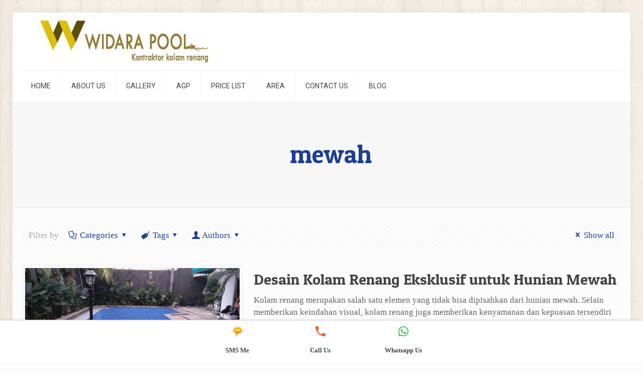

--- FILE ---
content_type: text/html; charset=UTF-8
request_url: https://widarapool.id/tag/mewah/
body_size: 31653
content:
<!DOCTYPE html>
<html lang="en-US" class="no-js">

<head>
<!-- Google tag (gtag.js) -->
<script async src="https://www.googletagmanager.com/gtag/js?id=AW-10969780914" type="4bfb85562c8dcaadbf345353-text/javascript"></script>
<script type="4bfb85562c8dcaadbf345353-text/javascript">
  window.dataLayer = window.dataLayer || [];
  function gtag(){dataLayer.push(arguments);}
  gtag('js', new Date());

  gtag('config', 'AW-10969780914');
</script>
<!-- Event snippet for Website lead conversion page -->
<script type="4bfb85562c8dcaadbf345353-text/javascript">
  gtag('event', 'conversion', {'send_to': 'AW-10969780914/8_HTCMPmyeMDELKl5u4o'});
</script>

<meta charset="UTF-8" />
<meta name='robots' content='index, follow, max-image-preview:large, max-snippet:-1, max-video-preview:-1' />
<meta name="format-detection" content="telephone=no">
<meta name="viewport" content="width=device-width, initial-scale=1, maximum-scale=1" />
<link rel="shortcut icon" href="https://www.widarapool.id/wp-content/uploads/2019/01/favicon-min.png" type="image/x-icon" />
<link rel="apple-touch-icon" href="https://www.widarapool.id/wp-content/uploads/2019/01/favicon-min.png" />

	<!-- This site is optimized with the Yoast SEO plugin v26.8 - https://yoast.com/product/yoast-seo-wordpress/ -->
	<title>mewah Archives - Widara Pool Contractor</title>
	<link rel="canonical" href="https://widarapool.id/tag/mewah/" />
	<meta property="og:locale" content="en_US" />
	<meta property="og:type" content="article" />
	<meta property="og:title" content="mewah Archives - Widara Pool Contractor" />
	<meta property="og:url" content="https://widarapool.id/tag/mewah/" />
	<meta property="og:site_name" content="Widara Pool Contractor" />
	<meta name="twitter:card" content="summary_large_image" />
	<script type="application/ld+json" class="yoast-schema-graph">{"@context":"https://schema.org","@graph":[{"@type":"CollectionPage","@id":"https://widarapool.id/tag/mewah/","url":"https://widarapool.id/tag/mewah/","name":"mewah Archives - Widara Pool Contractor","isPartOf":{"@id":"https://widarapool.id/#website"},"primaryImageOfPage":{"@id":"https://widarapool.id/tag/mewah/#primaryimage"},"image":{"@id":"https://widarapool.id/tag/mewah/#primaryimage"},"thumbnailUrl":"https://widarapool.id/wp-content/uploads/2019/02/8.jpg","breadcrumb":{"@id":"https://widarapool.id/tag/mewah/#breadcrumb"},"inLanguage":"en-US"},{"@type":"ImageObject","inLanguage":"en-US","@id":"https://widarapool.id/tag/mewah/#primaryimage","url":"https://widarapool.id/wp-content/uploads/2019/02/8.jpg","contentUrl":"https://widarapool.id/wp-content/uploads/2019/02/8.jpg","width":800,"height":450},{"@type":"BreadcrumbList","@id":"https://widarapool.id/tag/mewah/#breadcrumb","itemListElement":[{"@type":"ListItem","position":1,"name":"Home","item":"https://widarapool.id/"},{"@type":"ListItem","position":2,"name":"mewah"}]},{"@type":"WebSite","@id":"https://widarapool.id/#website","url":"https://widarapool.id/","name":"Widara Pool Contractor","description":"Kontraktor Kolam Renang Jakarta","potentialAction":[{"@type":"SearchAction","target":{"@type":"EntryPoint","urlTemplate":"https://widarapool.id/?s={search_term_string}"},"query-input":{"@type":"PropertyValueSpecification","valueRequired":true,"valueName":"search_term_string"}}],"inLanguage":"en-US"}]}</script>
	<!-- / Yoast SEO plugin. -->


<link rel='dns-prefetch' href='//fonts.googleapis.com' />
<link rel="alternate" type="application/rss+xml" title="Widara Pool Contractor &raquo; Feed" href="https://widarapool.id/feed/" />
<link rel="alternate" type="application/rss+xml" title="Widara Pool Contractor &raquo; Comments Feed" href="https://widarapool.id/comments/feed/" />
<link rel="alternate" type="application/rss+xml" title="Widara Pool Contractor &raquo; mewah Tag Feed" href="https://widarapool.id/tag/mewah/feed/" />
<style id='wp-img-auto-sizes-contain-inline-css' type='text/css'>
img:is([sizes=auto i],[sizes^="auto," i]){contain-intrinsic-size:3000px 1500px}
/*# sourceURL=wp-img-auto-sizes-contain-inline-css */
</style>
<style type="text/css">@font-face {font-family:Open Sans;font-style:normal;font-weight:300;src:url(/cf-fonts/s/open-sans/5.0.20/greek-ext/300/normal.woff2);unicode-range:U+1F00-1FFF;font-display:swap;}@font-face {font-family:Open Sans;font-style:normal;font-weight:300;src:url(/cf-fonts/s/open-sans/5.0.20/vietnamese/300/normal.woff2);unicode-range:U+0102-0103,U+0110-0111,U+0128-0129,U+0168-0169,U+01A0-01A1,U+01AF-01B0,U+0300-0301,U+0303-0304,U+0308-0309,U+0323,U+0329,U+1EA0-1EF9,U+20AB;font-display:swap;}@font-face {font-family:Open Sans;font-style:normal;font-weight:300;src:url(/cf-fonts/s/open-sans/5.0.20/hebrew/300/normal.woff2);unicode-range:U+0590-05FF,U+200C-2010,U+20AA,U+25CC,U+FB1D-FB4F;font-display:swap;}@font-face {font-family:Open Sans;font-style:normal;font-weight:300;src:url(/cf-fonts/s/open-sans/5.0.20/cyrillic-ext/300/normal.woff2);unicode-range:U+0460-052F,U+1C80-1C88,U+20B4,U+2DE0-2DFF,U+A640-A69F,U+FE2E-FE2F;font-display:swap;}@font-face {font-family:Open Sans;font-style:normal;font-weight:300;src:url(/cf-fonts/s/open-sans/5.0.20/cyrillic/300/normal.woff2);unicode-range:U+0301,U+0400-045F,U+0490-0491,U+04B0-04B1,U+2116;font-display:swap;}@font-face {font-family:Open Sans;font-style:normal;font-weight:300;src:url(/cf-fonts/s/open-sans/5.0.20/latin-ext/300/normal.woff2);unicode-range:U+0100-02AF,U+0304,U+0308,U+0329,U+1E00-1E9F,U+1EF2-1EFF,U+2020,U+20A0-20AB,U+20AD-20CF,U+2113,U+2C60-2C7F,U+A720-A7FF;font-display:swap;}@font-face {font-family:Open Sans;font-style:normal;font-weight:300;src:url(/cf-fonts/s/open-sans/5.0.20/greek/300/normal.woff2);unicode-range:U+0370-03FF;font-display:swap;}@font-face {font-family:Open Sans;font-style:normal;font-weight:300;src:url(/cf-fonts/s/open-sans/5.0.20/latin/300/normal.woff2);unicode-range:U+0000-00FF,U+0131,U+0152-0153,U+02BB-02BC,U+02C6,U+02DA,U+02DC,U+0304,U+0308,U+0329,U+2000-206F,U+2074,U+20AC,U+2122,U+2191,U+2193,U+2212,U+2215,U+FEFF,U+FFFD;font-display:swap;}@font-face {font-family:Open Sans;font-style:normal;font-weight:400;src:url(/cf-fonts/s/open-sans/5.0.20/vietnamese/400/normal.woff2);unicode-range:U+0102-0103,U+0110-0111,U+0128-0129,U+0168-0169,U+01A0-01A1,U+01AF-01B0,U+0300-0301,U+0303-0304,U+0308-0309,U+0323,U+0329,U+1EA0-1EF9,U+20AB;font-display:swap;}@font-face {font-family:Open Sans;font-style:normal;font-weight:400;src:url(/cf-fonts/s/open-sans/5.0.20/latin/400/normal.woff2);unicode-range:U+0000-00FF,U+0131,U+0152-0153,U+02BB-02BC,U+02C6,U+02DA,U+02DC,U+0304,U+0308,U+0329,U+2000-206F,U+2074,U+20AC,U+2122,U+2191,U+2193,U+2212,U+2215,U+FEFF,U+FFFD;font-display:swap;}@font-face {font-family:Open Sans;font-style:normal;font-weight:400;src:url(/cf-fonts/s/open-sans/5.0.20/hebrew/400/normal.woff2);unicode-range:U+0590-05FF,U+200C-2010,U+20AA,U+25CC,U+FB1D-FB4F;font-display:swap;}@font-face {font-family:Open Sans;font-style:normal;font-weight:400;src:url(/cf-fonts/s/open-sans/5.0.20/greek-ext/400/normal.woff2);unicode-range:U+1F00-1FFF;font-display:swap;}@font-face {font-family:Open Sans;font-style:normal;font-weight:400;src:url(/cf-fonts/s/open-sans/5.0.20/cyrillic/400/normal.woff2);unicode-range:U+0301,U+0400-045F,U+0490-0491,U+04B0-04B1,U+2116;font-display:swap;}@font-face {font-family:Open Sans;font-style:normal;font-weight:400;src:url(/cf-fonts/s/open-sans/5.0.20/latin-ext/400/normal.woff2);unicode-range:U+0100-02AF,U+0304,U+0308,U+0329,U+1E00-1E9F,U+1EF2-1EFF,U+2020,U+20A0-20AB,U+20AD-20CF,U+2113,U+2C60-2C7F,U+A720-A7FF;font-display:swap;}@font-face {font-family:Open Sans;font-style:normal;font-weight:400;src:url(/cf-fonts/s/open-sans/5.0.20/greek/400/normal.woff2);unicode-range:U+0370-03FF;font-display:swap;}@font-face {font-family:Open Sans;font-style:normal;font-weight:400;src:url(/cf-fonts/s/open-sans/5.0.20/cyrillic-ext/400/normal.woff2);unicode-range:U+0460-052F,U+1C80-1C88,U+20B4,U+2DE0-2DFF,U+A640-A69F,U+FE2E-FE2F;font-display:swap;}@font-face {font-family:Open Sans;font-style:normal;font-weight:500;src:url(/cf-fonts/s/open-sans/5.0.20/greek-ext/500/normal.woff2);unicode-range:U+1F00-1FFF;font-display:swap;}@font-face {font-family:Open Sans;font-style:normal;font-weight:500;src:url(/cf-fonts/s/open-sans/5.0.20/greek/500/normal.woff2);unicode-range:U+0370-03FF;font-display:swap;}@font-face {font-family:Open Sans;font-style:normal;font-weight:500;src:url(/cf-fonts/s/open-sans/5.0.20/cyrillic/500/normal.woff2);unicode-range:U+0301,U+0400-045F,U+0490-0491,U+04B0-04B1,U+2116;font-display:swap;}@font-face {font-family:Open Sans;font-style:normal;font-weight:500;src:url(/cf-fonts/s/open-sans/5.0.20/cyrillic-ext/500/normal.woff2);unicode-range:U+0460-052F,U+1C80-1C88,U+20B4,U+2DE0-2DFF,U+A640-A69F,U+FE2E-FE2F;font-display:swap;}@font-face {font-family:Open Sans;font-style:normal;font-weight:500;src:url(/cf-fonts/s/open-sans/5.0.20/vietnamese/500/normal.woff2);unicode-range:U+0102-0103,U+0110-0111,U+0128-0129,U+0168-0169,U+01A0-01A1,U+01AF-01B0,U+0300-0301,U+0303-0304,U+0308-0309,U+0323,U+0329,U+1EA0-1EF9,U+20AB;font-display:swap;}@font-face {font-family:Open Sans;font-style:normal;font-weight:500;src:url(/cf-fonts/s/open-sans/5.0.20/latin-ext/500/normal.woff2);unicode-range:U+0100-02AF,U+0304,U+0308,U+0329,U+1E00-1E9F,U+1EF2-1EFF,U+2020,U+20A0-20AB,U+20AD-20CF,U+2113,U+2C60-2C7F,U+A720-A7FF;font-display:swap;}@font-face {font-family:Open Sans;font-style:normal;font-weight:500;src:url(/cf-fonts/s/open-sans/5.0.20/hebrew/500/normal.woff2);unicode-range:U+0590-05FF,U+200C-2010,U+20AA,U+25CC,U+FB1D-FB4F;font-display:swap;}@font-face {font-family:Open Sans;font-style:normal;font-weight:500;src:url(/cf-fonts/s/open-sans/5.0.20/latin/500/normal.woff2);unicode-range:U+0000-00FF,U+0131,U+0152-0153,U+02BB-02BC,U+02C6,U+02DA,U+02DC,U+0304,U+0308,U+0329,U+2000-206F,U+2074,U+20AC,U+2122,U+2191,U+2193,U+2212,U+2215,U+FEFF,U+FFFD;font-display:swap;}@font-face {font-family:Open Sans;font-style:normal;font-weight:600;src:url(/cf-fonts/s/open-sans/5.0.20/vietnamese/600/normal.woff2);unicode-range:U+0102-0103,U+0110-0111,U+0128-0129,U+0168-0169,U+01A0-01A1,U+01AF-01B0,U+0300-0301,U+0303-0304,U+0308-0309,U+0323,U+0329,U+1EA0-1EF9,U+20AB;font-display:swap;}@font-face {font-family:Open Sans;font-style:normal;font-weight:600;src:url(/cf-fonts/s/open-sans/5.0.20/greek/600/normal.woff2);unicode-range:U+0370-03FF;font-display:swap;}@font-face {font-family:Open Sans;font-style:normal;font-weight:600;src:url(/cf-fonts/s/open-sans/5.0.20/hebrew/600/normal.woff2);unicode-range:U+0590-05FF,U+200C-2010,U+20AA,U+25CC,U+FB1D-FB4F;font-display:swap;}@font-face {font-family:Open Sans;font-style:normal;font-weight:600;src:url(/cf-fonts/s/open-sans/5.0.20/latin/600/normal.woff2);unicode-range:U+0000-00FF,U+0131,U+0152-0153,U+02BB-02BC,U+02C6,U+02DA,U+02DC,U+0304,U+0308,U+0329,U+2000-206F,U+2074,U+20AC,U+2122,U+2191,U+2193,U+2212,U+2215,U+FEFF,U+FFFD;font-display:swap;}@font-face {font-family:Open Sans;font-style:normal;font-weight:600;src:url(/cf-fonts/s/open-sans/5.0.20/latin-ext/600/normal.woff2);unicode-range:U+0100-02AF,U+0304,U+0308,U+0329,U+1E00-1E9F,U+1EF2-1EFF,U+2020,U+20A0-20AB,U+20AD-20CF,U+2113,U+2C60-2C7F,U+A720-A7FF;font-display:swap;}@font-face {font-family:Open Sans;font-style:normal;font-weight:600;src:url(/cf-fonts/s/open-sans/5.0.20/greek-ext/600/normal.woff2);unicode-range:U+1F00-1FFF;font-display:swap;}@font-face {font-family:Open Sans;font-style:normal;font-weight:600;src:url(/cf-fonts/s/open-sans/5.0.20/cyrillic-ext/600/normal.woff2);unicode-range:U+0460-052F,U+1C80-1C88,U+20B4,U+2DE0-2DFF,U+A640-A69F,U+FE2E-FE2F;font-display:swap;}@font-face {font-family:Open Sans;font-style:normal;font-weight:600;src:url(/cf-fonts/s/open-sans/5.0.20/cyrillic/600/normal.woff2);unicode-range:U+0301,U+0400-045F,U+0490-0491,U+04B0-04B1,U+2116;font-display:swap;}@font-face {font-family:Open Sans;font-style:normal;font-weight:700;src:url(/cf-fonts/s/open-sans/5.0.20/hebrew/700/normal.woff2);unicode-range:U+0590-05FF,U+200C-2010,U+20AA,U+25CC,U+FB1D-FB4F;font-display:swap;}@font-face {font-family:Open Sans;font-style:normal;font-weight:700;src:url(/cf-fonts/s/open-sans/5.0.20/greek/700/normal.woff2);unicode-range:U+0370-03FF;font-display:swap;}@font-face {font-family:Open Sans;font-style:normal;font-weight:700;src:url(/cf-fonts/s/open-sans/5.0.20/cyrillic/700/normal.woff2);unicode-range:U+0301,U+0400-045F,U+0490-0491,U+04B0-04B1,U+2116;font-display:swap;}@font-face {font-family:Open Sans;font-style:normal;font-weight:700;src:url(/cf-fonts/s/open-sans/5.0.20/cyrillic-ext/700/normal.woff2);unicode-range:U+0460-052F,U+1C80-1C88,U+20B4,U+2DE0-2DFF,U+A640-A69F,U+FE2E-FE2F;font-display:swap;}@font-face {font-family:Open Sans;font-style:normal;font-weight:700;src:url(/cf-fonts/s/open-sans/5.0.20/latin/700/normal.woff2);unicode-range:U+0000-00FF,U+0131,U+0152-0153,U+02BB-02BC,U+02C6,U+02DA,U+02DC,U+0304,U+0308,U+0329,U+2000-206F,U+2074,U+20AC,U+2122,U+2191,U+2193,U+2212,U+2215,U+FEFF,U+FFFD;font-display:swap;}@font-face {font-family:Open Sans;font-style:normal;font-weight:700;src:url(/cf-fonts/s/open-sans/5.0.20/greek-ext/700/normal.woff2);unicode-range:U+1F00-1FFF;font-display:swap;}@font-face {font-family:Open Sans;font-style:normal;font-weight:700;src:url(/cf-fonts/s/open-sans/5.0.20/vietnamese/700/normal.woff2);unicode-range:U+0102-0103,U+0110-0111,U+0128-0129,U+0168-0169,U+01A0-01A1,U+01AF-01B0,U+0300-0301,U+0303-0304,U+0308-0309,U+0323,U+0329,U+1EA0-1EF9,U+20AB;font-display:swap;}@font-face {font-family:Open Sans;font-style:normal;font-weight:700;src:url(/cf-fonts/s/open-sans/5.0.20/latin-ext/700/normal.woff2);unicode-range:U+0100-02AF,U+0304,U+0308,U+0329,U+1E00-1E9F,U+1EF2-1EFF,U+2020,U+20A0-20AB,U+20AD-20CF,U+2113,U+2C60-2C7F,U+A720-A7FF;font-display:swap;}@font-face {font-family:Open Sans;font-style:normal;font-weight:800;src:url(/cf-fonts/s/open-sans/5.0.20/latin/800/normal.woff2);unicode-range:U+0000-00FF,U+0131,U+0152-0153,U+02BB-02BC,U+02C6,U+02DA,U+02DC,U+0304,U+0308,U+0329,U+2000-206F,U+2074,U+20AC,U+2122,U+2191,U+2193,U+2212,U+2215,U+FEFF,U+FFFD;font-display:swap;}@font-face {font-family:Open Sans;font-style:normal;font-weight:800;src:url(/cf-fonts/s/open-sans/5.0.20/greek/800/normal.woff2);unicode-range:U+0370-03FF;font-display:swap;}@font-face {font-family:Open Sans;font-style:normal;font-weight:800;src:url(/cf-fonts/s/open-sans/5.0.20/vietnamese/800/normal.woff2);unicode-range:U+0102-0103,U+0110-0111,U+0128-0129,U+0168-0169,U+01A0-01A1,U+01AF-01B0,U+0300-0301,U+0303-0304,U+0308-0309,U+0323,U+0329,U+1EA0-1EF9,U+20AB;font-display:swap;}@font-face {font-family:Open Sans;font-style:normal;font-weight:800;src:url(/cf-fonts/s/open-sans/5.0.20/cyrillic-ext/800/normal.woff2);unicode-range:U+0460-052F,U+1C80-1C88,U+20B4,U+2DE0-2DFF,U+A640-A69F,U+FE2E-FE2F;font-display:swap;}@font-face {font-family:Open Sans;font-style:normal;font-weight:800;src:url(/cf-fonts/s/open-sans/5.0.20/cyrillic/800/normal.woff2);unicode-range:U+0301,U+0400-045F,U+0490-0491,U+04B0-04B1,U+2116;font-display:swap;}@font-face {font-family:Open Sans;font-style:normal;font-weight:800;src:url(/cf-fonts/s/open-sans/5.0.20/latin-ext/800/normal.woff2);unicode-range:U+0100-02AF,U+0304,U+0308,U+0329,U+1E00-1E9F,U+1EF2-1EFF,U+2020,U+20A0-20AB,U+20AD-20CF,U+2113,U+2C60-2C7F,U+A720-A7FF;font-display:swap;}@font-face {font-family:Open Sans;font-style:normal;font-weight:800;src:url(/cf-fonts/s/open-sans/5.0.20/greek-ext/800/normal.woff2);unicode-range:U+1F00-1FFF;font-display:swap;}@font-face {font-family:Open Sans;font-style:normal;font-weight:800;src:url(/cf-fonts/s/open-sans/5.0.20/hebrew/800/normal.woff2);unicode-range:U+0590-05FF,U+200C-2010,U+20AA,U+25CC,U+FB1D-FB4F;font-display:swap;}</style>
<link rel='stylesheet' id='twbbwg-global-css' href='https://widarapool.id/wp-content/plugins/photo-gallery/booster/assets/css/global.css?ver=1.0.0' type='text/css' media='all' />
<link rel='stylesheet' id='sbi_styles-css' href='https://widarapool.id/wp-content/plugins/instagram-feed/css/sbi-styles.min.css?ver=6.10.0' type='text/css' media='all' />
<style id='wp-emoji-styles-inline-css' type='text/css'>

	img.wp-smiley, img.emoji {
		display: inline !important;
		border: none !important;
		box-shadow: none !important;
		height: 1em !important;
		width: 1em !important;
		margin: 0 0.07em !important;
		vertical-align: -0.1em !important;
		background: none !important;
		padding: 0 !important;
	}
/*# sourceURL=wp-emoji-styles-inline-css */
</style>
<style id='wp-block-library-inline-css' type='text/css'>
:root{--wp-block-synced-color:#7a00df;--wp-block-synced-color--rgb:122,0,223;--wp-bound-block-color:var(--wp-block-synced-color);--wp-editor-canvas-background:#ddd;--wp-admin-theme-color:#007cba;--wp-admin-theme-color--rgb:0,124,186;--wp-admin-theme-color-darker-10:#006ba1;--wp-admin-theme-color-darker-10--rgb:0,107,160.5;--wp-admin-theme-color-darker-20:#005a87;--wp-admin-theme-color-darker-20--rgb:0,90,135;--wp-admin-border-width-focus:2px}@media (min-resolution:192dpi){:root{--wp-admin-border-width-focus:1.5px}}.wp-element-button{cursor:pointer}:root .has-very-light-gray-background-color{background-color:#eee}:root .has-very-dark-gray-background-color{background-color:#313131}:root .has-very-light-gray-color{color:#eee}:root .has-very-dark-gray-color{color:#313131}:root .has-vivid-green-cyan-to-vivid-cyan-blue-gradient-background{background:linear-gradient(135deg,#00d084,#0693e3)}:root .has-purple-crush-gradient-background{background:linear-gradient(135deg,#34e2e4,#4721fb 50%,#ab1dfe)}:root .has-hazy-dawn-gradient-background{background:linear-gradient(135deg,#faaca8,#dad0ec)}:root .has-subdued-olive-gradient-background{background:linear-gradient(135deg,#fafae1,#67a671)}:root .has-atomic-cream-gradient-background{background:linear-gradient(135deg,#fdd79a,#004a59)}:root .has-nightshade-gradient-background{background:linear-gradient(135deg,#330968,#31cdcf)}:root .has-midnight-gradient-background{background:linear-gradient(135deg,#020381,#2874fc)}:root{--wp--preset--font-size--normal:16px;--wp--preset--font-size--huge:42px}.has-regular-font-size{font-size:1em}.has-larger-font-size{font-size:2.625em}.has-normal-font-size{font-size:var(--wp--preset--font-size--normal)}.has-huge-font-size{font-size:var(--wp--preset--font-size--huge)}.has-text-align-center{text-align:center}.has-text-align-left{text-align:left}.has-text-align-right{text-align:right}.has-fit-text{white-space:nowrap!important}#end-resizable-editor-section{display:none}.aligncenter{clear:both}.items-justified-left{justify-content:flex-start}.items-justified-center{justify-content:center}.items-justified-right{justify-content:flex-end}.items-justified-space-between{justify-content:space-between}.screen-reader-text{border:0;clip-path:inset(50%);height:1px;margin:-1px;overflow:hidden;padding:0;position:absolute;width:1px;word-wrap:normal!important}.screen-reader-text:focus{background-color:#ddd;clip-path:none;color:#444;display:block;font-size:1em;height:auto;left:5px;line-height:normal;padding:15px 23px 14px;text-decoration:none;top:5px;width:auto;z-index:100000}html :where(.has-border-color){border-style:solid}html :where([style*=border-top-color]){border-top-style:solid}html :where([style*=border-right-color]){border-right-style:solid}html :where([style*=border-bottom-color]){border-bottom-style:solid}html :where([style*=border-left-color]){border-left-style:solid}html :where([style*=border-width]){border-style:solid}html :where([style*=border-top-width]){border-top-style:solid}html :where([style*=border-right-width]){border-right-style:solid}html :where([style*=border-bottom-width]){border-bottom-style:solid}html :where([style*=border-left-width]){border-left-style:solid}html :where(img[class*=wp-image-]){height:auto;max-width:100%}:where(figure){margin:0 0 1em}html :where(.is-position-sticky){--wp-admin--admin-bar--position-offset:var(--wp-admin--admin-bar--height,0px)}@media screen and (max-width:600px){html :where(.is-position-sticky){--wp-admin--admin-bar--position-offset:0px}}

/*# sourceURL=wp-block-library-inline-css */
</style><style id='global-styles-inline-css' type='text/css'>
:root{--wp--preset--aspect-ratio--square: 1;--wp--preset--aspect-ratio--4-3: 4/3;--wp--preset--aspect-ratio--3-4: 3/4;--wp--preset--aspect-ratio--3-2: 3/2;--wp--preset--aspect-ratio--2-3: 2/3;--wp--preset--aspect-ratio--16-9: 16/9;--wp--preset--aspect-ratio--9-16: 9/16;--wp--preset--color--black: #000000;--wp--preset--color--cyan-bluish-gray: #abb8c3;--wp--preset--color--white: #ffffff;--wp--preset--color--pale-pink: #f78da7;--wp--preset--color--vivid-red: #cf2e2e;--wp--preset--color--luminous-vivid-orange: #ff6900;--wp--preset--color--luminous-vivid-amber: #fcb900;--wp--preset--color--light-green-cyan: #7bdcb5;--wp--preset--color--vivid-green-cyan: #00d084;--wp--preset--color--pale-cyan-blue: #8ed1fc;--wp--preset--color--vivid-cyan-blue: #0693e3;--wp--preset--color--vivid-purple: #9b51e0;--wp--preset--gradient--vivid-cyan-blue-to-vivid-purple: linear-gradient(135deg,rgb(6,147,227) 0%,rgb(155,81,224) 100%);--wp--preset--gradient--light-green-cyan-to-vivid-green-cyan: linear-gradient(135deg,rgb(122,220,180) 0%,rgb(0,208,130) 100%);--wp--preset--gradient--luminous-vivid-amber-to-luminous-vivid-orange: linear-gradient(135deg,rgb(252,185,0) 0%,rgb(255,105,0) 100%);--wp--preset--gradient--luminous-vivid-orange-to-vivid-red: linear-gradient(135deg,rgb(255,105,0) 0%,rgb(207,46,46) 100%);--wp--preset--gradient--very-light-gray-to-cyan-bluish-gray: linear-gradient(135deg,rgb(238,238,238) 0%,rgb(169,184,195) 100%);--wp--preset--gradient--cool-to-warm-spectrum: linear-gradient(135deg,rgb(74,234,220) 0%,rgb(151,120,209) 20%,rgb(207,42,186) 40%,rgb(238,44,130) 60%,rgb(251,105,98) 80%,rgb(254,248,76) 100%);--wp--preset--gradient--blush-light-purple: linear-gradient(135deg,rgb(255,206,236) 0%,rgb(152,150,240) 100%);--wp--preset--gradient--blush-bordeaux: linear-gradient(135deg,rgb(254,205,165) 0%,rgb(254,45,45) 50%,rgb(107,0,62) 100%);--wp--preset--gradient--luminous-dusk: linear-gradient(135deg,rgb(255,203,112) 0%,rgb(199,81,192) 50%,rgb(65,88,208) 100%);--wp--preset--gradient--pale-ocean: linear-gradient(135deg,rgb(255,245,203) 0%,rgb(182,227,212) 50%,rgb(51,167,181) 100%);--wp--preset--gradient--electric-grass: linear-gradient(135deg,rgb(202,248,128) 0%,rgb(113,206,126) 100%);--wp--preset--gradient--midnight: linear-gradient(135deg,rgb(2,3,129) 0%,rgb(40,116,252) 100%);--wp--preset--font-size--small: 13px;--wp--preset--font-size--medium: 20px;--wp--preset--font-size--large: 36px;--wp--preset--font-size--x-large: 42px;--wp--preset--spacing--20: 0.44rem;--wp--preset--spacing--30: 0.67rem;--wp--preset--spacing--40: 1rem;--wp--preset--spacing--50: 1.5rem;--wp--preset--spacing--60: 2.25rem;--wp--preset--spacing--70: 3.38rem;--wp--preset--spacing--80: 5.06rem;--wp--preset--shadow--natural: 6px 6px 9px rgba(0, 0, 0, 0.2);--wp--preset--shadow--deep: 12px 12px 50px rgba(0, 0, 0, 0.4);--wp--preset--shadow--sharp: 6px 6px 0px rgba(0, 0, 0, 0.2);--wp--preset--shadow--outlined: 6px 6px 0px -3px rgb(255, 255, 255), 6px 6px rgb(0, 0, 0);--wp--preset--shadow--crisp: 6px 6px 0px rgb(0, 0, 0);}:where(.is-layout-flex){gap: 0.5em;}:where(.is-layout-grid){gap: 0.5em;}body .is-layout-flex{display: flex;}.is-layout-flex{flex-wrap: wrap;align-items: center;}.is-layout-flex > :is(*, div){margin: 0;}body .is-layout-grid{display: grid;}.is-layout-grid > :is(*, div){margin: 0;}:where(.wp-block-columns.is-layout-flex){gap: 2em;}:where(.wp-block-columns.is-layout-grid){gap: 2em;}:where(.wp-block-post-template.is-layout-flex){gap: 1.25em;}:where(.wp-block-post-template.is-layout-grid){gap: 1.25em;}.has-black-color{color: var(--wp--preset--color--black) !important;}.has-cyan-bluish-gray-color{color: var(--wp--preset--color--cyan-bluish-gray) !important;}.has-white-color{color: var(--wp--preset--color--white) !important;}.has-pale-pink-color{color: var(--wp--preset--color--pale-pink) !important;}.has-vivid-red-color{color: var(--wp--preset--color--vivid-red) !important;}.has-luminous-vivid-orange-color{color: var(--wp--preset--color--luminous-vivid-orange) !important;}.has-luminous-vivid-amber-color{color: var(--wp--preset--color--luminous-vivid-amber) !important;}.has-light-green-cyan-color{color: var(--wp--preset--color--light-green-cyan) !important;}.has-vivid-green-cyan-color{color: var(--wp--preset--color--vivid-green-cyan) !important;}.has-pale-cyan-blue-color{color: var(--wp--preset--color--pale-cyan-blue) !important;}.has-vivid-cyan-blue-color{color: var(--wp--preset--color--vivid-cyan-blue) !important;}.has-vivid-purple-color{color: var(--wp--preset--color--vivid-purple) !important;}.has-black-background-color{background-color: var(--wp--preset--color--black) !important;}.has-cyan-bluish-gray-background-color{background-color: var(--wp--preset--color--cyan-bluish-gray) !important;}.has-white-background-color{background-color: var(--wp--preset--color--white) !important;}.has-pale-pink-background-color{background-color: var(--wp--preset--color--pale-pink) !important;}.has-vivid-red-background-color{background-color: var(--wp--preset--color--vivid-red) !important;}.has-luminous-vivid-orange-background-color{background-color: var(--wp--preset--color--luminous-vivid-orange) !important;}.has-luminous-vivid-amber-background-color{background-color: var(--wp--preset--color--luminous-vivid-amber) !important;}.has-light-green-cyan-background-color{background-color: var(--wp--preset--color--light-green-cyan) !important;}.has-vivid-green-cyan-background-color{background-color: var(--wp--preset--color--vivid-green-cyan) !important;}.has-pale-cyan-blue-background-color{background-color: var(--wp--preset--color--pale-cyan-blue) !important;}.has-vivid-cyan-blue-background-color{background-color: var(--wp--preset--color--vivid-cyan-blue) !important;}.has-vivid-purple-background-color{background-color: var(--wp--preset--color--vivid-purple) !important;}.has-black-border-color{border-color: var(--wp--preset--color--black) !important;}.has-cyan-bluish-gray-border-color{border-color: var(--wp--preset--color--cyan-bluish-gray) !important;}.has-white-border-color{border-color: var(--wp--preset--color--white) !important;}.has-pale-pink-border-color{border-color: var(--wp--preset--color--pale-pink) !important;}.has-vivid-red-border-color{border-color: var(--wp--preset--color--vivid-red) !important;}.has-luminous-vivid-orange-border-color{border-color: var(--wp--preset--color--luminous-vivid-orange) !important;}.has-luminous-vivid-amber-border-color{border-color: var(--wp--preset--color--luminous-vivid-amber) !important;}.has-light-green-cyan-border-color{border-color: var(--wp--preset--color--light-green-cyan) !important;}.has-vivid-green-cyan-border-color{border-color: var(--wp--preset--color--vivid-green-cyan) !important;}.has-pale-cyan-blue-border-color{border-color: var(--wp--preset--color--pale-cyan-blue) !important;}.has-vivid-cyan-blue-border-color{border-color: var(--wp--preset--color--vivid-cyan-blue) !important;}.has-vivid-purple-border-color{border-color: var(--wp--preset--color--vivid-purple) !important;}.has-vivid-cyan-blue-to-vivid-purple-gradient-background{background: var(--wp--preset--gradient--vivid-cyan-blue-to-vivid-purple) !important;}.has-light-green-cyan-to-vivid-green-cyan-gradient-background{background: var(--wp--preset--gradient--light-green-cyan-to-vivid-green-cyan) !important;}.has-luminous-vivid-amber-to-luminous-vivid-orange-gradient-background{background: var(--wp--preset--gradient--luminous-vivid-amber-to-luminous-vivid-orange) !important;}.has-luminous-vivid-orange-to-vivid-red-gradient-background{background: var(--wp--preset--gradient--luminous-vivid-orange-to-vivid-red) !important;}.has-very-light-gray-to-cyan-bluish-gray-gradient-background{background: var(--wp--preset--gradient--very-light-gray-to-cyan-bluish-gray) !important;}.has-cool-to-warm-spectrum-gradient-background{background: var(--wp--preset--gradient--cool-to-warm-spectrum) !important;}.has-blush-light-purple-gradient-background{background: var(--wp--preset--gradient--blush-light-purple) !important;}.has-blush-bordeaux-gradient-background{background: var(--wp--preset--gradient--blush-bordeaux) !important;}.has-luminous-dusk-gradient-background{background: var(--wp--preset--gradient--luminous-dusk) !important;}.has-pale-ocean-gradient-background{background: var(--wp--preset--gradient--pale-ocean) !important;}.has-electric-grass-gradient-background{background: var(--wp--preset--gradient--electric-grass) !important;}.has-midnight-gradient-background{background: var(--wp--preset--gradient--midnight) !important;}.has-small-font-size{font-size: var(--wp--preset--font-size--small) !important;}.has-medium-font-size{font-size: var(--wp--preset--font-size--medium) !important;}.has-large-font-size{font-size: var(--wp--preset--font-size--large) !important;}.has-x-large-font-size{font-size: var(--wp--preset--font-size--x-large) !important;}
/*# sourceURL=global-styles-inline-css */
</style>

<style id='classic-theme-styles-inline-css' type='text/css'>
/*! This file is auto-generated */
.wp-block-button__link{color:#fff;background-color:#32373c;border-radius:9999px;box-shadow:none;text-decoration:none;padding:calc(.667em + 2px) calc(1.333em + 2px);font-size:1.125em}.wp-block-file__button{background:#32373c;color:#fff;text-decoration:none}
/*# sourceURL=/wp-includes/css/classic-themes.min.css */
</style>
<link rel='stylesheet' id='contact-form-7-css' href='https://widarapool.id/wp-content/plugins/contact-form-7/includes/css/styles.css?ver=6.1.4' type='text/css' media='all' />
<link rel='stylesheet' id='bwg_fonts-css' href='https://widarapool.id/wp-content/plugins/photo-gallery/css/bwg-fonts/fonts.css?ver=0.0.1' type='text/css' media='all' />
<link rel='stylesheet' id='sumoselect-css' href='https://widarapool.id/wp-content/plugins/photo-gallery/css/sumoselect.min.css?ver=3.4.6' type='text/css' media='all' />
<link rel='stylesheet' id='mCustomScrollbar-css' href='https://widarapool.id/wp-content/plugins/photo-gallery/css/jquery.mCustomScrollbar.min.css?ver=3.1.5' type='text/css' media='all' />
<style type="text/css">@font-face {font-family:Ubuntu;font-style:normal;font-weight:400;src:url(/cf-fonts/s/ubuntu/5.0.11/greek-ext/400/normal.woff2);unicode-range:U+1F00-1FFF;font-display:swap;}@font-face {font-family:Ubuntu;font-style:normal;font-weight:400;src:url(/cf-fonts/s/ubuntu/5.0.11/greek/400/normal.woff2);unicode-range:U+0370-03FF;font-display:swap;}@font-face {font-family:Ubuntu;font-style:normal;font-weight:400;src:url(/cf-fonts/s/ubuntu/5.0.11/latin-ext/400/normal.woff2);unicode-range:U+0100-02AF,U+0304,U+0308,U+0329,U+1E00-1E9F,U+1EF2-1EFF,U+2020,U+20A0-20AB,U+20AD-20CF,U+2113,U+2C60-2C7F,U+A720-A7FF;font-display:swap;}@font-face {font-family:Ubuntu;font-style:normal;font-weight:400;src:url(/cf-fonts/s/ubuntu/5.0.11/latin/400/normal.woff2);unicode-range:U+0000-00FF,U+0131,U+0152-0153,U+02BB-02BC,U+02C6,U+02DA,U+02DC,U+0304,U+0308,U+0329,U+2000-206F,U+2074,U+20AC,U+2122,U+2191,U+2193,U+2212,U+2215,U+FEFF,U+FFFD;font-display:swap;}@font-face {font-family:Ubuntu;font-style:normal;font-weight:400;src:url(/cf-fonts/s/ubuntu/5.0.11/cyrillic/400/normal.woff2);unicode-range:U+0301,U+0400-045F,U+0490-0491,U+04B0-04B1,U+2116;font-display:swap;}@font-face {font-family:Ubuntu;font-style:normal;font-weight:400;src:url(/cf-fonts/s/ubuntu/5.0.11/cyrillic-ext/400/normal.woff2);unicode-range:U+0460-052F,U+1C80-1C88,U+20B4,U+2DE0-2DFF,U+A640-A69F,U+FE2E-FE2F;font-display:swap;}</style>
<link rel='stylesheet' id='bwg_frontend-css' href='https://widarapool.id/wp-content/plugins/photo-gallery/css/styles.min.css?ver=1.8.37' type='text/css' media='all' />
<link rel='stylesheet' id='mfn-be-css' href='https://widarapool.id/wp-content/themes/betheme/css/be.css?ver=25.0.3.2' type='text/css' media='all' />
<link rel='stylesheet' id='mfn-animations-css' href='https://widarapool.id/wp-content/themes/betheme/assets/animations/animations.min.css?ver=25.0.3.2' type='text/css' media='all' />
<link rel='stylesheet' id='mfn-font-awesome-css' href='https://widarapool.id/wp-content/themes/betheme/fonts/fontawesome/fontawesome.css?ver=25.0.3.2' type='text/css' media='all' />
<link rel='stylesheet' id='mfn-jplayer-css' href='https://widarapool.id/wp-content/themes/betheme/assets/jplayer/css/jplayer.blue.monday.css?ver=25.0.3.2' type='text/css' media='all' />
<link rel='stylesheet' id='mfn-responsive-css' href='https://widarapool.id/wp-content/themes/betheme/css/responsive.css?ver=25.0.3.2' type='text/css' media='all' />
<link rel='stylesheet' id='mfn-fonts-css' href='https://fonts.googleapis.com/css?family=Roboto%3A1%2C100%2C300%2C400%2C400italic%2C500%2C600%2C700%7CPatua+One%3A1%2C100%2C300%2C400%2C400italic%2C500%2C600%2C700&#038;display=swap&#038;ver=6.9' type='text/css' media='all' />
<style id='mfn-dynamic-inline-css' type='text/css'>
html{background-image:url(https://widarapool.id/wp-content/uploads/2015/01/wood-texture.png);background-repeat:repeat;background-position:center top}
html{background-color: #FCFCFC;}#Wrapper,#Content{background-color: #FCFCFC;}body:not(.template-slider) #Header{min-height: 0px;}body.header-below:not(.template-slider) #Header{padding-top: 0px;}#Subheader {padding: 80px 0 80px 3%;}body, button, span.date_label, .timeline_items li h3 span, input[type="submit"], input[type="reset"], input[type="button"],input[type="text"], input[type="password"], input[type="tel"], input[type="email"], textarea, select, .offer_li .title h3 {font-family: "Times", Helvetica, Arial, sans-serif;}#menu > ul > li > a, a.action_button, #overlay-menu ul li a {font-family: "Roboto", Helvetica, Arial, sans-serif;}#Subheader .title {font-family: "Patua One", Helvetica, Arial, sans-serif;}h1, h2, h3, h4, .text-logo #logo {font-family: "Patua One", Helvetica, Arial, sans-serif;}h5, h6 {font-family: "Roboto", Helvetica, Arial, sans-serif;}blockquote {font-family: "Patua One", Helvetica, Arial, sans-serif;}.chart_box .chart .num, .counter .desc_wrapper .number-wrapper, .how_it_works .image .number,.pricing-box .plan-header .price, .quick_fact .number-wrapper, .woocommerce .product div.entry-summary .price {font-family: "Patua One", Helvetica, Arial, sans-serif;}body {font-size: 17px;line-height: 24px;font-weight: 400;letter-spacing: 0px;}.big {font-size: 16px;line-height: 28px;font-weight: 400;letter-spacing: 0px;}#menu > ul > li > a, a.action_button, #overlay-menu ul li a{font-size: 14px;font-weight: 400;letter-spacing: 0px;}#overlay-menu ul li a{line-height: 21px;}#Subheader .title {font-size: 50px;line-height: 50px;font-weight: 400;letter-spacing: 0px;}h1, .text-logo #logo {font-size: 25px;line-height: 25px;font-weight: 300;letter-spacing: 0px;}h2 {font-size: 30px;line-height: 30px;font-weight: 300;letter-spacing: 0px;}h3, .woocommerce ul.products li.product h3 {font-size: 25px;line-height: 27px;font-weight: 300;letter-spacing: 0px;}h4 {font-size: 21px;line-height: 25px;font-weight: 300;letter-spacing: 0px;}h5 {font-size: 15px;line-height: 19px;font-weight: 700;letter-spacing: 0px;}h6 {font-size: 13px;line-height: 19px;font-weight: 400;letter-spacing: 0px;}#Intro .intro-title {font-size: 70px;line-height: 70px;font-weight: 400;letter-spacing: 0px;}.with_aside .sidebar.columns {width: 27%;}.with_aside .sections_group {width: 73%;}.aside_both .sidebar.columns {width: 22%;}.aside_both .sidebar.sidebar-1{margin-left: -78%;}.aside_both .sections_group {width: 56%;margin-left: 22%;}@media only screen and (min-width:1240px){#Wrapper, .with_aside .content_wrapper {max-width: 1240px;}.section_wrapper, .container {max-width: 1220px;}.layout-boxed.header-boxed #Top_bar.is-sticky{max-width: 1240px;}}@media only screen and (max-width: 767px){.section_wrapper,.container,.four.columns .widget-area { max-width: 700px !important; }}.button-default .button, .button-flat .button, .button-round .button {background-color: #f7f7f7;color: #747474;}.button-stroke .button {border-color: #f7f7f7;color: #747474;}.button-stroke .button:hover{background-color: #f7f7f7;color: #fff;}.button-default .button_theme, .button-default button,.button-default input[type="button"], .button-default input[type="reset"], .button-default input[type="submit"],.button-flat .button_theme, .button-flat button,.button-flat input[type="button"], .button-flat input[type="reset"], .button-flat input[type="submit"],.button-round .button_theme, .button-round button,.button-round input[type="button"], .button-round input[type="reset"], .button-round input[type="submit"],.woocommerce #respond input#submit,.woocommerce a.button:not(.default),.woocommerce button.button,.woocommerce input.button,.woocommerce #respond input#submit:hover, .woocommerce a.button:hover, .woocommerce button.button:hover, .woocommerce input.button:hover{color: #ffffff;}.button-stroke .button_theme:hover,.button-stroke button:hover, .button-stroke input[type="submit"]:hover, .button-stroke input[type="reset"]:hover, .button-stroke input[type="button"]:hover,.button-stroke .woocommerce #respond input#submit:hover,.button-stroke .woocommerce a.button:not(.default):hover,.button-stroke .woocommerce button.button:hover,.button-stroke.woocommerce input.button:hover {color: #ffffff !important;}.button-stroke .button_theme:hover .button_icon i{color: #ffffff !important;}.button-default .single_add_to_cart_button, .button-flat .single_add_to_cart_button, .button-round .single_add_to_cart_button,.button-default .woocommerce .button:disabled, .button-flat .woocommerce .button:disabled, .button-round .woocommerce .button:disabled,.button-default .woocommerce .button.alt .button-flat .woocommerce .button.alt, .button-round .woocommerce .button.alt,.button-default a.remove, .button-flat a.remove, .button-round a.remove{color: #ffffff!important;}.action_button, .action_button:hover{background-color: #f7f7f7;color: #747474;}.button-stroke a.action_button{border-color: #f7f7f7;}.button-stroke a.action_button:hover{background-color: #f7f7f7!important;}.footer_button{color: #65666C!important;background-color:transparent;box-shadow:none!important;}.footer_button:after{display:none!important;}.button-custom .button,.button-custom .action_button,.button-custom .footer_button,.button-custom button,.button-custom input[type="button"],.button-custom input[type="reset"],.button-custom input[type="submit"],.button-custom .woocommerce #respond input#submit,.button-custom .woocommerce a.button,.button-custom .woocommerce button.button,.button-custom .woocommerce input.button{font-family: Arial;font-size: 14px;line-height: 14px;font-weight: 400;letter-spacing: 0px;padding: 12px 20px 12px 20px;border-width: 0px;border-radius: 0px;}.button-custom .button{color: #626262;background-color: #dbdddf;border-color: transparent;}.button-custom .button:hover{color: #626262;background-color: #d3d3d3;border-color: transparent;}.button-custom .button_theme,.button-custom button,.button-custom input[type="button"],.button-custom input[type="reset"],.button-custom input[type="submit"],.button-custom .woocommerce #respond input#submit,.button-custom .woocommerce a.button:not(.default),.button-custom .woocommerce button.button,.button-custom .woocommerce input.button{color: #ffffff;background-color: #0095eb;border-color: transparent;}.button-custom .button_theme:hover,.button-custom button:hover,.button-custom input[type="button"]:hover,.button-custom input[type="reset"]:hover,.button-custom input[type="submit"]:hover,.button-custom .woocommerce #respond input#submit:hover,.button-custom .woocommerce a.button:not(.default):hover,.button-custom .woocommerce button.button:hover,.button-custom .woocommerce input.button:hover{color: #ffffff;background-color: #007cc3;border-color: transparent;}.button-custom .action_button{color: #626262;background-color: #dbdddf;border-color: transparent;}.button-custom .action_button:hover{color: #626262;background-color: #d3d3d3;border-color: transparent;}.button-custom .single_add_to_cart_button,.button-custom .woocommerce .button:disabled,.button-custom .woocommerce .button.alt,.button-custom a.remove{line-height: 14px!important;padding: 12px 20px 12px 20px!important;color: #ffffff!important;background-color: #0095eb!important;}.button-custom .single_add_to_cart_button:hover,.button-custom .woocommerce .button:disabled:hover,.button-custom .woocommerce .button.alt:hover,.button-custom a.remove:hover{color: #ffffff!important;background-color: #007cc3!important;}#Top_bar #logo,.header-fixed #Top_bar #logo,.header-plain #Top_bar #logo,.header-transparent #Top_bar #logo {height: 60px;line-height: 60px;padding: 15px 0;}.logo-overflow #Top_bar:not(.is-sticky) .logo {height: 90px;}#Top_bar .menu > li > a {padding: 15px 0;}.menu-highlight:not(.header-creative) #Top_bar .menu > li > a {margin: 20px 0;}.header-plain:not(.menu-highlight) #Top_bar .menu > li > a span:not(.description) {line-height: 90px;}.header-fixed #Top_bar .menu > li > a {padding: 30px 0;}@media only screen and (max-width: 767px){.mobile-header-mini #Top_bar #logo{height:50px!important;line-height:50px!important;margin:5px 0;}}.twentytwenty-before-label::before{content:"Before"}.twentytwenty-after-label::before{content:"After"}#Side_slide{right:-250px;width:250px;}#Side_slide.left{left:-250px;}.blog-teaser li .desc-wrapper .desc{background-position-y:-1px;}@media only screen and ( max-width: 767px ){}@media only screen and (min-width: 1240px){body:not(.header-simple) #Top_bar #menu{display:block!important}.tr-menu #Top_bar #menu{background:none!important}#Top_bar .menu > li > ul.mfn-megamenu{width:984px}#Top_bar .menu > li > ul.mfn-megamenu > li{float:left}#Top_bar .menu > li > ul.mfn-megamenu > li.mfn-megamenu-cols-1{width:100%}#Top_bar .menu > li > ul.mfn-megamenu > li.mfn-megamenu-cols-2{width:50%}#Top_bar .menu > li > ul.mfn-megamenu > li.mfn-megamenu-cols-3{width:33.33%}#Top_bar .menu > li > ul.mfn-megamenu > li.mfn-megamenu-cols-4{width:25%}#Top_bar .menu > li > ul.mfn-megamenu > li.mfn-megamenu-cols-5{width:20%}#Top_bar .menu > li > ul.mfn-megamenu > li.mfn-megamenu-cols-6{width:16.66%}#Top_bar .menu > li > ul.mfn-megamenu > li > ul{display:block!important;position:inherit;left:auto;top:auto;border-width:0 1px 0 0}#Top_bar .menu > li > ul.mfn-megamenu > li:last-child > ul{border:0}#Top_bar .menu > li > ul.mfn-megamenu > li > ul li{width:auto}#Top_bar .menu > li > ul.mfn-megamenu a.mfn-megamenu-title{text-transform:uppercase;font-weight:400;background:none}#Top_bar .menu > li > ul.mfn-megamenu a .menu-arrow{display:none}.menuo-right #Top_bar .menu > li > ul.mfn-megamenu{left:auto;right:0}.menuo-right #Top_bar .menu > li > ul.mfn-megamenu-bg{box-sizing:border-box}#Top_bar .menu > li > ul.mfn-megamenu-bg{padding:20px 166px 20px 20px;background-repeat:no-repeat;background-position:right bottom}.rtl #Top_bar .menu > li > ul.mfn-megamenu-bg{padding-left:166px;padding-right:20px;background-position:left bottom}#Top_bar .menu > li > ul.mfn-megamenu-bg > li{background:none}#Top_bar .menu > li > ul.mfn-megamenu-bg > li a{border:none}#Top_bar .menu > li > ul.mfn-megamenu-bg > li > ul{background:none!important;-webkit-box-shadow:0 0 0 0;-moz-box-shadow:0 0 0 0;box-shadow:0 0 0 0}.mm-vertical #Top_bar .container{position:relative;}.mm-vertical #Top_bar .top_bar_left{position:static;}.mm-vertical #Top_bar .menu > li ul{box-shadow:0 0 0 0 transparent!important;background-image:none;}.mm-vertical #Top_bar .menu > li > ul.mfn-megamenu{width:98%!important;margin:0 1%;padding:20px 0;}.mm-vertical.header-plain #Top_bar .menu > li > ul.mfn-megamenu{width:100%!important;margin:0;}.mm-vertical #Top_bar .menu > li > ul.mfn-megamenu > li{display:table-cell;float:none!important;width:10%;padding:0 15px;border-right:1px solid rgba(0, 0, 0, 0.05);}.mm-vertical #Top_bar .menu > li > ul.mfn-megamenu > li:last-child{border-right-width:0}.mm-vertical #Top_bar .menu > li > ul.mfn-megamenu > li.hide-border{border-right-width:0}.mm-vertical #Top_bar .menu > li > ul.mfn-megamenu > li a{border-bottom-width:0;padding:9px 15px;line-height:120%;}.mm-vertical #Top_bar .menu > li > ul.mfn-megamenu a.mfn-megamenu-title{font-weight:700;}.rtl .mm-vertical #Top_bar .menu > li > ul.mfn-megamenu > li:first-child{border-right-width:0}.rtl .mm-vertical #Top_bar .menu > li > ul.mfn-megamenu > li:last-child{border-right-width:1px}.header-plain:not(.menuo-right) #Header .top_bar_left{width:auto!important}.header-stack.header-center #Top_bar #menu{display:inline-block!important}.header-simple #Top_bar #menu{display:none;height:auto;width:300px;bottom:auto;top:100%;right:1px;position:absolute;margin:0}.header-simple #Header a.responsive-menu-toggle{display:block;right:10px}.header-simple #Top_bar #menu > ul{width:100%;float:left}.header-simple #Top_bar #menu ul li{width:100%;padding-bottom:0;border-right:0;position:relative}.header-simple #Top_bar #menu ul li a{padding:0 20px;margin:0;display:block;height:auto;line-height:normal;border:none}.header-simple #Top_bar #menu ul li a:after{display:none}.header-simple #Top_bar #menu ul li a span{border:none;line-height:44px;display:inline;padding:0}.header-simple #Top_bar #menu ul li.submenu .menu-toggle{display:block;position:absolute;right:0;top:0;width:44px;height:44px;line-height:44px;font-size:30px;font-weight:300;text-align:center;cursor:pointer;color:#444;opacity:0.33;}.header-simple #Top_bar #menu ul li.submenu .menu-toggle:after{content:"+"}.header-simple #Top_bar #menu ul li.hover > .menu-toggle:after{content:"-"}.header-simple #Top_bar #menu ul li.hover a{border-bottom:0}.header-simple #Top_bar #menu ul.mfn-megamenu li .menu-toggle{display:none}.header-simple #Top_bar #menu ul li ul{position:relative!important;left:0!important;top:0;padding:0;margin:0!important;width:auto!important;background-image:none}.header-simple #Top_bar #menu ul li ul li{width:100%!important;display:block;padding:0;}.header-simple #Top_bar #menu ul li ul li a{padding:0 20px 0 30px}.header-simple #Top_bar #menu ul li ul li a .menu-arrow{display:none}.header-simple #Top_bar #menu ul li ul li a span{padding:0}.header-simple #Top_bar #menu ul li ul li a span:after{display:none!important}.header-simple #Top_bar .menu > li > ul.mfn-megamenu a.mfn-megamenu-title{text-transform:uppercase;font-weight:400}.header-simple #Top_bar .menu > li > ul.mfn-megamenu > li > ul{display:block!important;position:inherit;left:auto;top:auto}.header-simple #Top_bar #menu ul li ul li ul{border-left:0!important;padding:0;top:0}.header-simple #Top_bar #menu ul li ul li ul li a{padding:0 20px 0 40px}.rtl.header-simple #Top_bar #menu{left:1px;right:auto}.rtl.header-simple #Top_bar a.responsive-menu-toggle{left:10px;right:auto}.rtl.header-simple #Top_bar #menu ul li.submenu .menu-toggle{left:0;right:auto}.rtl.header-simple #Top_bar #menu ul li ul{left:auto!important;right:0!important}.rtl.header-simple #Top_bar #menu ul li ul li a{padding:0 30px 0 20px}.rtl.header-simple #Top_bar #menu ul li ul li ul li a{padding:0 40px 0 20px}.menu-highlight #Top_bar .menu > li{margin:0 2px}.menu-highlight:not(.header-creative) #Top_bar .menu > li > a{margin:20px 0;padding:0;-webkit-border-radius:5px;border-radius:5px}.menu-highlight #Top_bar .menu > li > a:after{display:none}.menu-highlight #Top_bar .menu > li > a span:not(.description){line-height:50px}.menu-highlight #Top_bar .menu > li > a span.description{display:none}.menu-highlight.header-stack #Top_bar .menu > li > a{margin:10px 0!important}.menu-highlight.header-stack #Top_bar .menu > li > a span:not(.description){line-height:40px}.menu-highlight.header-transparent #Top_bar .menu > li > a{margin:5px 0}.menu-highlight.header-simple #Top_bar #menu ul li,.menu-highlight.header-creative #Top_bar #menu ul li{margin:0}.menu-highlight.header-simple #Top_bar #menu ul li > a,.menu-highlight.header-creative #Top_bar #menu ul li > a{-webkit-border-radius:0;border-radius:0}.menu-highlight:not(.header-fixed):not(.header-simple) #Top_bar.is-sticky .menu > li > a{margin:10px 0!important;padding:5px 0!important}.menu-highlight:not(.header-fixed):not(.header-simple) #Top_bar.is-sticky .menu > li > a span{line-height:30px!important}.header-modern.menu-highlight.menuo-right .menu_wrapper{margin-right:20px}.menu-line-below #Top_bar .menu > li > a:after{top:auto;bottom:-4px}.menu-line-below #Top_bar.is-sticky .menu > li > a:after{top:auto;bottom:-4px}.menu-line-below-80 #Top_bar:not(.is-sticky) .menu > li > a:after{height:4px;left:10%;top:50%;margin-top:20px;width:80%}.menu-line-below-80-1 #Top_bar:not(.is-sticky) .menu > li > a:after{height:1px;left:10%;top:50%;margin-top:20px;width:80%}.menu-link-color #Top_bar .menu > li > a:after{display:none!important}.menu-arrow-top #Top_bar .menu > li > a:after{background:none repeat scroll 0 0 rgba(0,0,0,0)!important;border-color:#ccc transparent transparent;border-style:solid;border-width:7px 7px 0;display:block;height:0;left:50%;margin-left:-7px;top:0!important;width:0}.menu-arrow-top #Top_bar.is-sticky .menu > li > a:after{top:0!important}.menu-arrow-bottom #Top_bar .menu > li > a:after{background:none!important;border-color:transparent transparent #ccc;border-style:solid;border-width:0 7px 7px;display:block;height:0;left:50%;margin-left:-7px;top:auto;bottom:0;width:0}.menu-arrow-bottom #Top_bar.is-sticky .menu > li > a:after{top:auto;bottom:0}.menuo-no-borders #Top_bar .menu > li > a span{border-width:0!important}.menuo-no-borders #Header_creative #Top_bar .menu > li > a span{border-bottom-width:0}.menuo-no-borders.header-plain #Top_bar a#header_cart,.menuo-no-borders.header-plain #Top_bar a#search_button,.menuo-no-borders.header-plain #Top_bar .wpml-languages,.menuo-no-borders.header-plain #Top_bar a.action_button{border-width:0}.menuo-right #Top_bar .menu_wrapper{float:right}.menuo-right.header-stack:not(.header-center) #Top_bar .menu_wrapper{margin-right:150px}body.header-creative{padding-left:50px}body.header-creative.header-open{padding-left:250px}body.error404,body.under-construction,body.template-blank,body.under-construction.header-rtl.header-creative.header-open{padding-left:0!important;padding-right:0!important}.header-creative.footer-fixed #Footer,.header-creative.footer-sliding #Footer,.header-creative.footer-stick #Footer.is-sticky{box-sizing:border-box;padding-left:50px;}.header-open.footer-fixed #Footer,.header-open.footer-sliding #Footer,.header-creative.footer-stick #Footer.is-sticky{padding-left:250px;}.header-rtl.header-creative.footer-fixed #Footer,.header-rtl.header-creative.footer-sliding #Footer,.header-rtl.header-creative.footer-stick #Footer.is-sticky{padding-left:0;padding-right:50px;}.header-rtl.header-open.footer-fixed #Footer,.header-rtl.header-open.footer-sliding #Footer,.header-rtl.header-creative.footer-stick #Footer.is-sticky{padding-right:250px;}#Header_creative{background-color:#fff;position:fixed;width:250px;height:100%;left:-200px;top:0;z-index:9002;-webkit-box-shadow:2px 0 4px 2px rgba(0,0,0,.15);box-shadow:2px 0 4px 2px rgba(0,0,0,.15)}#Header_creative .container{width:100%}#Header_creative .creative-wrapper{opacity:0;margin-right:50px}#Header_creative a.creative-menu-toggle{display:block;width:34px;height:34px;line-height:34px;font-size:22px;text-align:center;position:absolute;top:10px;right:8px;border-radius:3px}.admin-bar #Header_creative a.creative-menu-toggle{top:42px}#Header_creative #Top_bar{position:static;width:100%}#Header_creative #Top_bar .top_bar_left{width:100%!important;float:none}#Header_creative #Top_bar .logo{float:none;text-align:center;margin:15px 0}#Header_creative #Top_bar #menu{background-color:transparent}#Header_creative #Top_bar .menu_wrapper{float:none;margin:0 0 30px}#Header_creative #Top_bar .menu > li{width:100%;float:none;position:relative}#Header_creative #Top_bar .menu > li > a{padding:0;text-align:center}#Header_creative #Top_bar .menu > li > a:after{display:none}#Header_creative #Top_bar .menu > li > a span{border-right:0;border-bottom-width:1px;line-height:38px}#Header_creative #Top_bar .menu li ul{left:100%;right:auto;top:0;box-shadow:2px 2px 2px 0 rgba(0,0,0,0.03);-webkit-box-shadow:2px 2px 2px 0 rgba(0,0,0,0.03)}#Header_creative #Top_bar .menu > li > ul.mfn-megamenu{margin:0;width:700px!important;}#Header_creative #Top_bar .menu > li > ul.mfn-megamenu > li > ul{left:0}#Header_creative #Top_bar .menu li ul li a{padding-top:9px;padding-bottom:8px}#Header_creative #Top_bar .menu li ul li ul{top:0}#Header_creative #Top_bar .menu > li > a span.description{display:block;font-size:13px;line-height:28px!important;clear:both}#Header_creative #Top_bar .top_bar_right{width:100%!important;float:none;height:auto;margin-bottom:35px;text-align:center;padding:0 20px;top:0;-webkit-box-sizing:border-box;-moz-box-sizing:border-box;box-sizing:border-box}#Header_creative #Top_bar .top_bar_right:before{content:none}#Header_creative #Top_bar .top_bar_right .top_bar_right_wrapper{flex-wrap:wrap;justify-content:center}#Header_creative #Top_bar .top_bar_right .top-bar-right-icon,#Header_creative #Top_bar .top_bar_right .wpml-languages,#Header_creative #Top_bar .top_bar_right .top-bar-right-button,#Header_creative #Top_bar .top_bar_right .top-bar-right-input{min-height:30px;margin:5px}#Header_creative #Top_bar .search_wrapper{left:100%;top:auto}#Header_creative #Top_bar .banner_wrapper{display:block;text-align:center}#Header_creative #Top_bar .banner_wrapper img{max-width:100%;height:auto;display:inline-block}#Header_creative #Action_bar{display:none;position:absolute;bottom:0;top:auto;clear:both;padding:0 20px;box-sizing:border-box}#Header_creative #Action_bar .contact_details{text-align:center;margin-bottom:20px}#Header_creative #Action_bar .contact_details li{padding:0}#Header_creative #Action_bar .social{float:none;text-align:center;padding:5px 0 15px}#Header_creative #Action_bar .social li{margin-bottom:2px}#Header_creative #Action_bar .social-menu{float:none;text-align:center}#Header_creative #Action_bar .social-menu li{border-color:rgba(0,0,0,.1)}#Header_creative .social li a{color:rgba(0,0,0,.5)}#Header_creative .social li a:hover{color:#000}#Header_creative .creative-social{position:absolute;bottom:10px;right:0;width:50px}#Header_creative .creative-social li{display:block;float:none;width:100%;text-align:center;margin-bottom:5px}.header-creative .fixed-nav.fixed-nav-prev{margin-left:50px}.header-creative.header-open .fixed-nav.fixed-nav-prev{margin-left:250px}.menuo-last #Header_creative #Top_bar .menu li.last ul{top:auto;bottom:0}.header-open #Header_creative{left:0}.header-open #Header_creative .creative-wrapper{opacity:1;margin:0!important;}.header-open #Header_creative .creative-menu-toggle,.header-open #Header_creative .creative-social{display:none}.header-open #Header_creative #Action_bar{display:block}body.header-rtl.header-creative{padding-left:0;padding-right:50px}.header-rtl #Header_creative{left:auto;right:-200px}.header-rtl #Header_creative .creative-wrapper{margin-left:50px;margin-right:0}.header-rtl #Header_creative a.creative-menu-toggle{left:8px;right:auto}.header-rtl #Header_creative .creative-social{left:0;right:auto}.header-rtl #Footer #back_to_top.sticky{right:125px}.header-rtl #popup_contact{right:70px}.header-rtl #Header_creative #Top_bar .menu li ul{left:auto;right:100%}.header-rtl #Header_creative #Top_bar .search_wrapper{left:auto;right:100%;}.header-rtl .fixed-nav.fixed-nav-prev{margin-left:0!important}.header-rtl .fixed-nav.fixed-nav-next{margin-right:50px}body.header-rtl.header-creative.header-open{padding-left:0;padding-right:250px!important}.header-rtl.header-open #Header_creative{left:auto;right:0}.header-rtl.header-open #Footer #back_to_top.sticky{right:325px}.header-rtl.header-open #popup_contact{right:270px}.header-rtl.header-open .fixed-nav.fixed-nav-next{margin-right:250px}#Header_creative.active{left:-1px;}.header-rtl #Header_creative.active{left:auto;right:-1px;}#Header_creative.active .creative-wrapper{opacity:1;margin:0}.header-creative .vc_row[data-vc-full-width]{padding-left:50px}.header-creative.header-open .vc_row[data-vc-full-width]{padding-left:250px}.header-open .vc_parallax .vc_parallax-inner { left:auto; width: calc(100% - 250px); }.header-open.header-rtl .vc_parallax .vc_parallax-inner { left:0; right:auto; }#Header_creative.scroll{height:100%;overflow-y:auto}#Header_creative.scroll:not(.dropdown) .menu li ul{display:none!important}#Header_creative.scroll #Action_bar{position:static}#Header_creative.dropdown{outline:none}#Header_creative.dropdown #Top_bar .menu_wrapper{float:left}#Header_creative.dropdown #Top_bar #menu ul li{position:relative;float:left}#Header_creative.dropdown #Top_bar #menu ul li a:after{display:none}#Header_creative.dropdown #Top_bar #menu ul li a span{line-height:38px;padding:0}#Header_creative.dropdown #Top_bar #menu ul li.submenu .menu-toggle{display:block;position:absolute;right:0;top:0;width:38px;height:38px;line-height:38px;font-size:26px;font-weight:300;text-align:center;cursor:pointer;color:#444;opacity:0.33;}#Header_creative.dropdown #Top_bar #menu ul li.submenu .menu-toggle:after{content:"+"}#Header_creative.dropdown #Top_bar #menu ul li.hover > .menu-toggle:after{content:"-"}#Header_creative.dropdown #Top_bar #menu ul li.hover a{border-bottom:0}#Header_creative.dropdown #Top_bar #menu ul.mfn-megamenu li .menu-toggle{display:none}#Header_creative.dropdown #Top_bar #menu ul li ul{position:relative!important;left:0!important;top:0;padding:0;margin-left:0!important;width:auto!important;background-image:none}#Header_creative.dropdown #Top_bar #menu ul li ul li{width:100%!important}#Header_creative.dropdown #Top_bar #menu ul li ul li a{padding:0 10px;text-align:center}#Header_creative.dropdown #Top_bar #menu ul li ul li a .menu-arrow{display:none}#Header_creative.dropdown #Top_bar #menu ul li ul li a span{padding:0}#Header_creative.dropdown #Top_bar #menu ul li ul li a span:after{display:none!important}#Header_creative.dropdown #Top_bar .menu > li > ul.mfn-megamenu a.mfn-megamenu-title{text-transform:uppercase;font-weight:400}#Header_creative.dropdown #Top_bar .menu > li > ul.mfn-megamenu > li > ul{display:block!important;position:inherit;left:auto;top:auto}#Header_creative.dropdown #Top_bar #menu ul li ul li ul{border-left:0!important;padding:0;top:0}#Header_creative{transition: left .5s ease-in-out, right .5s ease-in-out;}#Header_creative .creative-wrapper{transition: opacity .5s ease-in-out, margin 0s ease-in-out .5s;}#Header_creative.active .creative-wrapper{transition: opacity .5s ease-in-out, margin 0s ease-in-out;}}@media only screen and (min-width: 1240px){#Top_bar.is-sticky{position:fixed!important;width:100%;left:0;top:-60px;height:60px;z-index:701;background:#fff;opacity:.97;-webkit-box-shadow:0 2px 5px 0 rgba(0,0,0,0.1);-moz-box-shadow:0 2px 5px 0 rgba(0,0,0,0.1);box-shadow:0 2px 5px 0 rgba(0,0,0,0.1)}.layout-boxed.header-boxed #Top_bar.is-sticky{max-width:1240px;left:50%;-webkit-transform:translateX(-50%);transform:translateX(-50%)}#Top_bar.is-sticky .top_bar_left,#Top_bar.is-sticky .top_bar_right,#Top_bar.is-sticky .top_bar_right:before{background:none;box-shadow:unset}#Top_bar.is-sticky .logo{width:auto;margin:0 30px 0 20px;padding:0}#Top_bar.is-sticky #logo,#Top_bar.is-sticky .custom-logo-link{padding:5px 0!important;height:50px!important;line-height:50px!important}.logo-no-sticky-padding #Top_bar.is-sticky #logo{height:60px!important;line-height:60px!important}#Top_bar.is-sticky #logo img.logo-main{display:none}#Top_bar.is-sticky #logo img.logo-sticky{display:inline;max-height:35px}.logo-sticky-width-auto #Top_bar.is-sticky #logo img.logo-sticky{width:auto}#Top_bar.is-sticky .menu_wrapper{clear:none}#Top_bar.is-sticky .menu_wrapper .menu > li > a{padding:15px 0}#Top_bar.is-sticky .menu > li > a,#Top_bar.is-sticky .menu > li > a span{line-height:30px}#Top_bar.is-sticky .menu > li > a:after{top:auto;bottom:-4px}#Top_bar.is-sticky .menu > li > a span.description{display:none}#Top_bar.is-sticky .secondary_menu_wrapper,#Top_bar.is-sticky .banner_wrapper{display:none}.header-overlay #Top_bar.is-sticky{display:none}.sticky-dark #Top_bar.is-sticky,.sticky-dark #Top_bar.is-sticky #menu{background:rgba(0,0,0,.8)}.sticky-dark #Top_bar.is-sticky .menu > li:not(.current-menu-item) > a{color:#fff}.sticky-dark #Top_bar.is-sticky .top_bar_right .top-bar-right-icon{color:rgba(255,255,255,.9)}.sticky-dark #Top_bar.is-sticky .top_bar_right .top-bar-right-icon svg .path{stroke:rgba(255,255,255,.9)}.sticky-dark #Top_bar.is-sticky .wpml-languages a.active,.sticky-dark #Top_bar.is-sticky .wpml-languages ul.wpml-lang-dropdown{background:rgba(0,0,0,0.1);border-color:rgba(0,0,0,0.1)}.sticky-white #Top_bar.is-sticky,.sticky-white #Top_bar.is-sticky #menu{background:rgba(255,255,255,.8)}.sticky-white #Top_bar.is-sticky .menu > li:not(.current-menu-item) > a{color:#222}.sticky-white #Top_bar.is-sticky .top_bar_right .top-bar-right-icon{color:rgba(0,0,0,.8)}.sticky-white #Top_bar.is-sticky .top_bar_right .top-bar-right-icon svg .path{stroke:rgba(0,0,0,.8)}.sticky-white #Top_bar.is-sticky .wpml-languages a.active,.sticky-white #Top_bar.is-sticky .wpml-languages ul.wpml-lang-dropdown{background:rgba(255,255,255,0.1);border-color:rgba(0,0,0,0.1)}}@media only screen and (min-width: 768px) and (max-width: 1240px){.header_placeholder{height:0!important}}@media only screen and (max-width: 1239px){#Top_bar #menu{display:none;height:auto;width:300px;bottom:auto;top:100%;right:1px;position:absolute;margin:0}#Top_bar a.responsive-menu-toggle{display:block}#Top_bar #menu > ul{width:100%;float:left}#Top_bar #menu ul li{width:100%;padding-bottom:0;border-right:0;position:relative}#Top_bar #menu ul li a{padding:0 25px;margin:0;display:block;height:auto;line-height:normal;border:none}#Top_bar #menu ul li a:after{display:none}#Top_bar #menu ul li a span{border:none;line-height:44px;display:inline;padding:0}#Top_bar #menu ul li a span.description{margin:0 0 0 5px}#Top_bar #menu ul li.submenu .menu-toggle{display:block;position:absolute;right:15px;top:0;width:44px;height:44px;line-height:44px;font-size:30px;font-weight:300;text-align:center;cursor:pointer;color:#444;opacity:0.33;}#Top_bar #menu ul li.submenu .menu-toggle:after{content:"+"}#Top_bar #menu ul li.hover > .menu-toggle:after{content:"-"}#Top_bar #menu ul li.hover a{border-bottom:0}#Top_bar #menu ul li a span:after{display:none!important}#Top_bar #menu ul.mfn-megamenu li .menu-toggle{display:none}#Top_bar #menu ul li ul{position:relative!important;left:0!important;top:0;padding:0;margin-left:0!important;width:auto!important;background-image:none!important;box-shadow:0 0 0 0 transparent!important;-webkit-box-shadow:0 0 0 0 transparent!important}#Top_bar #menu ul li ul li{width:100%!important}#Top_bar #menu ul li ul li a{padding:0 20px 0 35px}#Top_bar #menu ul li ul li a .menu-arrow{display:none}#Top_bar #menu ul li ul li a span{padding:0}#Top_bar #menu ul li ul li a span:after{display:none!important}#Top_bar .menu > li > ul.mfn-megamenu a.mfn-megamenu-title{text-transform:uppercase;font-weight:400}#Top_bar .menu > li > ul.mfn-megamenu > li > ul{display:block!important;position:inherit;left:auto;top:auto}#Top_bar #menu ul li ul li ul{border-left:0!important;padding:0;top:0}#Top_bar #menu ul li ul li ul li a{padding:0 20px 0 45px}.rtl #Top_bar #menu{left:1px;right:auto}.rtl #Top_bar a.responsive-menu-toggle{left:20px;right:auto}.rtl #Top_bar #menu ul li.submenu .menu-toggle{left:15px;right:auto;border-left:none;border-right:1px solid #eee}.rtl #Top_bar #menu ul li ul{left:auto!important;right:0!important}.rtl #Top_bar #menu ul li ul li a{padding:0 30px 0 20px}.rtl #Top_bar #menu ul li ul li ul li a{padding:0 40px 0 20px}.header-stack .menu_wrapper a.responsive-menu-toggle{position:static!important;margin:11px 0!important}.header-stack .menu_wrapper #menu{left:0;right:auto}.rtl.header-stack #Top_bar #menu{left:auto;right:0}.admin-bar #Header_creative{top:32px}.header-creative.layout-boxed{padding-top:85px}.header-creative.layout-full-width #Wrapper{padding-top:60px}#Header_creative{position:fixed;width:100%;left:0!important;top:0;z-index:1001}#Header_creative .creative-wrapper{display:block!important;opacity:1!important}#Header_creative .creative-menu-toggle,#Header_creative .creative-social{display:none!important;opacity:1!important}#Header_creative #Top_bar{position:static;width:100%}#Header_creative #Top_bar .one{display:flex}#Header_creative #Top_bar #logo,#Header_creative #Top_bar .custom-logo-link{height:50px;line-height:50px;padding:5px 0}#Header_creative #Top_bar #logo img.logo-sticky{max-height:40px!important}#Header_creative #logo img.logo-main{display:none}#Header_creative #logo img.logo-sticky{display:inline-block}.logo-no-sticky-padding #Header_creative #Top_bar #logo{height:60px;line-height:60px;padding:0}.logo-no-sticky-padding #Header_creative #Top_bar #logo img.logo-sticky{max-height:60px!important}#Header_creative #Action_bar{display:none}#Header_creative #Top_bar .top_bar_right:before{content:none}#Header_creative.scroll{overflow:visible!important}}#Header_wrapper, #Intro {background-color: #bacbd2;}#Subheader {background-color: rgba(247,247,247,1);}.header-classic #Action_bar, .header-fixed #Action_bar, .header-plain #Action_bar, .header-split #Action_bar, .header-stack #Action_bar {background-color: #2C2C2C;}#Sliding-top {background-color: #545454;}#Sliding-top a.sliding-top-control {border-right-color: #545454;}#Sliding-top.st-center a.sliding-top-control,#Sliding-top.st-left a.sliding-top-control {border-top-color: #545454;}#Footer {background-color: #545454;}.grid .post-item{background-color: #ffffff;}.portfolio_group .portfolio-item .desc{background-color: #ffffff;}.woocommerce ul.products li.product{background-color: transparent;}body, ul.timeline_items, .icon_box a .desc, .icon_box a:hover .desc, .feature_list ul li a, .list_item a, .list_item a:hover,.widget_recent_entries ul li a, .flat_box a, .flat_box a:hover, .story_box .desc, .content_slider.carouselul li a .title,.content_slider.flat.description ul li .desc, .content_slider.flat.description ul li a .desc, .post-nav.minimal a i {color: #626262;}.post-nav.minimal a svg {fill: #626262;}.themecolor, .opening_hours .opening_hours_wrapper li span, .fancy_heading_icon .icon_top,.fancy_heading_arrows .icon-right-dir, .fancy_heading_arrows .icon-left-dir, .fancy_heading_line .title,.button-love a.mfn-love, .format-link .post-title .icon-link, .pager-single > span, .pager-single a:hover,.widget_meta ul, .widget_pages ul, .widget_rss ul, .widget_mfn_recent_comments ul li:after, .widget_archive ul,.widget_recent_comments ul li:after, .widget_nav_menu ul, .woocommerce ul.products li.product .price, .shop_slider .shop_slider_ul li .item_wrapper .price,.woocommerce-page ul.products li.product .price, .widget_price_filter .price_label .from, .widget_price_filter .price_label .to,.woocommerce ul.product_list_widget li .quantity .amount, .woocommerce .product div.entry-summary .price, .woocommerce .star-rating span,#Error_404 .error_pic i, .style-simple #Filters .filters_wrapper ul li a:hover, .style-simple #Filters .filters_wrapper ul li.current-cat a,.style-simple .quick_fact .title, .mfn-cart-holder .mfn-ch-content .mfn-ch-product .woocommerce-Price-amount,.woocommerce .comment-form-rating p.stars a:before, .wishlist .wishlist-row .price, .mfn-wish-button:not(.link) .icon-heart-fa {color: #1d3e93;}.themebg,#comments .commentlist > li .reply a.comment-reply-link,#Filters .filters_wrapper ul li a:hover,#Filters .filters_wrapper ul li.current-cat a,.fixed-nav .arrow,.offer_thumb .slider_pagination a:before,.offer_thumb .slider_pagination a.selected:after,.pager .pages a:hover,.pager .pages a.active,.pager .pages span.page-numbers.current,.pager-single span:after,.portfolio_group.exposure .portfolio-item .desc-inner .line,.Recent_posts ul li .desc:after,.Recent_posts ul li .photo .c,.slider_pagination a.selected,.slider_pagination .slick-active a,.slider_pagination a.selected:after,.slider_pagination .slick-active a:after,.testimonials_slider .slider_images,.testimonials_slider .slider_images a:after,.testimonials_slider .slider_images:before,#Top_bar .header-cart-count,#Top_bar .header-wishlist-count,.widget_categories ul,.widget_mfn_menu ul li a:hover,.widget_mfn_menu ul li.current-menu-item:not(.current-menu-ancestor) > a,.widget_mfn_menu ul li.current_page_item:not(.current_page_ancestor) > a,.widget_product_categories ul,.widget_recent_entries ul li:after,.woocommerce-account table.my_account_orders .order-number a,.woocommerce-MyAccount-navigation ul li.is-active a,.style-simple .accordion .question:after,.style-simple .faq .question:after,.style-simple .icon_box .desc_wrapper .title:before,.style-simple #Filters .filters_wrapper ul li a:after,.style-simple .article_box .desc_wrapper p:after,.style-simple .sliding_box .desc_wrapper:after,.style-simple .trailer_box:hover .desc,.tp-bullets.simplebullets.round .bullet.selected,.tp-bullets.simplebullets.round .bullet.selected:after,.tparrows.default,.tp-bullets.tp-thumbs .bullet.selected:after,.woocommerce span.onsale.onsale-label, .fake-tabs > ul li a:after, .fake-tabs > ul li a .number{background-color: #1d3e93;}.Latest_news ul li .photo, .Recent_posts.blog_news ul li .photo, .style-simple .opening_hours .opening_hours_wrapper li label,.style-simple .timeline_items li:hover h3, .style-simple .timeline_items li:nth-child(even):hover h3,.style-simple .timeline_items li:hover .desc, .style-simple .timeline_items li:nth-child(even):hover,.style-simple .offer_thumb .slider_pagination a.selected {border-color: #1d3e93;}a {color: #1d3e93;}a:hover {color: #0b2b7c;}*::-moz-selection {background-color: #0095eb;color: white;}*::selection {background-color: #0095eb;color: white;}.blockquote p.author span, .counter .desc_wrapper .title, .article_box .desc_wrapper p, .team .desc_wrapper p.subtitle,.pricing-box .plan-header p.subtitle, .pricing-box .plan-header .price sup.period, .chart_box p, .fancy_heading .inside,.fancy_heading_line .slogan, .post-meta, .post-meta a, .post-footer, .post-footer a span.label, .pager .pages a, .button-love a .label,.pager-single a, #comments .commentlist > li .comment-author .says, .fixed-nav .desc .date, .filters_buttons li.label, .Recent_posts ul li a .desc .date,.widget_recent_entries ul li .post-date, .tp_recent_tweets .twitter_time, .widget_price_filter .price_label, .shop-filters .woocommerce-result-count,.woocommerce ul.product_list_widget li .quantity, .widget_shopping_cart ul.product_list_widget li dl, .product_meta .posted_in,.woocommerce .shop_table .product-name .variation > dd, .shipping-calculator-button:after,.shop_slider .shop_slider_ul li .item_wrapper .price del,.woocommerce .product .entry-summary .woocommerce-product-rating .woocommerce-review-link,.woocommerce .product.style-default .entry-summary .product_meta .tagged_as,.woocommerce .tagged_as, .wishlist .sku_wrapper, .woocommerce .column_product_rating .woocommerce-review-link,.woocommerce #reviews #comments ol.commentlist li .comment-text p.meta .woocommerce-review__verified,.woocommerce #reviews #comments ol.commentlist li .comment-text p.meta .woocommerce-review__dash,.woocommerce #reviews #comments ol.commentlist li .comment-text p.meta .woocommerce-review__published-date,.testimonials_slider .testimonials_slider_ul li .author span, .testimonials_slider .testimonials_slider_ul li .author span a, .Latest_news ul li .desc_footer,.share-simple-wrapper .icons a {color: #a8a8a8;}h1, h1 a, h1 a:hover, .text-logo #logo { color: #444444; }h2, h2 a, h2 a:hover { color: #444444; }h3, h3 a, h3 a:hover { color: #444444; }h4, h4 a, h4 a:hover, .style-simple .sliding_box .desc_wrapper h4 { color: #444444; }h5, h5 a, h5 a:hover { color: #444444; }h6, h6 a, h6 a:hover,a.content_link .title { color: #444444; }.woocommerce #respond .comment-reply-title,.woocommerce #reviews #comments ol.commentlist li .comment-text p.meta .woocommerce-review__author{color:#444444}.dropcap, .highlight:not(.highlight_image) {background-color: #1d3e93;}.button-default .button_theme, .button-default button,.button-default input[type="button"], .button-default input[type="reset"], .button-default input[type="submit"],.button-flat .button_theme, .button-flat button,.button-flat input[type="button"], .button-flat input[type="reset"], .button-flat input[type="submit"],.button-round .button_theme, .button-round button,.button-round input[type="button"], .button-round input[type="reset"], .button-round input[type="submit"],.woocommerce #respond input#submit,.woocommerce a.button:not(.default),.woocommerce button.button,.woocommerce input.button,.woocommerce #respond input#submit:hover, .woocommerce a.button:not(.default):hover, .woocommerce button.button:hover, .woocommerce input.button:hover{background-color: #1d3e93;}.button-stroke .button_theme,.button-stroke .button_theme .button_icon i,.button-stroke button, .button-stroke input[type="submit"], .button-stroke input[type="reset"], .button-stroke input[type="button"],.button-stroke .woocommerce #respond input#submit,.button-stroke .woocommerce a.button:not(.default),.button-stroke .woocommerce button.button,.button-stroke.woocommerce input.button {border-color: #1d3e93;color: #1d3e93 !important;}.button-stroke .button_theme:hover,.button-stroke button:hover, .button-stroke input[type="submit"]:hover, .button-stroke input[type="reset"]:hover, .button-stroke input[type="button"]:hover {background-color: #1d3e93;}.button-default .single_add_to_cart_button, .button-flat .single_add_to_cart_button, .button-round .single_add_to_cart_button,.button-default .woocommerce .button:disabled, .button-flat .woocommerce .button:disabled, .button-round .woocommerce .button:disabled,.button-default .woocommerce .button.alt, .button-flat .woocommerce .button.alt, .button-round .woocommerce .button.alt{background-color: #1d3e93!important;}.button-stroke .single_add_to_cart_button:hover,.button-stroke #place_order:hover {background-color: #1d3e93!important;}a.mfn-link {color: #656B6F;}a.mfn-link-2 span, a:hover.mfn-link-2 span:before, a.hover.mfn-link-2 span:before, a.mfn-link-5 span, a.mfn-link-8:after, a.mfn-link-8:before {background: #1d3e93;}a:hover.mfn-link {color: #1d3e93;}a.mfn-link-2 span:before, a:hover.mfn-link-4:before, a:hover.mfn-link-4:after, a.hover.mfn-link-4:before, a.hover.mfn-link-4:after, a.mfn-link-5:before, a.mfn-link-7:after, a.mfn-link-7:before {background: #0b2b7c;}a.mfn-link-6:before {border-bottom-color: #0b2b7c;}.column_column ul, .column_column ol, .the_content_wrapper:not(.is-elementor) ul, .the_content_wrapper:not(.is-elementor) ol {color: #737E86;}hr.hr_color, .hr_color hr, .hr_dots span {color: #1d3e93;background: #1d3e93;}.hr_zigzag i {color: #1d3e93;}.highlight-left:after,.highlight-right:after {background: #1d3e93;}@media only screen and (max-width: 767px) {.highlight-left .wrap:first-child,.highlight-right .wrap:last-child {background: #1d3e93;}}#Header .top_bar_left, .header-classic #Top_bar, .header-plain #Top_bar, .header-stack #Top_bar, .header-split #Top_bar,.header-fixed #Top_bar, .header-below #Top_bar, #Header_creative, #Top_bar #menu, .sticky-tb-color #Top_bar.is-sticky {background-color: #ffffff;}#Top_bar .wpml-languages a.active, #Top_bar .wpml-languages ul.wpml-lang-dropdown {background-color: #ffffff;}#Top_bar .top_bar_right:before {background-color: #e3e3e3;}#Header .top_bar_right {background-color: #f5f5f5;}#Top_bar .top_bar_right .top-bar-right-icon,#Top_bar .top_bar_right .top-bar-right-icon svg .path {color: #444444;stroke: #444444;}#Top_bar .menu > li > a,#Top_bar #menu ul li.submenu .menu-toggle {color: #444444;}#Top_bar .menu > li.current-menu-item > a,#Top_bar .menu > li.current_page_item > a,#Top_bar .menu > li.current-menu-parent > a,#Top_bar .menu > li.current-page-parent > a,#Top_bar .menu > li.current-menu-ancestor > a,#Top_bar .menu > li.current-page-ancestor > a,#Top_bar .menu > li.current_page_ancestor > a,#Top_bar .menu > li.hover > a {color: #1d3e93;}#Top_bar .menu > li a:after {background: #1d3e93;}.menuo-arrows #Top_bar .menu > li.submenu > a > span:not(.description)::after {border-top-color: #444444;}#Top_bar .menu > li.current-menu-item.submenu > a > span:not(.description)::after,#Top_bar .menu > li.current_page_item.submenu > a > span:not(.description)::after,#Top_bar .menu > li.current-menu-parent.submenu > a > span:not(.description)::after,#Top_bar .menu > li.current-page-parent.submenu > a > span:not(.description)::after,#Top_bar .menu > li.current-menu-ancestor.submenu > a > span:not(.description)::after,#Top_bar .menu > li.current-page-ancestor.submenu > a > span:not(.description)::after,#Top_bar .menu > li.current_page_ancestor.submenu > a > span:not(.description)::after,#Top_bar .menu > li.hover.submenu > a > span:not(.description)::after {border-top-color: #1d3e93;}.menu-highlight #Top_bar #menu > ul > li.current-menu-item > a,.menu-highlight #Top_bar #menu > ul > li.current_page_item > a,.menu-highlight #Top_bar #menu > ul > li.current-menu-parent > a,.menu-highlight #Top_bar #menu > ul > li.current-page-parent > a,.menu-highlight #Top_bar #menu > ul > li.current-menu-ancestor > a,.menu-highlight #Top_bar #menu > ul > li.current-page-ancestor > a,.menu-highlight #Top_bar #menu > ul > li.current_page_ancestor > a,.menu-highlight #Top_bar #menu > ul > li.hover > a {background: #1d3e93;}.menu-arrow-bottom #Top_bar .menu > li > a:after { border-bottom-color: #1d3e93;}.menu-arrow-top #Top_bar .menu > li > a:after {border-top-color: #1d3e93;}.header-plain #Top_bar .menu > li.current-menu-item > a,.header-plain #Top_bar .menu > li.current_page_item > a,.header-plain #Top_bar .menu > li.current-menu-parent > a,.header-plain #Top_bar .menu > li.current-page-parent > a,.header-plain #Top_bar .menu > li.current-menu-ancestor > a,.header-plain #Top_bar .menu > li.current-page-ancestor > a,.header-plain #Top_bar .menu > li.current_page_ancestor > a,.header-plain #Top_bar .menu > li.hover > a,.header-plain #Top_bar .wpml-languages:hover,.header-plain #Top_bar .wpml-languages ul.wpml-lang-dropdown {background: #1d3e93;color: #1d3e93;}.header-plain #Top_bar .top_bar_right .top-bar-right-icon:hover {background: #1d3e93;}.header-plain #Top_bar,.header-plain #Top_bar .menu > li > a span:not(.description),.header-plain #Top_bar .top_bar_right .top-bar-right-icon,.header-plain #Top_bar .top_bar_right .top-bar-right-button,.header-plain #Top_bar .top_bar_right .top-bar-right-input,.header-plain #Top_bar .wpml-languages{border-color: #f2f2f2;}#Top_bar .menu > li ul {background-color: #F2F2F2;}#Top_bar .menu > li ul li a {color: #5f5f5f;}#Top_bar .menu > li ul li a:hover,#Top_bar .menu > li ul li.hover > a {color: #2e2e2e;}#Top_bar .search_wrapper {background: #1d3e93;}#Top_bar .search_wrapper input[type="text"]{color: white;}#Top_bar .search_wrapper input::placeholder{color: white;opacity: 1;}#Top_bar .search_wrapper input::-ms-input-placeholder {color: white;}.overlay-menu-toggle {color: #1d3e93 !important;background: transparent;}#Overlay {background: rgba(41,145,214,0.95);}#overlay-menu ul li a, .header-overlay .overlay-menu-toggle.focus {color: #FFFFFF;}#overlay-menu ul li.current-menu-item > a,#overlay-menu ul li.current_page_item > a,#overlay-menu ul li.current-menu-parent > a,#overlay-menu ul li.current-page-parent > a,#overlay-menu ul li.current-menu-ancestor > a,#overlay-menu ul li.current-page-ancestor > a,#overlay-menu ul li.current_page_ancestor > a {color: #B1DCFB;}#Top_bar .responsive-menu-toggle,#Header_creative .creative-menu-toggle,#Header_creative .responsive-menu-toggle {color: #1d3e93;background: transparent;}#Side_slide{background-color: #191919;border-color: #191919;}#Side_slide,#Side_slide #menu ul li.submenu .menu-toggle,#Side_slide .search-wrapper input.field,#Side_slide a:not(.action_button){color: #A6A6A6;}#Side_slide .extras .extras-wrapper a svg .path{stroke: #A6A6A6;}#Side_slide #menu ul li.hover > .menu-toggle,#Side_slide a.active,#Side_slide a:not(.action_button):hover{color: #FFFFFF;}#Side_slide .extras .extras-wrapper a:hover svg .path{stroke: #FFFFFF;}#Side_slide #menu ul li.current-menu-item > a,#Side_slide #menu ul li.current_page_item > a,#Side_slide #menu ul li.current-menu-parent > a,#Side_slide #menu ul li.current-page-parent > a,#Side_slide #menu ul li.current-menu-ancestor > a,#Side_slide #menu ul li.current-page-ancestor > a,#Side_slide #menu ul li.current_page_ancestor > a,#Side_slide #menu ul li.hover > a,#Side_slide #menu ul li:hover > a{color: #FFFFFF;}#Action_bar .contact_details{color: #bbbbbb}#Action_bar .contact_details a{color: #0095eb}#Action_bar .contact_details a:hover{color: #007cc3}#Action_bar .social li a,#Header_creative .social li a,#Action_bar:not(.creative) .social-menu a{color: #bbbbbb}#Action_bar .social li a:hover,#Header_creative .social li a:hover,#Action_bar:not(.creative) .social-menu a:hover{color: #FFFFFF}#Subheader .title{color: #1d3e93;}#Subheader ul.breadcrumbs li, #Subheader ul.breadcrumbs li a{color: rgba(29,62,147,0.6);}#Footer, #Footer .widget_recent_entries ul li a {color: #cccccc;}#Footer a {color: #1ac8f9;}#Footer a:hover {color: #0b2b7c;}#Footer h1, #Footer h1 a, #Footer h1 a:hover,#Footer h2, #Footer h2 a, #Footer h2 a:hover,#Footer h3, #Footer h3 a, #Footer h3 a:hover,#Footer h4, #Footer h4 a, #Footer h4 a:hover,#Footer h5, #Footer h5 a, #Footer h5 a:hover,#Footer h6, #Footer h6 a, #Footer h6 a:hover {color: #ffffff;}#Footer .themecolor, #Footer .widget_meta ul, #Footer .widget_pages ul, #Footer .widget_rss ul, #Footer .widget_mfn_recent_comments ul li:after, #Footer .widget_archive ul,#Footer .widget_recent_comments ul li:after, #Footer .widget_nav_menu ul, #Footer .widget_price_filter .price_label .from, #Footer .widget_price_filter .price_label .to,#Footer .star-rating span {color: #1d3e93;}#Footer .themebg, #Footer .widget_categories ul, #Footer .Recent_posts ul li .desc:after, #Footer .Recent_posts ul li .photo .c,#Footer .widget_recent_entries ul li:after, #Footer .widget_mfn_menu ul li a:hover, #Footer .widget_product_categories ul {background-color: #1d3e93;}#Footer .Recent_posts ul li a .desc .date, #Footer .widget_recent_entries ul li .post-date, #Footer .tp_recent_tweets .twitter_time,#Footer .widget_price_filter .price_label, #Footer .shop-filters .woocommerce-result-count, #Footer ul.product_list_widget li .quantity,#Footer .widget_shopping_cart ul.product_list_widget li dl {color: #a8a8a8;}#Footer .footer_copy .social li a,#Footer .footer_copy .social-menu a{color: #65666C;}#Footer .footer_copy .social li a:hover,#Footer .footer_copy .social-menu a:hover{color: #FFFFFF;}#Footer .footer_copy{border-top-color: rgba(255,255,255,0.1);}#Sliding-top, #Sliding-top .widget_recent_entries ul li a {color: #cccccc;}#Sliding-top a {color: #1d3e93;}#Sliding-top a:hover {color: #0b2b7c;}#Sliding-top h1, #Sliding-top h1 a, #Sliding-top h1 a:hover,#Sliding-top h2, #Sliding-top h2 a, #Sliding-top h2 a:hover,#Sliding-top h3, #Sliding-top h3 a, #Sliding-top h3 a:hover,#Sliding-top h4, #Sliding-top h4 a, #Sliding-top h4 a:hover,#Sliding-top h5, #Sliding-top h5 a, #Sliding-top h5 a:hover,#Sliding-top h6, #Sliding-top h6 a, #Sliding-top h6 a:hover {color: #ffffff;}#Sliding-top .themecolor, #Sliding-top .widget_meta ul, #Sliding-top .widget_pages ul, #Sliding-top .widget_rss ul, #Sliding-top .widget_mfn_recent_comments ul li:after, #Sliding-top .widget_archive ul,#Sliding-top .widget_recent_comments ul li:after, #Sliding-top .widget_nav_menu ul, #Sliding-top .widget_price_filter .price_label .from, #Sliding-top .widget_price_filter .price_label .to,#Sliding-top .star-rating span {color: #1d3e93;}#Sliding-top .themebg, #Sliding-top .widget_categories ul, #Sliding-top .Recent_posts ul li .desc:after, #Sliding-top .Recent_posts ul li .photo .c,#Sliding-top .widget_recent_entries ul li:after, #Sliding-top .widget_mfn_menu ul li a:hover, #Sliding-top .widget_product_categories ul {background-color: #1d3e93;}#Sliding-top .Recent_posts ul li a .desc .date, #Sliding-top .widget_recent_entries ul li .post-date, #Sliding-top .tp_recent_tweets .twitter_time,#Sliding-top .widget_price_filter .price_label, #Sliding-top .shop-filters .woocommerce-result-count, #Sliding-top ul.product_list_widget li .quantity,#Sliding-top .widget_shopping_cart ul.product_list_widget li dl {color: #a8a8a8;}blockquote, blockquote a, blockquote a:hover {color: #444444;}.image_frame .image_wrapper .image_links,.portfolio_group.masonry-hover .portfolio-item .masonry-hover-wrapper .hover-desc {background: rgba(29,62,147,0.8);}.masonry.tiles .post-item .post-desc-wrapper .post-desc .post-title:after,.masonry.tiles .post-item.no-img,.masonry.tiles .post-item.format-quote,.blog-teaser li .desc-wrapper .desc .post-title:after,.blog-teaser li.no-img,.blog-teaser li.format-quote {background: #1d3e93;}.image_frame .image_wrapper .image_links a {color: #ffffff;}.image_frame .image_wrapper .image_links a:hover {background: #ffffff;color: #1d3e93;}.image_frame {border-color: #f8f8f8;}.image_frame .image_wrapper .mask::after {background: rgba(255,255,255,0.4);}.sliding_box .desc_wrapper {background: #1d3e93;}.sliding_box .desc_wrapper:after {border-bottom-color: #1d3e93;}.counter .icon_wrapper i {color: #1d3e93;}.quick_fact .number-wrapper {color: #1d3e93;}.progress_bars .bars_list li .bar .progress {background-color: #1d3e93;}a:hover.icon_bar {color: #1d3e93 !important;}a.content_link, a:hover.content_link {color: #1d3e93;}a.content_link:before {border-bottom-color: #1d3e93;}a.content_link:after {border-color: #1d3e93;}.get_in_touch, .infobox {background-color: #1d3e93;}.google-map-contact-wrapper .get_in_touch:after {border-top-color: #1d3e93;}.timeline_items li h3:before,.timeline_items:after,.timeline .post-item:before {border-color: #1d3e93;}.how_it_works .image .number {background: #1d3e93;}.trailer_box .desc .subtitle,.trailer_box.plain .desc .line {background-color: #1d3e93;}.trailer_box.plain .desc .subtitle {color: #1d3e93;}.icon_box .icon_wrapper, .icon_box a .icon_wrapper,.style-simple .icon_box:hover .icon_wrapper {color: #1d3e93;}.icon_box:hover .icon_wrapper:before,.icon_box a:hover .icon_wrapper:before {background-color: #1d3e93;}ul.clients.clients_tiles li .client_wrapper:hover:before {background: #1d3e93;}ul.clients.clients_tiles li .client_wrapper:after {border-bottom-color: #1d3e93;}.list_item.lists_1 .list_left {background-color: #1d3e93;}.list_item .list_left {color: #1d3e93;}.feature_list ul li .icon i {color: #1d3e93;}.feature_list ul li:hover,.feature_list ul li:hover a {background: #1d3e93;}.ui-tabs .ui-tabs-nav li a,.accordion .question .title,.faq .question .title,table th,.fake-tabs > ul li a{color: #444444;}.ui-tabs .ui-tabs-nav li.ui-state-active a,.accordion .question.active .title > .acc-icon-plus,.accordion .question.active .title > .acc-icon-minus,.accordion .question.active .title,.faq .question.active .title > .acc-icon-plus,.faq .question.active .title,.fake-tabs > ul li.active a {color: #1d3e93;}.ui-tabs .ui-tabs-nav li.ui-state-active a:after {background: #1d3e93;}body.table-hover:not(.woocommerce-page) table tr:hover td {background: #1d3e93;}.pricing-box .plan-header .price sup.currency,.pricing-box .plan-header .price > span {color: #1d3e93;}.pricing-box .plan-inside ul li .yes {background: #1d3e93;}.pricing-box-box.pricing-box-featured {background: #1d3e93;}input[type="date"], input[type="email"], input[type="number"], input[type="password"], input[type="search"], input[type="tel"], input[type="text"], input[type="url"],select, textarea, .woocommerce .quantity input.qty, .wp-block-search input[type="search"],.dark input[type="email"],.dark input[type="password"],.dark input[type="tel"],.dark input[type="text"],.dark select,.dark textarea{color: #626262;background-color: rgba(255,255,255,1);border-color: #EBEBEB;}::-webkit-input-placeholder {color: #929292;}::-moz-placeholder {color: #929292;}:-ms-input-placeholder {color: #929292;}input[type="date"]:focus, input[type="email"]:focus, input[type="number"]:focus, input[type="password"]:focus, input[type="search"]:focus, input[type="tel"]:focus, input[type="text"]:focus, input[type="url"]:focus, select:focus, textarea:focus {color: #1982c2;background-color: rgba(233,245,252,1) !important;border-color: #d5e5ee;}:focus::-webkit-input-placeholder {color: #929292;}:focus::-moz-placeholder {color: #929292;}.woocommerce span.onsale, .shop_slider .shop_slider_ul li .item_wrapper span.onsale {border-top-color: #1d3e93 !important;}.woocommerce span.onsale i, .shop_slider .shop_slider_ul li .item_wrapper span.onsale i {color: white;}.woocommerce .widget_price_filter .ui-slider .ui-slider-handle {border-color: #1d3e93 !important;}#mfn-gdpr{background-color: #eef2f5;border-radius: 5px;box-shadow: 0 15px 30px 0 rgba(1,7,39,.13)}#mfn-gdpr .mfn-gdpr-content,#mfn-gdpr .mfn-gdpr-content h1,#mfn-gdpr .mfn-gdpr-content h2,#mfn-gdpr .mfn-gdpr-content h3,#mfn-gdpr .mfn-gdpr-content h4,#mfn-gdpr .mfn-gdpr-content h5,#mfn-gdpr .mfn-gdpr-content h6,#mfn-gdpr .mfn-gdpr-content ol,#mfn-gdpr .mfn-gdpr-content ul{color: #626262;}#mfn-gdpr .mfn-gdpr-content a,#mfn-gdpr a.mfn-gdpr-readmore{color: #161922;}#mfn-gdpr .mfn-gdpr-content a:hover,#mfn-gdpr a.mfn-gdpr-readmore:hover{color: #0089f7;}#mfn-gdpr .mfn-gdpr-button{background-color: #006edf;color: #ffffff;border-color: transparent;}#mfn-gdpr .mfn-gdpr-button:hover{background-color: #0089f7;color: #ffffff;border-color: transparent;}@media only screen and ( min-width: 768px ){.header-semi #Top_bar:not(.is-sticky) {background-color: rgba(255,255,255,0.8);}}@media only screen and ( max-width: 767px ){#Top_bar{background-color: #ffffff !important;}#Action_bar{background-color: #FFFFFF !important;}#Action_bar .contact_details{color: #222222}#Action_bar .contact_details a{color: #0095eb}#Action_bar .contact_details a:hover{color: #007cc3}#Action_bar .social li a,#Action_bar .social-menu a{color: #bbbbbb!important}#Action_bar .social li a:hover,#Action_bar .social-menu a:hover{color: #777777!important}}
form input.display-none{display:none!important}
/*# sourceURL=mfn-dynamic-inline-css */
</style>
<style id='mfn-custom-inline-css' type='text/css'>
#Action_bar a {
    color: #506fbb;
}

/* CHAT STICKY AD BAR */
.owl-main{margin-top:8rem;height:400px;background-color:#ddd}.owl-main .owl-dots{position:absolute;bottom:3%;width:100%;text-align:center}.owl-main .owl-dots .owl-dot span{background:none repeat scroll 0 0 #eaeaea;border-radius:20px;display:block;height:14px;margin:5px 5px;opacity:1;width:14px}.owl-main .owl-dots .owl-dot.active span{background-color:tomato}.owl-main .owl-nav{position:absolute;top:45%;width:100%;padding:0}.owl-main .owl-nav .owl-prev,.owl-main .owl-nav .owl-next{width:30px;height:28px;background-color:#e6e6e6a3!important}.owl-main .owl-nav .owl-next{float:right}.owl-main .owl-item img{height:400px;object-fit:cover;object-position:center}.owl-main-caption{position:absolute;bottom:25%;width:100%;font-family:'roboto_medium';color:#f1f1f1}.owl-main-caption .caption-title{text-shadow:0 3px 3px rgba(0,0,0,0.5)}.owl-main-caption .caption-title h1{color:#f1f1f1;font-family:'roboto_medium';font-size:40px;line-height:1.3}.owl-main-caption .caption-title p{font-size:18px;line-height:1}.owl-main-caption .caption-button a.btn{background-color:tomato;color:#f1f1f1;padding:8px 30px;margin-top:1rem;font-size:16px}.bread-main{position:relative;top:0}#navbar-example2{background-color:#fff;box-shadow:0 1px 5px rgba(0,0,0,0.2)}.footer-collapse{background-color:#F1F1F1;height:200px}.dropdown-menu.foot-down{top:-350px;width:100%;height:348px;background-color:#fff;border:0;border-top:1px solid #fff;border-radius:0;padding:0;box-shadow:0 1px 5px rgba(0,0,0,0.2);;border-top:1px solid #ddd}.info-dealer.dropdown-menu.foot-down{top:-350px!important;height:348px!important}.text-footer.dropdown-toggle::after{border-top:0;border-right:0;border-bottom:0;border-left:0}.nav-pills .show>.text-footer{color:#fff;background-color:transparent}.navbar.fixed-bottom{padding:0;border-top:2px solid rgb(230,230,230);margin-bottom:0;border-radius:0}.fixed-bottom{position:fixed;right:0;bottom:0;left:0;z-index:1030}.fixed-bottom ul{width:100%;max-width:500px;margin-left:auto;margin-right:auto}.fixed-bottom ul li{width:33%}.fixed-bottom ul li a{display:grid;grid-gap:8px;text-align:center;margin-top:-2px;margin-bottom:0;padding-top:7.5px;padding-bottom:10px;border-top:6px solid transparent}.text-footer span{color:#444;font-family:'roboto_medium';font-weight:bolder;font-size:13px}.text-footer .fa-map-marker-alt,.text-footer .fa-phone-alt,.text-footer .fa-clock{color:#444;font-size:18px}.icon-footer{height:20px}.fixed-bottom ul li a:hover,.fixed-bottom .nav-pills .nav-item.show .nav-link{background-color:#fff!important;border-top-color:tomato;border-radius:0;border-bottom:0;cursor:pointer}.fixed-bottom ul li a:focus{border-bottom:0;background-color:#fff!important;border-top-color:tomato}.fixed-bottom .nav-pills .nav-item.open{position:static !important}.fixed-bottom ul li.open>a,.fixed-bottom ul li.open>a:focus,.fixed-bottom ul li.open>a:hover{border-top-color:tomato;border-bottom:0;background-color:#fff!important}.nav{display:-ms-flexbox;display:flex;-ms-flex-wrap:wrap;flex-wrap:wrap;padding-left:0;margin-bottom:0;list-style:none}.bor-top{display:flex;justify-content:center;padding:10px 0}.bor-footer{border:3px solid #9B9B9B;width:10%;border-radius:2px}.dropdown-toggle.bor-footer::after{display:block;border-top:0;border-right:0;border-bottom:0;border-left:0}.img-fluid{max-width:100%;width:auto;height:auto}.bio-dealer{padding:20px 0}.bio-image{display:flex;font-family:'open_sansregular'}.bio-image div:last-child{margin-left:10px;flex-grow:1}.image-bio{width:110px;flex-shrink:0}.image-bio img{border-radius:50%;height:110px}.name-bio div{margin-top:10px;font-size:12px}.name-bio h1{font-size:24px;font-family:'roboto_medium';margin-top:5px;margin-bottom:5px}.bio-button-map a{display:inline-block !important;width:80%;border:1px solid #aeaeae;border-top:1px solid #aeaeae !important;margin-top:1rem !important}.bio-button-map a img{width:18px}.bio-button-map a span{margin-left:3px}.bio-button-map a:hover{border-top-color:#aeaeae;border-bottom:1px solid #aeaeae !important;border-radius:4px}.bio-sell{font-family:'open_sansregular';margin-top:2rem}.bio-sell h1{font-family:'roboto_medium'}.grid-info{display:grid;grid-template-columns:repeat(3,1fr);grid-gap:10px;margin-top:1rem}.grid-info div{color:tomato;font-family:'roboto_medium';font-size:16px}.grid-info div p{font-size:16px;color:#333;font-family:'open_sansregular'}.jam-dealer{font-family:'roboto_medium';padding:20px 0}.jam-dealer h1{font-family:'roboto_medium';font-size:24px}.jam-dealer ul{list-style:none;max-width:unset;display:grid;grid-template-columns:1fr 1fr;grid-gap:10px;font-size:16px;margin-top:2rem}.jam-dealer ul li{width:unset;display:flex}.jam-dealer ul li.black{color:#333}.jam-dealer ul li.tomato{color:tomato}.jam-dealer div.days{width:80px}.jam-dealer .item-jam{margin-left:5px}.jam-button a.btn{display:inline-block !important;background-color:tomato;color:#f1f1f1;border-top:0;border:0;padding:10px 20px}.jam-button a.btn:hover{background-color:tomato!important}.jam-button{margin-top:3rem}.jam-button a.btn img{width:20px;margin-right:2rem}.jam-button a.btn:hover{background-color:tomato;color:#ccc;border-bottom:0;border-radius:4px}.bio-caption-call{margin-top:3rem;font-family:'open_sansregular';font-size:16px}.bio-caption-call h1{font-family:'roboto_medium';font-size:22px;margin-bottom:2rem}.button-call{padding:40px 0;font-family:'roboto_medium'}.grid-button-call{display:grid;grid-template-columns:1fr 1fr;grid-gap:10px}.grid-button-call div a.btn{width:100%;border-bottom:0;border-radius:4px;border-top:0;color:#f1f1f1;padding:12px 0}.grid-button-call div a.btn:hover{color:#ccc;border-radius:4px}.grid-button-call div{align-self:center}.grid-button-call div h1{font-family:'roboto_medium';margin-bottom:0;font-size:24px}.grid-button-call div a.btn img{width:20px;margin-right:1rem}.grid-button-call div a.btn.tomatos:hover,.tomatos{background-color:tomato!important}.grid-button-call div a.btn.whatsapps:hover,.whatsapps{background-color:#18b512!important}.dealer-about{font-family:'open_sansregular';font-size:14px;margin-top:5rem;margin-bottom:10rem}.dealer-about h1{font-family:'roboto_medium';text-align:center;margin-bottom:2rem;color:#262626;font-size:24px}.informasi-about{overflow:hidden;height:80px;text-align:justify}.btn-about{text-align:center}.btn-see{padding:6px 12px;border:1px solid #bbb;border-radius:4px;font-family:'roboto_medium';cursor:pointer}.ribbon-icon{position:relative;font-family:'roboto_medium';display:flex;justify-content:flex-end;min-height:74px}.ribbon-icon img{width:60px}.ribbon-isi{position:absolute;top:10px;right:13px;text-align:center;color:#f4f4f4}.list-new-car .car-image{margin:0;display:flex;justify-content:center}.list-new-car .car-image img{height:auto}.list-new-car{border-color:#e7e8e8;-webkit-box-shadow:0 1px 5px rgba(0,0,0,0.1);box-shadow:0 1px 5px rgba(0,0,0,0.1);height:420px;max-height:420px}.title-car-new h1{font-size:24px}.list-new-car .description{padding:15px 0 0}.list-new-car:hover .description{background-color:#f4f4f4;padding:15px 0 0}.list-new-car .sc-merek{margin-bottom:0;height:55px}.list-new-car .sc-merek,.list-new-car .unhover-desc,.list-new-car:hover .sc-merek,.list-new-car:hover .hovered-desc .hovered-new-desc{padding:0 15px}.list-new-car:hover .hovered-desc .lihat-detail{width:100%;border-radius:0;padding:12px;background-color:tomato;color:#f1f1f1;border-bottom-left-radius:4px;border-bottom-right-radius:4px;margin-top:0}.list-new-car:hover .hovered-desc .hovered-new-desc .margin-scr{margin-top:0}.list-new-car:hover .hovered-desc .hovered-new-desc .margin-scr2{margin-bottom:0}.list-new-car .unhover-desc .harga-dr,.list-new-car:hover .hovered-desc .hovered-new-desc .harga-angsuran{color:#1C69D4}.list-new-car:hover .hovered-desc{height:153px}.list-new-car:hover .hovered-desc .hovered-new-desc{height:111px}.grid-content-bottom{display:grid;grid-template-columns:1fr 1fr;grid-gap:10px}.jadwal-satu{width:70px}.dealer-about-empty{margin-bottom:10rem}.top-page{margin-top:8rem}.section-harga .area-harga .harga-dr{color:#1c69d4}.btn-promo-cus{width:90%}.angsuran-murah,.tdp-murah{color:#1c69d4}.mpencarian-new{margin-bottom:10rem}.bread-detail{position:relative}#leasing-con{margin-top:11rem!important}.promo-list-wrapper{border:1px solid #ddd;padding:15px}.promo-list-car-img{flex-shrink:0}.promo-list-car{display:flex}.promo-list-car-description{flex-grow:1;font-family:"roboto_regular"}.promo-list-car-description h4{margin-bottom:0;font-family:"roboto_bold";color:#262626}.promo-list-car-description h5{margin-bottom:0;font-family:"roboto_regular";color:#262626}.grid-angsuran{margin-top:1rem;display:grid;grid-template-columns:repeat(3,1fr);font-size:14px}.grid-isi{font-size:18px;color:#1c69d4;font-family:"roboto_bold";margin:.5rem 0}.grid-button a.btn{border:1px solid tomato;background-color:tomato;color:#fff;padding:8px 20px}.promo-list-bonus{padding:15px}.promo-list-sales{display:flex;justify-content:space-between;border-top:1px solid #ddd;padding-top:10px}.--sales-img{margin-right:1rem}.--sales-img a img{width:65px;height:65px;object-fit:cover;object-position:center}.promo-list-sales-img{display:flex}.--sales-name{display:flex;font-family:"roboto_regular"}.--sales-name-bio h5{font-family:"roboto_medium";margin-bottom:0}.--sales-name-bio h6{font-family:"roboto_medium";margin:.5rem 0}.--sales-name-bio small{font-family:'roboto_bold';color:tomato;font-size:12px}.--sales-name-bio .stars-user{margin-left:0}.promo-list-sales-logoleas img{width:110px}.promo-list-bonus .detail-bonus{padding:0;border-left:0;border-right:0}#leasing-con{margin-bottom:10em!important}.pt-spek-umum{line-height:10px}.pt-spek-umum li{display:inline-block;border-right:1px solid #9e9e9e;padding:0 4px 0 0;line-height:10px;font-size:10px;color:#333}.pt-spek-umum li:last-child{border:none}.dealer-header{margin-top:3rem}.bg-foot{margin-bottom:6rem}.wiraniaga-wrapp{padding:25px 0;border-top:1px solid #ddd}.wiraniaga-caption{text-align:center;font-family:'open_sansregular';color:#262626;font-size:14px;margin-bottom:3rem}.wiraniaga-caption h1{font-family:'roboto_medium';font-size:24px;margin-bottom:.5rem}.__wiraniaga{grid-gap:20px !important}.__wiraniaga .__sa-list-item .__sa-list-img img{width:100px;height:100px;background-color:#ddd;border-radius:50%}.__wiraniaga .__sa-list-item .__sa-list-conten{position:relative}.__wiraniaga .__sa-list-item .__sa-list-conten hr{margin-top:0;margin-bottom:.5rem;border-width:1px;border-color:#989898}.__niaga-promo strong{font-family:'roboto_medium'}.wiraniaga-icon{position:absolute;top:0;right:0;padding:2px 5px}.box-icon-1,.box-icon-2{width:16px}.wiraniaga-bio{font-family:'open_sansregular';color:#262626;font-size:14px;margin-top:1rem}.wiraniaga-bio h1{font-family:'roboto_medium';font-size:20px}.social-update{background-color:#f4f4f4;padding:25px 0}._social-grid{display:grid;grid-gap:2rem;grid-template-columns:repeat(auto-fill,minmax(250px,1fr))}._social-grid-item{background-color:#fff;transition:all .25s ease}._social-grid-item:hover{box-shadow:0 1px 5px rgba(0,0,0,0.2);text-decoration:none}._social-grid-item:hover ._social-item-img ._social-img{filter:blur(2px);-webkit-filter:blur(2px)}._social-item-img{padding:5px;position:relative}._social-item-img ._social-img{object-fit:cover;object-position:center;width:100%;height:300px}._social-icon-ig{position:absolute;top:45%;left:45%;width:40px;opacity:0;cursor:none}._social-grid-item:hover ._social-item-img ._social-icon-ig{opacity:1;cursor:pointer}._social-item-description{padding:5px 15px 15px;font-size:14px;color:#262626;text-align:center}._social-item-description p{display:-webkit-box;-webkit-line-clamp:2;-webkit-box-orient:vertical;overflow:hidden}._social-item-icon{display:flex;justify-content:space-evenly}._social-item-icon span{font-family:"open_sanssemibold"}.artikel-wrapp{margin:5rem 0}.artikel-grid{display:grid;grid-template-columns:1fr 1fr}.artikel-box{padding:15px;border:1px solid #ddd}.artikel-box-right,.artikel-box-left{font-family:'open_sansregular';color:#262626}.artikel-box-right img{width:100%;height:250px;background-color:#ddd;object-fit:cover;object-position:center}.box-main-content h1{margin-top:1rem;font-family:'roboto_medium';font-size:20px;color:#262626}.box-main-content p{display:-webkit-box;-webkit-line-clamp:3;-webkit-box-orient:vertical;overflow:hidden;margin-top:2rem;text-align:justify}.box-main-content .btn-artikel-box{margin-top:1rem}.btn-artikel-box{background-color:tomato;color:#fff;font-size:13px}.box-left-grid{display:grid;grid-template-columns:1fr 1fr;grid-gap:10px}.box-left-grid + .box-left-grid{margin-top:1rem}.box-left-grid-img img{width:100%;height:160px;object-fit:cover;object-position:center;background-color:#ddd}.box-left-grid-content p{display:-webkit-box;-webkit-line-clamp:6;-webkit-box-orient:vertical;overflow:hidden;text-align:justify}.box-left-lihat{padding:15px;text-align:center;margin-top:2rem}.box-left-lihat a{color:tomato;font-size:14px;position:relative}.box-left-lihat a:after{content:'';position:absolute;left:0;display:inline-block;height:1em;width:100%;border-bottom:1px solid;margin-top:10px;opacity:0;-webkit-transition:opacity 0.35s,-webkit-transform 0.35s;transition:opacity 0.35s,transform 0.35s;-webkit-transform:scale(0,1);transform:scale(0,1)}.box-left-lihat a:hover:after{opacity:1;-webkit-transform:scale(1);transform:scale(1)}.testimoni-wrapp{background-color:#eee;padding:25px 0 15px;margin-bottom:5rem}.testimoni-wrapp h1.testimoni-caption{color:#262626;font-size:24px;font-family:'roboto_medium';text-align:center;margin-bottom:1rem}.testimoni-grid{display:flex}.testimoni-box-1{flex-shrink:0;padding:15px}.testimoni-box-2{flex-grow:1;padding:15px;max-width:600px;display:flex;flex-direction:column;justify-content:space-between}.testimoni-box-1 img.testimoni-img{width:250px;height:200px;background-color:#ddd;object-fit:cover;object-position:center;-webkit-box-shadow:5px 6px 8px rgba(0,0,0,.4);box-shadow:5px 6px 8px rgba(0,0,0,.4)}.box-2-isi q{font-size:14px;quotes:"\201C""\201D""\2018""\2019";padding:10px 20px;line-height:1.4}.box-2-isi q:before{content:open-quote;display:inline;line-height:0;left:-10px;position:relative;top:5px;color:#000;font-size:1.5em}.box-2-isi q:after{content:close-quote;display:inline;line-height:0;left:10px;position:relative;top:5px;color:#000;font-size:1.5em}.box-2-user h1{font-family:'roboto_medium';color:#262626;margin-bottom:.5rem}.box-2-user p{font-size:14px}.owl-testimoni .owl-dots{margin-top:2rem;width:100%;text-align:center}.owl-testimoni .owl-dots .owl-dot span{background:none repeat scroll 0 0 #bbb;border-radius:20px;display:block;width:25px;height:10px;margin:5px 5px;opacity:1;transition:all 1s ease}.owl-testimoni .owl-dots .owl-dot.active span{background-color:tomato}.typeahead__field{margin-top:3rem}.typeahead__query input{min-height:50px !important;font-size:15px !important;border-left:0 !important;font-family:'open_sansregular'}.typeahead__query .input-group-addon{background-color:#fff;cursor:pointer}.typeahead__list.empty>li{padding:1.5rem 1.75rem !important;font-size:14px}.typeahead__field input{border-radius:2px 4px 4px 2px !important}.typeahead__field input:focus,.typeahead__field input:active,.typeahead__field textarea:focus,.typeahead__field textarea:active,.typeahead__field [contenteditable]:focus,.typeahead__field [contenteditable]:active,.typeahead__field .typeahead__hint:focus,.typeahead__field .typeahead__hint:active{border-color:#ccc !important}.typeahead__query .typeahead__cancel-button{font-size:24px !important;margin-top:.2rem}.typeahead__container button{padding:0.5rem 4.75rem !important;height:50px;font-size:16px !important;color:#fff !important;background-color:tomato !important;border-color:tomato !important}.typeahead__list{padding:0!important}.typeahead__list .typeahead__item img.img-search{width:60px;margin-right:1rem}.typeahead__list .typeahead__item img.img-search-client{width:30px;height:30px;object-fit:cover}.typeahead__list .typeahead__item a small{position:absolute;right:15px;font-size:14px;top:15px}.typeahead__display{font-size:14px}.typeahead__item a{font-size:14px;font-family:'open_sansregular'}.typeahead__item a strong{font-family:'roboto_medium';color:#F16033}.typeahead__list{border-radius:4px !important}.typeahead__container{z-index:999 !important}.typeahead__backdrop{z-index:998 !important}.typeahead__group a{font-size:14px;font-family:'roboto_medium';padding:10px;text-transform:uppercase}.typeahead__item a{padding-left:20px !important;padding-right:20px !important}.__smart-btn-service{position:fixed;top:65%;right:-118px;z-index:999}.__smart-btn-service a.btn{background-color:#F16033;color:#fff;border-color:#F16033;font-family:'roboto_medium';font-size:18px;transform:rotate(270deg);transform-origin:0 0;border-radius:6px 6px 0 0}.__smart-btn-service a.btn:hover{box-shadow:0 1px 6px 5px rgba(0,0,0,.2);-webkit-box-shadow:0 1px 6px 5px rgba(0,0,0,.2);transition:ease .5s all}.owl-promo-sa .owl-dots{width:100%;text-align:center}.owl-promo-sa .owl-dots .owl-dot span{background:none repeat scroll 0 0 #ddd;border-radius:20px;display:block;width:12px;height:12px;margin:5px 3px;opacity:1}.owl-promo-sa .owl-dots .owl-dot.active span{background-color:#e53232}.owl-promo-sa .owl-stage .owl-item .item{padding:10px}.owl-promo-sa .owl-stage .owl-item .item img,.owl-promo-sa .owl-stage .owl-item.cloned .item img{transform:scale(.95,.8)}.owl-promo-sa .owl-stage .owl-item.active .item img{transform:scale(1)}.owl-promo-sa .owl-stage .owl-item .item img{height:350px;object-fit:cover;object-position:center;border-radius:8px;box-shadow:0 3px 9px rgb(0,0,0,0.5);background-color:#ddd;transition:all .25s ease}.owl-promo-sa .owl-nav{padding:0}.owl-promo-sa .owl-nav .owl-prev,.owl-promo-sa .owl-nav .owl-next{width:40px;height:40px;border-radius:50%;background-color:#eaeaea!important}.owl-promo-sa .owl-nav .owl-prev i,.owl-promo-sa .owl-nav .owl-next i{font-size:14px}.owl-promo-sa .owl-nav .owl-prev{left:-2%;position:absolute;top:40%}.owl-promo-sa .owl-nav .owl-next{right:-2%;position:absolute;top:40%}.album-gallery-service{margin-top:5rem;margin-bottom:6rem}.album-gallery-service .lSPager{margin-left:auto !important;margin-right:auto !important}.wrapp-service{padding:15px 0;margin-bottom:10rem}.deskripsi-bengkel h1,.layanan-service h1{font-family:'roboto_medium';color:#262626;font-size:24px;margin-bottom:1rem}.deskripsi-bengkel{font-family:'open_sansregular';color:#262626;font-size:14px}.deskripsi-bengkel div{width:80%}.btn-360 a.btn{background-color:tomato;color:#f2f2f2;border-color:tomato;margin-top:3rem;font-family:'roboto_medium';padding:9px 30px}.layanan-service{margin-top:3rem}.layanan-service h1{margin-bottom:3rem}.grid-layanan{display:grid;grid-template-columns:1fr 1fr;grid-gap:10px;font-family:'open_sansregular';font-size:14px;color:#262626}.grid-layanan div{display:flex;align-items:center}.grid-layanan div i.fa.fa-check-circle{color:tomato;font-size:30px;margin-right:1rem}.album-service{margin-top:6rem;margin-bottom:3rem}.album-service .fotorama{margin-top:3rem}.sa__promo-wrapp{margin:1rem 0 10rem;text-align:center}.sa__promo-wrapp h1,.sa__promo-wrapp h2,.sa__promo-wrapp b{text-align:left}.sa__promo-conten img{max-width:100%;width:auto;height:auto;margin-bottom:1rem}.sa__promo-conten p{text-align:justify;color:#262626;font-size:14px;font-family:'open_sansregular'}.sa__promo-conten p b,.sa__promo-conten b{font-family:'roboto_medium'}.sa__promo-lain{margin-top:5rem}.sa__promo-lain h1{font-family:'roboto_medium';color:#262626;font-size:24px;margin-bottom:3rem}.konten-tabs{margin-bottom:10rem}.booking__service{margin-bottom:10rem}.__service-form{padding:0 0 5rem}.img-service{list-style:none;text-align:center}.img-step-1,.img-step-2,.img-step-3{display:block}.stepp-2,.stepp-3{display:none}.progres img{max-width:100px}.step-progres{margin-top:5rem}.step-form{margin-top:5rem}.step-form label{font-family:'roboto_medium';color:#262626;font-size:14px !important;text-align:left !important}.step-form select,.step-form input,.step-form textarea{font-family:'roboto_medium';font-size:14px !important;border-color:#979797}.progress-btn-next{margin-top:5rem;text-align:center;margin-bottom:3rem}.progress-btn-next a.btn,.progress-btn-next button{background-color:#F16033;color:#fff;font-family:'roboto_medium';width:200px;padding:10px}#progress-2,#progress-3{display:none}.border-danger{border-color:#dc3545!important}._sa-content{margin-top:6rem;margin-bottom:3rem}._sa-grid-conten{display:grid;grid-template-columns:1fr 1fr;grid-gap:10px;margin-top:3rem}._sa-item{margin:10px}._sa-item-right{margin:10px;order:2}._sa-img-conten{position:relative;display:flex;justify-content:center}._sa-img-conten a.btn{position:absolute;top:40%;background-color:rgba(0,0,0,.5);border-radius:20px}._sa-img-conten img{border-radius:6px}._sa-deskripsi-conten{color:#262626;font-size:16px;padding:8px}._sa-deskripsi-conten p{display:-webkit-box;-webkit-line-clamp:7;-webkit-box-orient:vertical;overflow:hidden}._sa-deskripsi-conten h1{color:#262626;font-family:'roboto_medium';font-size:24px;margin-bottom:2rem}.btn-sa-conten{background-color:#2CB742;color:#fff;padding:8px 20px;margin-top:1rem}.btn-sa-conten:hover{color:#fff}.btn__sa:hover{transform:translate(0,-5px);transition:ease .25s all}.btn__sa:hover:after{transform:translate(0)}.__sa-list{margin-top:5rem;margin-bottom:5rem}.__sa-list-caption h1{font-family:'roboto_medium';color:#262626;font-size:26px;text-align:center}.__sa-grid-list{display:grid;grid-template-columns:repeat(3,1fr);grid-gap:10px;margin-top:3rem}.__sa-list-item{padding:10px 0}.__sa-list-item{display:flex}.__sa-list-img{flex-shrink:0;max-width:100px}.__sa-list-img:hover{text-decoration:none}.__sa-list-img img{border-radius:50%}.__sa-list-conten{flex-grow:1;margin-left:1rem;color:#262626;align-self:center}.__sa-list-conten h4{margin-bottom:.4rem;color:#262626;font-family:'roboto_medium'}.__sa-list-button{display:grid;grid-template-columns:1fr 1fr;grid-gap:5px}.btn-sa-list-telp{border-color:#F16033;color:#F16033;font-size:12px}.btn-sa-list-telp img,.btn-sa-list-wa img{width:14px}.btn-sa-list-wa{border-color:#2CB742;color:#2CB742;font-size:12px}.btn-sa-list-telp:hover{color:#F16033}.btn-sa-list-wa:hover{color:#2CB742}.__booking-now{display:flex;justify-content:space-between;padding:45px 25px;background-color:#f2f2f2;border-radius:10px}.__booking-now div:last-child{align-self:center}.__booking-now h1{font-size:24px;color:#262626;font-family:'roboto_medium';margin-bottom:1rem}.__booking-now h3{font-size:18px;color:#262626;font-family:'open_sansregular';margin-bottom:1rem}.btn-now-service{background-color:#F16033;color:#fff;display:flex;justify-content:center;align-items:center;font-family:'roboto_medium';width:300px;height:50px;font-size:16px}.btn-now-service:hover{color:#fff}.empty-service{margin-top:2rem;border-radius:10px;text-align:center;color:#262626;font-family:'open_sansregular';font-size:14px}.empty-service h1{font-size:30px;font-family:'roboto_medium';color:#262626;margin-top:3rem;margin-bottom:1rem}.color-tomato{background-color:#F16033;color:#fff;width:200px;padding:10px;font-family:'roboto_medium';margin-top:2rem}.color-wa{background-color:#2CB742;color:#fff;width:200px;padding:10px;font-family:'roboto_medium'}.color-tomato img,.color-wa img{width:18px;margin-right:.5rem}.color-tomato:hover,.color-wa:hover{color:#fff}.spk-tracking{background-color:#f4f4f4;margin-bottom:5rem;display:grid;grid-template-columns:1fr 1fr;grid-gap:10px;padding:20px 35px 5px}._spk-title,._spk-form{flex:1 0}._spk-title{margin-top:3rem;font-family:'open_sansregular';color:#262626;font-size:14px}._spk-title h1{font-family:'roboto_medium';color:#262626;font-size:24px;margin-bottom:1rem}[class*="alertss"]{color:red;display:none}._spk-form button{outline:none;background-color:#FA540F;color:#ffffff;font-family:'roboto_medium';width:150px;transition:all .25s ease;padding:8px}._spk-form button:hover{color:#ffffff;transform:translateY(-3px)}.form-inputs{padding:10px;border-radius:4px;border:2px solid #cecece;outline:none;font-family:'roboto_regular';-webkit-transition:all 0.25s ease;transition:all 0.25s ease;font-size:14px;width:100%;color:#262626}.form-inputs:focus{border:2px solid #cecece;padding-left:15px;padding-right:5px}.btn-loads{background:transparent;position:relative;-webkit-transition:all .25s ease;transition:all .25s ease;overflow:hidden}.btn-loads .loads{position:absolute;left:0;top:0;width:100%;height:100%;background:inherit;display:-webkit-box;display:-ms-flexbox;display:flex;-webkit-box-align:center;-ms-flex-align:center;align-items:center;-webkit-box-pack:center;-ms-flex-pack:center;justify-content:center}.btn-loads .loadings{opacity:0;visibility:hidden;-webkit-transition:all .25s ease;transition:all .25s ease}.btn-loads.activeLoading .loadings{visibility:visible;opacity:1}.btn-loads .loads::before{z-index:5;content:'';position:absolute;border-radius:50%;border:3px dashed #fff;width:30px;height:30px;border-left:3px solid transparent;border-bottom:3px solid transparent;-webkit-animation:loading1 1s linear infinite;animation:loading1 1s linear infinite}.btn-loads .loads::after{content:'';position:absolute;border-radius:50%;border:3px solid #fff;width:30px;height:30px;border-left:3px solid transparent;border-bottom:3px solid transparent;-webkit-animation:loading1 1s ease infinite;animation:loading1 1s ease infinite;z-index:10}@keyframes loading1{0{transform:rotate(0deg)}100%{transform:rotate(360deg)}}.service-app{margin-top:5rem;text-align:center}.service-app a.btn{background-color:#F16033;color:#fff;display:flex;justify-content:center;align-items:center;font-family:'roboto_medium';width:200px;padding:9px;font-size:16px;margin:3rem auto 0}@media (max-width:575.98px){.banner-desk{display:none !important}.banner-mob{display:block !important}.owl-main-caption .caption-title h1{font-size:24px}.owl-main-caption .caption-button a.btn{font-size:13px}.fixed-bottom .nav.nav-pills{display:flex}.fixed-bottom .nav.nav-pills>li+li{margin-left:0}.image-bio{width:90px}.image-bio img{height:90px}.grid-content-bottom{grid-template-columns:1fr;grid-gap:15px}.name-bio h1,.grid-button-call div h1{font-size:18px}.name-bio p{font-size:12px}.bio-button-map a{width:100%;font-size:12px}.grid-info{grid-template-columns:1fr 1fr}.bio-button-map a img{width:14px}.bio-sell h1,.jam-dealer h1{font-size:16px}.grid-info div p,.grid-info div{font-size:14px}.bio-dealer,.jam-dealer,.button-call{padding:0}.jam-dealer ul{font-size:12px}.jam-dealer div.days{width:50px}.jam-button{margin-top:2rem}.jam-button a.btn,.bio-caption-call{font-size:12px}.jam-button a.btn img,.grid-button-call div a.btn img{width:14px;margin-right:.5rem}.dropdown-menu.foot-down{top:-390px;height:388px}.info-dealer.dropdown-menu.foot-down{top:-470px!important;height:467px!important}.dropdown-backdrop{display:none}.sub-title-content{margin-top:5rem !important}.list-new-car{margin:0 3px 3px !important}.bio-caption-call h1{font-size:16px;margin-bottom:1rem}.grid-button-call div a.btn{padding:8px 0;font-size:12px}.btn-about{margin-top:1rem}.bg-label-cus{padding:6px 12px !important}.btn-promo-cus{width:100%}.promo-list-car{flex-direction:column}.promo-list-car-img{align-self:center}.grid-angsuran{grid-template-columns:repeat(2,1fr);grid-gap:10px}.grid-button{grid-column:2/4}.artikel-grid{grid-template-columns:1fr}.testimoni-grid{flex-direction:column;align-items:center}.box-2-user{margin-top:2rem}.typeahead__container button{padding:0.5rem 2.75rem !important}.owl-promo-sa .owl-stage .owl-item .item img{height:150px}.owl-promo-sa .owl-nav .owl-prev,.owl-promo-sa .owl-nav .owl-next{width:24px;height:24px}.img-step-2,.img-step-3{display:none!important}.progres img{max-width:80px}.jumbotron-service{background-position:-135px}#tahun_service{margin-top:2rem}._sa-grid-conten{grid-template-columns:1fr}._sa-item{margin:0}._sa-item-right{margin:0;order:0}.__sa-grid-list{grid-template-columns:1fr}.__booking-now{flex-direction:column}.spk-tracking{grid-template-columns:1fr}._spk-title{margin-top:2rem}._spk-form .form-group{margin-bottom:10px}}@media (min-width:576px) and (max-width:767.98px){.banner-desk{display:none !important}.banner-mob{display:block !important}.fixed-bottom .nav.nav-pills{display:flex}.list-new-car{margin:0 5px 5px !important}.image-bio{width:100px}.image-bio img{height:100px}.name-bio h1,.jam-dealer h1,.bio-caption-call h1{font-size:20px}.name-bio p{font-size:12px}.grid-info{grid-template-columns:1fr 1fr}.jam-dealer ul{font-size:13px;grid-gap:6px}.jam-dealer div.days{width:50px}.jam-button a.btn{font-size:13px}.jam-button a.btn img{width:16px;margin-right:1rem}.dropdown-backdrop{display:none}.bio-caption-call{font-size:14px}.dropdown-menu.foot-down{top:-300px;height:298px}.info-dealer.dropdown-menu.foot-down{top:-305px!important;height:302px!important}.bio-dealer,.jam-dealer,.button-call{padding:0}.button-call{align-self:center}.grid-button-call div h1{font-size:18px}.grid-content-bottom{grid-gap:15px}.grid-button-call div a.btn{padding:8px 0;font-size:13px}.grid-button-call div a.btn img{width:15px;margin-right:.5rem}.btn-about{margin-top:1rem}.owl-promo-sa .owl-stage .owl-item .item img{height:180px}.owl-promo-sa .owl-nav .owl-prev,.owl-promo-sa .owl-nav .owl-next{width:24px;height:24px}.img-step-2,.img-step-3{display:none!important}.progres img{max-width:80px}#tahun_service{margin-top:2rem}.__sa-grid-list{grid-template-columns:1fr 1fr}}@media (min-width:768px){.banner-desk{display:block !important}.banner-mob{display:none !important}.fixed-bottom .nav.nav-pills{display:flex}.dropdown-backdrop{display:none}.image-bio{width:100px}.image-bio img{height:100px}.name-bio h1,.jam-dealer h1{font-size:20px}.jam-dealer ul{font-size:14px;grid-gap:5px}.jam-dealer div.days{width:60px}.btn-about{margin-top:1rem}.grid-angsuran{font-size:12px}.grid-isi{font-size:14px}.progres ul li{display:inline-block;width:210px;position:relative}.title-step{margin:5px;font-family:'roboto_medium';font-size:14px;color:#333}.progres ul li:first-child p::after{width:50%;left:115px}.progres ul li p::after{content:'';background:#ccc;height:5px;width:355px;display:block;position:absolute;left:0;top:50px;z-index:-1}.progres ul li:last-child p::after{width:50%}.grid-info{grid-template-columns:1fr 1fr}.__sa-grid-list{grid-template-columns:1fr 1fr}.owl-promo-sa .owl-stage .owl-item .item img{height:250px}}@media (min-width:992px){.banner-desk{display:block !important}.banner-mob{display:none !important}.grid-angsuran{font-size:14px}.grid-isi{font-size:18px}.progres ul li{display:inline-block;width:290px;position:relative}.title-step{margin:10px;font-family:'roboto_medium';font-size:14px;color:#333}.progres ul li:first-child p::after{width:50%;left:180px}.progres ul li p::after{content:'';background:#ccc;height:5px;width:355px;display:block;position:absolute;left:0;top:50px;z-index:-1}.progres ul li:last-child p::after{width:50%}.grid-info{grid-template-columns:repeat(3,1fr)}.__sa-grid-list{grid-template-columns:repeat(3,1fr)}.owl-promo-sa .owl-stage .owl-item .item img{height:300px}}@media (min-width:1200px){.banner-desk{display:block !important}.banner-mob{display:none !important}.fixed-bottom .nav.nav-pills{display:flex}.dropdown-backdrop{display:none}.image-bio{width:110px}.image-bio img{height:110px}.name-bio h1,.jam-dealer h1{font-size:24px}.jam-dealer ul{font-size:16px;grid-gap:5px}.jam-dealer div.days{width:80px}.btn-about{margin-top:1rem}.grid-angsuran{font-size:14px}.grid-isi{font-size:18px}.progres ul li{display:inline-block;width:290px;position:relative}.title-step{margin:10px;font-family:'roboto_medium';font-size:14px;color:#333}.progres ul li:first-child p::after{width:50%;left:180px}.progres ul li p::after{content:'';background:#ccc;height:5px;width:355px;display:block;position:absolute;left:0;top:50px;z-index:-1}.progres ul li:last-child p::after{width:50%}.owl-promo-sa .owl-stage .owl-item .item img{height:350px}}._captionDeals{text-align:center;height:172px;display:flex;flex-direction:column;justify-content:space-between;margin-top:3rem}._captionDeals h1{font-family:'open_sansbold';font-size:35px;background:linear-gradient(to right,#FA540F,#F9058E);-webkit-background-clip:text;-webkit-text-fill-color:transparent}.btn-deals{background-color:tomato;width:100%;padding:12px;font-size:14px;font-family:"open_sansregular";border:1px solid tomato;color:#fff;outline:none;transition:all .25s ease;border-bottom-left-radius:4px;border-bottom-right-radius:4px}@media (max-width:575.98px){.deals .wrapper-link{height:420px;display:flex;flex-direction:column;justify-content:space-between}}
/*# sourceURL=mfn-custom-inline-css */
</style>
<script type="4bfb85562c8dcaadbf345353-text/javascript" src="https://widarapool.id/wp-includes/js/jquery/jquery.min.js?ver=3.7.1" id="jquery-core-js"></script>
<script type="4bfb85562c8dcaadbf345353-text/javascript" src="https://widarapool.id/wp-includes/js/jquery/jquery-migrate.min.js?ver=3.4.1" id="jquery-migrate-js"></script>
<script type="4bfb85562c8dcaadbf345353-text/javascript" src="https://widarapool.id/wp-content/plugins/sticky-ad-bar/js/sab_bar_script.js?ver=6.9" id="sab_bar_script1-js"></script>
<script type="4bfb85562c8dcaadbf345353-text/javascript" src="https://widarapool.id/wp-content/plugins/sticky-ad-bar/js/jquery.cookie.js?ver=6.9" id="sab_bar_script2-js"></script>
<script type="4bfb85562c8dcaadbf345353-text/javascript" src="https://widarapool.id/wp-content/plugins/photo-gallery/booster/assets/js/circle-progress.js?ver=1.2.2" id="twbbwg-circle-js"></script>
<script type="4bfb85562c8dcaadbf345353-text/javascript" id="twbbwg-global-js-extra">
/* <![CDATA[ */
var twb = {"nonce":"d02d3b03d0","ajax_url":"https://widarapool.id/wp-admin/admin-ajax.php","plugin_url":"https://widarapool.id/wp-content/plugins/photo-gallery/booster","href":"https://widarapool.id/wp-admin/admin.php?page=twbbwg_photo-gallery"};
var twb = {"nonce":"d02d3b03d0","ajax_url":"https://widarapool.id/wp-admin/admin-ajax.php","plugin_url":"https://widarapool.id/wp-content/plugins/photo-gallery/booster","href":"https://widarapool.id/wp-admin/admin.php?page=twbbwg_photo-gallery"};
//# sourceURL=twbbwg-global-js-extra
/* ]]> */
</script>
<script type="4bfb85562c8dcaadbf345353-text/javascript" src="https://widarapool.id/wp-content/plugins/photo-gallery/booster/assets/js/global.js?ver=1.0.0" id="twbbwg-global-js"></script>
<script type="4bfb85562c8dcaadbf345353-text/javascript" src="https://widarapool.id/wp-content/plugins/photo-gallery/js/jquery.sumoselect.min.js?ver=3.4.6" id="sumoselect-js"></script>
<script type="4bfb85562c8dcaadbf345353-text/javascript" src="https://widarapool.id/wp-content/plugins/photo-gallery/js/tocca.min.js?ver=2.0.9" id="bwg_mobile-js"></script>
<script type="4bfb85562c8dcaadbf345353-text/javascript" src="https://widarapool.id/wp-content/plugins/photo-gallery/js/jquery.mCustomScrollbar.concat.min.js?ver=3.1.5" id="mCustomScrollbar-js"></script>
<script type="4bfb85562c8dcaadbf345353-text/javascript" src="https://widarapool.id/wp-content/plugins/photo-gallery/js/jquery.fullscreen.min.js?ver=0.6.0" id="jquery-fullscreen-js"></script>
<script type="4bfb85562c8dcaadbf345353-text/javascript" id="bwg_frontend-js-extra">
/* <![CDATA[ */
var bwg_objectsL10n = {"bwg_field_required":"field is required.","bwg_mail_validation":"This is not a valid email address.","bwg_search_result":"There are no images matching your search.","bwg_select_tag":"Select Tag","bwg_order_by":"Order By","bwg_search":"Search","bwg_show_ecommerce":"Show Ecommerce","bwg_hide_ecommerce":"Hide Ecommerce","bwg_show_comments":"Show Comments","bwg_hide_comments":"Hide Comments","bwg_restore":"Restore","bwg_maximize":"Maximize","bwg_fullscreen":"Fullscreen","bwg_exit_fullscreen":"Exit Fullscreen","bwg_search_tag":"SEARCH...","bwg_tag_no_match":"No tags found","bwg_all_tags_selected":"All tags selected","bwg_tags_selected":"tags selected","play":"Play","pause":"Pause","is_pro":"","bwg_play":"Play","bwg_pause":"Pause","bwg_hide_info":"Hide info","bwg_show_info":"Show info","bwg_hide_rating":"Hide rating","bwg_show_rating":"Show rating","ok":"Ok","cancel":"Cancel","select_all":"Select all","lazy_load":"0","lazy_loader":"https://widarapool.id/wp-content/plugins/photo-gallery/images/ajax_loader.png","front_ajax":"0","bwg_tag_see_all":"see all tags","bwg_tag_see_less":"see less tags"};
//# sourceURL=bwg_frontend-js-extra
/* ]]> */
</script>
<script type="4bfb85562c8dcaadbf345353-text/javascript" src="https://widarapool.id/wp-content/plugins/photo-gallery/js/scripts.min.js?ver=1.8.37" id="bwg_frontend-js"></script>
<link rel="https://api.w.org/" href="https://widarapool.id/wp-json/" /><link rel="alternate" title="JSON" type="application/json" href="https://widarapool.id/wp-json/wp/v2/tags/57" /><link rel="EditURI" type="application/rsd+xml" title="RSD" href="https://widarapool.id/xmlrpc.php?rsd" />
<meta name="generator" content="WordPress 6.9" />
<meta name="generator" content="Powered by Slider Revolution 6.5.7 - responsive, Mobile-Friendly Slider Plugin for WordPress with comfortable drag and drop interface." />
<script type="4bfb85562c8dcaadbf345353-text/javascript">function setREVStartSize(e){
			//window.requestAnimationFrame(function() {				 
				window.RSIW = window.RSIW===undefined ? window.innerWidth : window.RSIW;	
				window.RSIH = window.RSIH===undefined ? window.innerHeight : window.RSIH;	
				try {								
					var pw = document.getElementById(e.c).parentNode.offsetWidth,
						newh;
					pw = pw===0 || isNaN(pw) ? window.RSIW : pw;
					e.tabw = e.tabw===undefined ? 0 : parseInt(e.tabw);
					e.thumbw = e.thumbw===undefined ? 0 : parseInt(e.thumbw);
					e.tabh = e.tabh===undefined ? 0 : parseInt(e.tabh);
					e.thumbh = e.thumbh===undefined ? 0 : parseInt(e.thumbh);
					e.tabhide = e.tabhide===undefined ? 0 : parseInt(e.tabhide);
					e.thumbhide = e.thumbhide===undefined ? 0 : parseInt(e.thumbhide);
					e.mh = e.mh===undefined || e.mh=="" || e.mh==="auto" ? 0 : parseInt(e.mh,0);		
					if(e.layout==="fullscreen" || e.l==="fullscreen") 						
						newh = Math.max(e.mh,window.RSIH);					
					else{					
						e.gw = Array.isArray(e.gw) ? e.gw : [e.gw];
						for (var i in e.rl) if (e.gw[i]===undefined || e.gw[i]===0) e.gw[i] = e.gw[i-1];					
						e.gh = e.el===undefined || e.el==="" || (Array.isArray(e.el) && e.el.length==0)? e.gh : e.el;
						e.gh = Array.isArray(e.gh) ? e.gh : [e.gh];
						for (var i in e.rl) if (e.gh[i]===undefined || e.gh[i]===0) e.gh[i] = e.gh[i-1];
											
						var nl = new Array(e.rl.length),
							ix = 0,						
							sl;					
						e.tabw = e.tabhide>=pw ? 0 : e.tabw;
						e.thumbw = e.thumbhide>=pw ? 0 : e.thumbw;
						e.tabh = e.tabhide>=pw ? 0 : e.tabh;
						e.thumbh = e.thumbhide>=pw ? 0 : e.thumbh;					
						for (var i in e.rl) nl[i] = e.rl[i]<window.RSIW ? 0 : e.rl[i];
						sl = nl[0];									
						for (var i in nl) if (sl>nl[i] && nl[i]>0) { sl = nl[i]; ix=i;}															
						var m = pw>(e.gw[ix]+e.tabw+e.thumbw) ? 1 : (pw-(e.tabw+e.thumbw)) / (e.gw[ix]);					
						newh =  (e.gh[ix] * m) + (e.tabh + e.thumbh);
					}
					var el = document.getElementById(e.c);
					if (el!==null && el) el.style.height = newh+"px";					
					el = document.getElementById(e.c+"_wrapper");
					if (el!==null && el) {
						el.style.height = newh+"px";
						el.style.display = "block";
					}
				} catch(e){
					console.log("Failure at Presize of Slider:" + e)
				}					   
			//});
		  };</script>

	<!-- Global site tag (gtag.js) - Google Ads: 594168345 -->
<script async src="https://www.googletagmanager.com/gtag/js?id=AW-594168345" type="4bfb85562c8dcaadbf345353-text/javascript"></script>
<script type="4bfb85562c8dcaadbf345353-text/javascript">
  window.dataLayer = window.dataLayer || [];
  function gtag(){dataLayer.push(arguments);}
  gtag('js', new Date());

  gtag('config', 'AW-594168345');
</script>
<!-- Event snippet for Prospek panggilan telepon conversion page -->
<script type="4bfb85562c8dcaadbf345353-text/javascript">
  gtag('event', 'conversion', {'send_to': 'AW-594168345/HpvECJaylfIBEJmUqZsC'});
</script>

<link rel='stylesheet' id='rs-plugin-settings-css' href='https://widarapool.id/wp-content/plugins/revslider/public/assets/css/rs6.css?ver=6.5.7' type='text/css' media='all' />
<style id='rs-plugin-settings-inline-css' type='text/css'>
#rs-demo-id {}
/*# sourceURL=rs-plugin-settings-inline-css */
</style>
</head>

<body data-rsssl=1 class="archive tag tag-mewah tag-57 wp-theme-betheme  color-custom style-default button-default layout-boxed hide-love header-stack header-left sticky-header sticky-white ab-hide subheader-both-center boxed2fw mobile-tb-left mobile-mini-mr-ll be-page- be-reg-25032">

	<!-- mfn_hook_top --><!-- mfn_hook_top -->
	
	
	<div id="Wrapper">

		
		
		<div id="Header_wrapper" class="" >

			<header id="Header">


<div class="header_placeholder"></div>

<div id="Top_bar" class="loading">

	<div class="container">
		<div class="column one">

			<div class="top_bar_left clearfix">

				<div class="logo"><a id="logo" href="https://widarapool.id" title="Widara Pool Contractor" data-height="60" data-padding="15"><img class="logo-main scale-with-grid " src="https://www.widarapool.id/wp-content/uploads/2018/12/WIDARAPOOL-retins-logo__1546009942_182.1.194.234.jpg" data-retina="" data-height="" alt="Desain Kolam Renang Eksklusif untuk Hunian Mewah"  data-no-retina/><img class="logo-sticky scale-with-grid " src="https://www.widarapool.id/wp-content/uploads/2018/12/WIDARAPOOL-logo2__1546009760_182.1.195.235.jpg" data-retina="" data-height="" alt="Desain Kolam Renang Eksklusif untuk Hunian Mewah"  data-no-retina/><img class="logo-mobile scale-with-grid " src="https://www.widarapool.id/wp-content/uploads/2018/12/WIDARAPOOL-retins-logo__1546009942_182.1.194.234.jpg" data-retina="" data-height="" alt="Desain Kolam Renang Eksklusif untuk Hunian Mewah"  data-no-retina/><img class="logo-mobile-sticky scale-with-grid " src="https://www.widarapool.id/wp-content/uploads/2018/12/WIDARAPOOL-retins-logo__1546009942_182.1.194.234.jpg" data-retina="" data-height="" alt="Desain Kolam Renang Eksklusif untuk Hunian Mewah"  data-no-retina/></a></div>
				<div class="menu_wrapper">
					<nav id="menu"><ul id="menu-menu-1" class="menu menu-main"><li id="menu-item-2108" class="menu-item menu-item-type-custom menu-item-object-custom"><a href="/"><span>HOME</span></a></li>
<li id="menu-item-2125" class="menu-item menu-item-type-post_type menu-item-object-page"><a href="https://widarapool.id/why-our-company/"><span>ABOUT US</span></a></li>
<li id="menu-item-2122" class="menu-item menu-item-type-custom menu-item-object-custom menu-item-has-children"><a href="#"><span>GALLERY</span></a>
<ul class="sub-menu">
	<li id="menu-item-2121" class="menu-item menu-item-type-post_type menu-item-object-page"><a href="https://widarapool.id/progress-project/"><span>PROGRESS PROJECT</span></a></li>
	<li id="menu-item-2109" class="menu-item menu-item-type-custom menu-item-object-custom"><a href="https://www.widarapool.id/proyek-kami"><span>FINISH PROJECT</span></a></li>
	<li id="menu-item-2128" class="menu-item menu-item-type-post_type menu-item-object-page"><a href="https://widarapool.id/video/"><span>VIDEO</span></a></li>
</ul>
</li>
<li id="menu-item-2127" class="menu-item menu-item-type-post_type menu-item-object-page"><a href="https://widarapool.id/above-ground-pools-agp/"><span>AGP</span></a></li>
<li id="menu-item-2120" class="menu-item menu-item-type-post_type menu-item-object-page"><a href="https://widarapool.id/estimasi-biaya-pembuatan-kolam-renang-jasa-instalasi-kolam-renang/"><span>PRICE LIST</span></a></li>
<li id="menu-item-2162" class="menu-item menu-item-type-custom menu-item-object-custom menu-item-has-children"><a href="#"><span>AREA</span></a>
<ul class="sub-menu">
	<li id="menu-item-2164" class="menu-item menu-item-type-post_type menu-item-object-post"><a href="https://widarapool.id/kontraktor-kolam-renang-jakarta-timur-barat-utara-pusat/"><span>Kontraktor Kolam Renang Jakarta Timur, Barat, Utara, Pusat</span></a></li>
	<li id="menu-item-2168" class="menu-item menu-item-type-post_type menu-item-object-post"><a href="https://widarapool.id/kontraktor-kolam-renang-bogor/"><span>Kontraktor Kolam Renang Bogor Nomor 1 &#038; Terpercaya</span></a></li>
	<li id="menu-item-2163" class="menu-item menu-item-type-post_type menu-item-object-post"><a href="https://widarapool.id/kontraktor-kolam-renang-bekasi/"><span>Kontraktor Kolam Renang Bekasi</span></a></li>
</ul>
</li>
<li id="menu-item-2126" class="menu-item menu-item-type-post_type menu-item-object-page"><a href="https://widarapool.id/contact-us/"><span>CONTACT US</span></a></li>
<li id="menu-item-3934" class="menu-item menu-item-type-taxonomy menu-item-object-category"><a href="https://widarapool.id/category/artikel/"><span>BLOG</span></a></li>
</ul></nav><a class="responsive-menu-toggle " href="#" aria-label="Mobile menu"><i class="icon-menu-fine" aria-hidden="true"></i></a>				</div>

				<div class="secondary_menu_wrapper">
									</div>

				<div class="banner_wrapper">
									</div>

				<div class="search_wrapper">
					
<form method="get" id="searchform" action="https://widarapool.id/">

	
	<i class="icon_search icon-search-fine"></i>
	<a href="#" class="icon_close"><i class="icon-cancel-fine"></i></a>

	<input type="text" class="field" name="s" placeholder="Enter your search" />
	<input type="submit" class="display-none" value="" />

</form>
				</div>

			</div>

			
		</div>
	</div>
</div>
</header>
			<div id="Subheader"><div class="container"><div class="column one"><h1 class="title">mewah</h1></div></div></div>
		</div>

		
		<!-- mfn_hook_content_before --><!-- mfn_hook_content_before -->
<div id="Content">
	<div class="content_wrapper clearfix">

		<div class="sections_group">

			<div class="extra_content">
							</div>

			
				<div class="section section-filters">
					<div class="section_wrapper clearfix">

						
						<!-- #Filters -->
						<div id="Filters" class="column one ">

							<ul class="filters_buttons">
								<li class="label">Filter by</li>
								<li class="categories"><a class="open" href="#"><i class="icon-docs"></i>Categories<i class="icon-down-dir"></i></a></li>
								<li class="tags"><a class="open" href="#"><i class="icon-tag"></i>Tags<i class="icon-down-dir"></i></a></li>
								<li class="authors"><a class="open" href="#"><i class="icon-user"></i>Authors<i class="icon-down-dir"></i></a></li>
								<li class="reset"><a class="close" data-rel="*" href="https://widarapool.id/desain-kolam-renang-eksklusif-untuk-hunian-mewah/"><i class="icon-cancel"></i>Show all</a></li>
							</ul>

							<div class="filters_wrapper">

								<ul class="categories">
									<li class="reset-inner "><a data-rel="*" href="https://widarapool.id/desain-kolam-renang-eksklusif-untuk-hunian-mewah/">All</a></li><li class=""><a data-rel=".category-artikel" href="https://widarapool.id/category/artikel/">artikel</a></li><li class=""><a data-rel=".category-blog" href="https://widarapool.id/category/blog/">Blog</a></li><li class=""><a data-rel=".category-uncategorized" href="https://widarapool.id/category/uncategorized/">Uncategorized</a></li>									<li class="close"><a href="#"><i class="icon-cancel"></i></a></li>
								</ul>

								<ul class="tags">
									<li class="reset-inner"><a data-rel="*" href="https://widarapool.id/desain-kolam-renang-eksklusif-untuk-hunian-mewah/">All</a></li><li class=""><a data-rel=".tag-contractor" href="https://widarapool.id/tag/contractor/">contractor</a></li><li class=""><a data-rel=".tag-desain-kolam" href="https://widarapool.id/tag/desain-kolam/">desain kolam</a></li><li class=""><a data-rel=".tag-desain-kolam-renang" href="https://widarapool.id/tag/desain-kolam-renang/">desain kolam renang</a></li><li class=""><a data-rel=".tag-impian" href="https://widarapool.id/tag/impian/">impian</a></li><li class=""><a data-rel=".tag-kolam" href="https://widarapool.id/tag/kolam/">kolam</a></li><li class=""><a data-rel=".tag-kolam-minimalis" href="https://widarapool.id/tag/kolam-minimalis/">kolam minimalis</a></li><li class=""><a data-rel=".tag-kolam-renang" href="https://widarapool.id/tag/kolam-renang/">kolam renang</a></li><li class=""><a data-rel=".tag-kolam-renang-sehat" href="https://widarapool.id/tag/kolam-renang-sehat/">kolam renang sehat</a></li><li class=""><a data-rel=".tag-kolam-terpercaya" href="https://widarapool.id/tag/kolam-terpercaya/">kolam terpercaya</a></li><li class=""><a data-rel=".tag-kontraktor" href="https://widarapool.id/tag/kontraktor/">kontraktor</a></li><li class=""><a data-rel=".tag-kontraktor-kolam-terpercaya" href="https://widarapool.id/tag/kontraktor-kolam-terpercaya/">kontraktor kolam terpercaya</a></li><li class="current-cat"><a data-rel=".tag-mewah" href="https://widarapool.id/tag/mewah/">mewah</a></li><li class=""><a data-rel=".tag-tips-memilih-kontraktor-kolam-renang" href="https://widarapool.id/tag/tips-memilih-kontraktor-kolam-renang/">Tips Memilih Kontraktor Kolam Renang</a></li><li class=""><a data-rel=".tag-tukang" href="https://widarapool.id/tag/tukang/">tukang</a></li><li class=""><a data-rel=".tag-tukang-kolam-renang" href="https://widarapool.id/tag/tukang-kolam-renang/">tukang kolam renang</a></li><li class=""><a data-rel=".tag-widara-pool" href="https://widarapool.id/tag/widara-pool/">widara pool</a></li>									<li class="close"><a href="#"><i class="icon-cancel"></i></a></li>
								</ul>

								<ul class="authors">
									<li class="reset-inner"><a data-rel="*" href="https://widarapool.id/desain-kolam-renang-eksklusif-untuk-hunian-mewah/">All</a></li><li class=""><a data-rel=".author-widaraadm" href="https://widarapool.id/author/widara/">Widara</a></li>									<li class="close"><a href="#"><i class="icon-cancel"></i></a></li>
								</ul>
							</div>

						</div>

					</div>
				</div>

			
			<div class="section ">
				<div class="section_wrapper clearfix">

					<div class="column one column_blog">
						<div class="blog_wrapper isotope_wrapper">

							<div class="posts_group lm_wrapper classic col-3">
								<div class="post-item isotope-item clearfix author- post-3948 post type-post status-publish format-standard has-post-thumbnail hentry category-artikel category-blog tag-desain-kolam tag-mewah" style=""><div class="date_label">2023-04-17</div><div class="image_frame post-photo-wrapper scale-with-grid image"><div class="image_wrapper"><a href="https://widarapool.id/desain-kolam-renang-eksklusif-untuk-hunian-mewah/"><div class="mask"></div><img width="800" height="450" src="https://widarapool.id/wp-content/uploads/2019/02/8.jpg" class="scale-with-grid wp-post-image" alt="" decoding="async" srcset="https://widarapool.id/wp-content/uploads/2019/02/8.jpg 800w, https://widarapool.id/wp-content/uploads/2019/02/8-300x169.jpg 300w, https://widarapool.id/wp-content/uploads/2019/02/8-768x432.jpg 768w, https://widarapool.id/wp-content/uploads/2019/02/8-260x146.jpg 260w, https://widarapool.id/wp-content/uploads/2019/02/8-50x28.jpg 50w, https://widarapool.id/wp-content/uploads/2019/02/8-133x75.jpg 133w" sizes="(max-width: 800px) 100vw, 800px" /></a><div class="image_links double"><a href="https://widarapool.id/wp-content/uploads/2019/02/8.jpg" class="zoom" rel="prettyphoto"><i class="icon-search"></i></a><a href="https://widarapool.id/desain-kolam-renang-eksklusif-untuk-hunian-mewah/" class="link"><i class="icon-link"></i></a></div></div></div><div class="post-desc-wrapper bg-" style=""><div class="post-desc"><div class="post-head"></div><div class="post-title"><h2 class="entry-title" itemprop="headline"><a href="https://widarapool.id/desain-kolam-renang-eksklusif-untuk-hunian-mewah/">Desain Kolam Renang Eksklusif untuk Hunian Mewah</a></h2></div><div class="post-excerpt">Kolam renang merupakan salah satu elemen yang tidak bisa dipisahkan dari hunian mewah. Selain memberikan keindahan visual, kolam renang juga memberikan kenyamanan dan kepuasan tersendiri bagi<span class="excerpt-hellip"> […]</span></div><div class="post-footer"><div class="button-love"><span class="love-text">Do you like it?</span></div><div class="post-links"><i class="icon-comment-empty-fa"></i> <a href="https://widarapool.id/desain-kolam-renang-eksklusif-untuk-hunian-mewah/#respond" class="post-comments">0</a><i class="icon-doc-text"></i> <a href="https://widarapool.id/desain-kolam-renang-eksklusif-untuk-hunian-mewah/" class="post-more">Read more</a></div></div></div></div></div>							</div>

							
						</div>
					</div>

				</div>
			</div>


		</div>

		
	</div>
</div>


<!-- mfn_hook_content_after --><!-- mfn_hook_content_after -->

	<footer id="Footer" class="clearfix ">

		
		<div class="widgets_wrapper "><div class="container"><div class="column one-fourth"><aside id="text-2" class="widget widget_text"><h4>About Us</h4>			<div class="textwidget"><p>WIDARA POOL adalah kontraktor kolam renang yang berlokasi di Jakarta Selatan.</p>
<p>Kami melayani jasa Pembuatan kolam renang, Renovasi kolam renang, Maupun Instalasi kolam renang, dari kolam renang pribadi, waterboom, sampai kolam renang berukuran olympic.</p>
</div>
		</aside></div><div class="column one-fourth"><aside id="text-3" class="widget widget_text"><h4>Visi &#038; Misi Perusahaan</h4>			<div class="textwidget"><p><strong>Visi</strong></p>
<p>Menjadi Kontraktor Spesialis kolam renang No. 1 di Indonesia yang terpercaya, berkualitas dan berintegritas.</p>
<p><strong>Misi</strong></p>
<p>Memberikan kepuasan dalam pelayanan / jasa terbaik kepada pelanggan Memberikan kualitas dan harga yang bersaing kepada pelanggan Senantiasa memberikan konsultasi di setiap proyek pekerjaan</p>
</div>
		</aside></div><div class="column one-fourth"><aside id="text-4" class="widget widget_text"><h4>Kontak Perusahaan</h4>			<div class="textwidget"><ul>
<li class="address"><span class="address_wrapper"><strong>WIDARA POOL</strong><br />
Jl. H Tholib Cipete,<br />
Jakarta Selatan, DKI Jakarta</span></li>
<li class="phone phone-1"><i class="icon-phone"></i><strong>Phone : <a href="tel:+62857-4288-4271">+62 857-4288-4271</a></strong></li>
<li class="phone phone-2"><i class="icon-phone"></i><strong>WA : <a href="https://api.whatsapp.com/send?phone=6285742884271&amp;text=Halo%20Admin%20Widarapool.id">+62 857-4288-4271</a></strong></li>
<li class="mail"><i class="icon-mail"></i><strong>Email : <a href="/cdn-cgi/l/email-protection#7f08161b1e0d1e0f1010133f18121e1613511c1012"><span class="__cf_email__" data-cfemail="b2c5dbd6d3c0d3c2dddddef2d5dfd3dbde9cd1dddf">[email&#160;protected]</span></a></strong></li>
</ul>
</div>
		</aside></div><div class="column one-fourth"></div></div></div>
		
			<div class="footer_copy">
				<div class="container">
					<div class="column one">

						<a id="back_to_top" class="footer_button" href=""><i class="icon-up-open-big"></i></a>
						<div class="copyright">
							© <script data-cfasync="false" src="/cdn-cgi/scripts/5c5dd728/cloudflare-static/email-decode.min.js"></script><script type="4bfb85562c8dcaadbf345353-text/javascript">document.write(new Date().getFullYear())</script> <a href="https://www.widarapool.id/">Widara Pool</a> | <strong>Dibuat Di <a target="_blank" href="https://www.tokowebpedia.com/">TOKOWEBPEDIA</a></strong>
<br/><br/><br/><br/><br/>						</div>

						<ul class="social"></ul>
					</div>
				</div>
			</div>

		
		
	</footer>

</div>





<!-- mfn_hook_bottom --><!-- mfn_hook_bottom -->

		<script type="4bfb85562c8dcaadbf345353-text/javascript">
			window.RS_MODULES = window.RS_MODULES || {};
			window.RS_MODULES.modules = window.RS_MODULES.modules || {};
			window.RS_MODULES.waiting = window.RS_MODULES.waiting || [];
			window.RS_MODULES.defered = true;
			window.RS_MODULES.moduleWaiting = window.RS_MODULES.moduleWaiting || {};
			window.RS_MODULES.type = 'compiled';
		</script>
		<script type="speculationrules">
{"prefetch":[{"source":"document","where":{"and":[{"href_matches":"/*"},{"not":{"href_matches":["/wp-*.php","/wp-admin/*","/wp-content/uploads/*","/wp-content/*","/wp-content/plugins/*","/wp-content/themes/betheme/*","/*\\?(.+)"]}},{"not":{"selector_matches":"a[rel~=\"nofollow\"]"}},{"not":{"selector_matches":".no-prefetch, .no-prefetch a"}}]},"eagerness":"conservative"}]}
</script>

<span id='sab_bar_opn'>Open</span>

<div id='sab_wrap'>
<div id='sab_content'>

	<p id='sticky_ad_bar'><nav id="navbar-example2" class="navbar fixed-bottom dropdown mega-dropdown">
    <ul class="nav nav-pills">
        <li class="nav-item">
            <a href="sms:+6285742884271" class="nav-link text-footer" title="Info Dealer" onclick="if (!window.__cfRLUnblockHandlers) return false; menuBottom.handleClickInfo()" data-cf-modified-4bfb85562c8dcaadbf345353-="">
                <span>
                    <img src="https://www.tokowebpedia.com/wp-content/uploads/2022/01/sms.png" class="icon-footer">
                </span>
                <span>
                    SMS Me                </span>
            </a>
        </li>
        <li class="nav-item">
            <a href="tel:+6285742884271" class="nav-link text-footer" title="Telepon Kami" onclick="if (!window.__cfRLUnblockHandlers) return false; menuBottom.handleClickTelp()" data-cf-modified-4bfb85562c8dcaadbf345353-="">
                <span>
                    <img src="https://www.tokowebpedia.com/wp-content/uploads/2022/01/telepon.png" class="icon-footer">
                </span>
                <span>
                    Call Us                </span>
            </a>
        </li>
        <li class="nav-item">
            <a href="https://api.whatsapp.com/send?phone=6285742884271&text=Halo%20Admin%20Widarapool.id" class="nav-link text-footer" title="Whatsapp Kami" onclick="if (!window.__cfRLUnblockHandlers) return false; menuBottom.handleClickWa()" data-cf-modified-4bfb85562c8dcaadbf345353-="">
                <span>
                    <img src="https://www.tokowebpedia.com/wp-content/uploads/2022/01/whatsapp.png" class="icon-footer">
                </span>
                <span>
                    Whatsapp Us                </span>
            </a>
        </li>
    </ul>
</nav></p>
</div>
<div id='sab_elem'>


	
</div>
</div>

<style type="text/css">

	
	
	#sab_wrap{
		margin:0 auto;
					width:%;
								height:;
								background:;
					position: fixed;
					bottom:0px;;
							
  		left: 0;
  		right: 0;
  		z-index: 99999;
	}
	#sab_bar_opn{
		margin:0 auto;
		position: fixed;
		background:#000;
		color: #fff;
		padding: 5px;
		display: none;
					bottom:0px;;
				
		cursor: pointer;
	}
	
	#sab_elem{
		float: left;
		width: 3%;
		text-align: center;
		padding-top: 7px;

	}
	#sab_content{
		width: 95%;
		float: right;
		display: inline-block;
		text-align: center;
		margin-right:2%;
	}
	#sab_text{
					color: ;
				
			
					font-size: px;
								
		/*font-family: ;*/
		font-weight: normal;
		font-style: normal;
		margin: 0;
		padding: 0;
	}
	#sab_close_btn{
		cursor: pointer;
	}

</style>



	<!-- Instagram Feed JS -->
<script type="4bfb85562c8dcaadbf345353-text/javascript">
var sbiajaxurl = "https://widarapool.id/wp-admin/admin-ajax.php";
</script>
<script type="4bfb85562c8dcaadbf345353-text/javascript" src="https://widarapool.id/wp-includes/js/dist/hooks.min.js?ver=dd5603f07f9220ed27f1" id="wp-hooks-js"></script>
<script type="4bfb85562c8dcaadbf345353-text/javascript" src="https://widarapool.id/wp-includes/js/dist/i18n.min.js?ver=c26c3dc7bed366793375" id="wp-i18n-js"></script>
<script type="4bfb85562c8dcaadbf345353-text/javascript" id="wp-i18n-js-after">
/* <![CDATA[ */
wp.i18n.setLocaleData( { 'text direction\u0004ltr': [ 'ltr' ] } );
//# sourceURL=wp-i18n-js-after
/* ]]> */
</script>
<script type="4bfb85562c8dcaadbf345353-text/javascript" src="https://widarapool.id/wp-content/plugins/contact-form-7/includes/swv/js/index.js?ver=6.1.4" id="swv-js"></script>
<script type="4bfb85562c8dcaadbf345353-text/javascript" id="contact-form-7-js-before">
/* <![CDATA[ */
var wpcf7 = {
    "api": {
        "root": "https:\/\/widarapool.id\/wp-json\/",
        "namespace": "contact-form-7\/v1"
    }
};
//# sourceURL=contact-form-7-js-before
/* ]]> */
</script>
<script type="4bfb85562c8dcaadbf345353-text/javascript" src="https://widarapool.id/wp-content/plugins/contact-form-7/includes/js/index.js?ver=6.1.4" id="contact-form-7-js"></script>
<script type="4bfb85562c8dcaadbf345353-text/javascript" src="https://widarapool.id/wp-content/plugins/revslider/public/assets/js/rbtools.min.js?ver=6.5.7" defer async id="tp-tools-js"></script>
<script type="4bfb85562c8dcaadbf345353-text/javascript" src="https://widarapool.id/wp-content/plugins/revslider/public/assets/js/rs6.min.js?ver=6.5.7" defer async id="revmin-js"></script>
<script type="4bfb85562c8dcaadbf345353-text/javascript" src="https://widarapool.id/wp-includes/js/jquery/ui/core.min.js?ver=1.13.3" id="jquery-ui-core-js"></script>
<script type="4bfb85562c8dcaadbf345353-text/javascript" src="https://widarapool.id/wp-includes/js/jquery/ui/tabs.min.js?ver=1.13.3" id="jquery-ui-tabs-js"></script>
<script type="4bfb85562c8dcaadbf345353-text/javascript" id="mfn-plugins-js-extra">
/* <![CDATA[ */
var mfn = {"mobileInit":"1240","parallax":"translate3d","responsive":"1","sidebarSticky":"","lightbox":{"disable":false,"disableMobile":false,"title":false},"slider":{"blog":0,"clients":0,"offer":0,"portfolio":2000,"shop":0,"slider":2000,"testimonials":0},"home_url":""};
//# sourceURL=mfn-plugins-js-extra
/* ]]> */
</script>
<script type="4bfb85562c8dcaadbf345353-text/javascript" src="https://widarapool.id/wp-content/themes/betheme/js/plugins.js?ver=25.0.3.2" id="mfn-plugins-js"></script>
<script type="4bfb85562c8dcaadbf345353-text/javascript" src="https://widarapool.id/wp-content/themes/betheme/js/menu.js?ver=25.0.3.2" id="mfn-menu-js"></script>
<script type="4bfb85562c8dcaadbf345353-text/javascript" src="https://widarapool.id/wp-content/themes/betheme/assets/animations/animations.min.js?ver=25.0.3.2" id="mfn-animations-js"></script>
<script type="4bfb85562c8dcaadbf345353-text/javascript" src="https://widarapool.id/wp-content/themes/betheme/assets/jplayer/jplayer.min.js?ver=25.0.3.2" id="mfn-jplayer-js"></script>
<script type="4bfb85562c8dcaadbf345353-text/javascript" src="https://widarapool.id/wp-content/themes/betheme/js/parallax/translate3d.js?ver=25.0.3.2" id="mfn-parallax-js"></script>
<script type="4bfb85562c8dcaadbf345353-text/javascript" src="https://widarapool.id/wp-content/themes/betheme/js/scripts.js?ver=25.0.3.2" id="mfn-scripts-js"></script>
<script type="4bfb85562c8dcaadbf345353-text/javascript" src="https://www.google.com/recaptcha/api.js?render=6LdIR5giAAAAAPF5TyLTBOejYSZjGuHGJD0E8l0b&amp;ver=3.0" id="google-recaptcha-js"></script>
<script type="4bfb85562c8dcaadbf345353-text/javascript" src="https://widarapool.id/wp-includes/js/dist/vendor/wp-polyfill.min.js?ver=3.15.0" id="wp-polyfill-js"></script>
<script type="4bfb85562c8dcaadbf345353-text/javascript" id="wpcf7-recaptcha-js-before">
/* <![CDATA[ */
var wpcf7_recaptcha = {
    "sitekey": "6LdIR5giAAAAAPF5TyLTBOejYSZjGuHGJD0E8l0b",
    "actions": {
        "homepage": "homepage",
        "contactform": "contactform"
    }
};
//# sourceURL=wpcf7-recaptcha-js-before
/* ]]> */
</script>
<script type="4bfb85562c8dcaadbf345353-text/javascript" src="https://widarapool.id/wp-content/plugins/contact-form-7/modules/recaptcha/index.js?ver=6.1.4" id="wpcf7-recaptcha-js"></script>
<script id="wp-emoji-settings" type="application/json">
{"baseUrl":"https://s.w.org/images/core/emoji/17.0.2/72x72/","ext":".png","svgUrl":"https://s.w.org/images/core/emoji/17.0.2/svg/","svgExt":".svg","source":{"concatemoji":"https://widarapool.id/wp-includes/js/wp-emoji-release.min.js?ver=6.9"}}
</script>
<script type="4bfb85562c8dcaadbf345353-module">
/* <![CDATA[ */
/*! This file is auto-generated */
const a=JSON.parse(document.getElementById("wp-emoji-settings").textContent),o=(window._wpemojiSettings=a,"wpEmojiSettingsSupports"),s=["flag","emoji"];function i(e){try{var t={supportTests:e,timestamp:(new Date).valueOf()};sessionStorage.setItem(o,JSON.stringify(t))}catch(e){}}function c(e,t,n){e.clearRect(0,0,e.canvas.width,e.canvas.height),e.fillText(t,0,0);t=new Uint32Array(e.getImageData(0,0,e.canvas.width,e.canvas.height).data);e.clearRect(0,0,e.canvas.width,e.canvas.height),e.fillText(n,0,0);const a=new Uint32Array(e.getImageData(0,0,e.canvas.width,e.canvas.height).data);return t.every((e,t)=>e===a[t])}function p(e,t){e.clearRect(0,0,e.canvas.width,e.canvas.height),e.fillText(t,0,0);var n=e.getImageData(16,16,1,1);for(let e=0;e<n.data.length;e++)if(0!==n.data[e])return!1;return!0}function u(e,t,n,a){switch(t){case"flag":return n(e,"\ud83c\udff3\ufe0f\u200d\u26a7\ufe0f","\ud83c\udff3\ufe0f\u200b\u26a7\ufe0f")?!1:!n(e,"\ud83c\udde8\ud83c\uddf6","\ud83c\udde8\u200b\ud83c\uddf6")&&!n(e,"\ud83c\udff4\udb40\udc67\udb40\udc62\udb40\udc65\udb40\udc6e\udb40\udc67\udb40\udc7f","\ud83c\udff4\u200b\udb40\udc67\u200b\udb40\udc62\u200b\udb40\udc65\u200b\udb40\udc6e\u200b\udb40\udc67\u200b\udb40\udc7f");case"emoji":return!a(e,"\ud83e\u1fac8")}return!1}function f(e,t,n,a){let r;const o=(r="undefined"!=typeof WorkerGlobalScope&&self instanceof WorkerGlobalScope?new OffscreenCanvas(300,150):document.createElement("canvas")).getContext("2d",{willReadFrequently:!0}),s=(o.textBaseline="top",o.font="600 32px Arial",{});return e.forEach(e=>{s[e]=t(o,e,n,a)}),s}function r(e){var t=document.createElement("script");t.src=e,t.defer=!0,document.head.appendChild(t)}a.supports={everything:!0,everythingExceptFlag:!0},new Promise(t=>{let n=function(){try{var e=JSON.parse(sessionStorage.getItem(o));if("object"==typeof e&&"number"==typeof e.timestamp&&(new Date).valueOf()<e.timestamp+604800&&"object"==typeof e.supportTests)return e.supportTests}catch(e){}return null}();if(!n){if("undefined"!=typeof Worker&&"undefined"!=typeof OffscreenCanvas&&"undefined"!=typeof URL&&URL.createObjectURL&&"undefined"!=typeof Blob)try{var e="postMessage("+f.toString()+"("+[JSON.stringify(s),u.toString(),c.toString(),p.toString()].join(",")+"));",a=new Blob([e],{type:"text/javascript"});const r=new Worker(URL.createObjectURL(a),{name:"wpTestEmojiSupports"});return void(r.onmessage=e=>{i(n=e.data),r.terminate(),t(n)})}catch(e){}i(n=f(s,u,c,p))}t(n)}).then(e=>{for(const n in e)a.supports[n]=e[n],a.supports.everything=a.supports.everything&&a.supports[n],"flag"!==n&&(a.supports.everythingExceptFlag=a.supports.everythingExceptFlag&&a.supports[n]);var t;a.supports.everythingExceptFlag=a.supports.everythingExceptFlag&&!a.supports.flag,a.supports.everything||((t=a.source||{}).concatemoji?r(t.concatemoji):t.wpemoji&&t.twemoji&&(r(t.twemoji),r(t.wpemoji)))});
//# sourceURL=https://widarapool.id/wp-includes/js/wp-emoji-loader.min.js
/* ]]> */
</script>

<script src="/cdn-cgi/scripts/7d0fa10a/cloudflare-static/rocket-loader.min.js" data-cf-settings="4bfb85562c8dcaadbf345353-|49" defer></script><script defer src="https://static.cloudflareinsights.com/beacon.min.js/vcd15cbe7772f49c399c6a5babf22c1241717689176015" integrity="sha512-ZpsOmlRQV6y907TI0dKBHq9Md29nnaEIPlkf84rnaERnq6zvWvPUqr2ft8M1aS28oN72PdrCzSjY4U6VaAw1EQ==" data-cf-beacon='{"version":"2024.11.0","token":"56b55805d08b47e1bb3be2fe05703d09","r":1,"server_timing":{"name":{"cfCacheStatus":true,"cfEdge":true,"cfExtPri":true,"cfL4":true,"cfOrigin":true,"cfSpeedBrain":true},"location_startswith":null}}' crossorigin="anonymous"></script>
</body>
</html>


--- FILE ---
content_type: text/html; charset=utf-8
request_url: https://www.google.com/recaptcha/api2/anchor?ar=1&k=6LdIR5giAAAAAPF5TyLTBOejYSZjGuHGJD0E8l0b&co=aHR0cHM6Ly93aWRhcmFwb29sLmlkOjQ0Mw..&hl=en&v=PoyoqOPhxBO7pBk68S4YbpHZ&size=invisible&anchor-ms=20000&execute-ms=30000&cb=r9t8oa5xmmgw
body_size: 48700
content:
<!DOCTYPE HTML><html dir="ltr" lang="en"><head><meta http-equiv="Content-Type" content="text/html; charset=UTF-8">
<meta http-equiv="X-UA-Compatible" content="IE=edge">
<title>reCAPTCHA</title>
<style type="text/css">
/* cyrillic-ext */
@font-face {
  font-family: 'Roboto';
  font-style: normal;
  font-weight: 400;
  font-stretch: 100%;
  src: url(//fonts.gstatic.com/s/roboto/v48/KFO7CnqEu92Fr1ME7kSn66aGLdTylUAMa3GUBHMdazTgWw.woff2) format('woff2');
  unicode-range: U+0460-052F, U+1C80-1C8A, U+20B4, U+2DE0-2DFF, U+A640-A69F, U+FE2E-FE2F;
}
/* cyrillic */
@font-face {
  font-family: 'Roboto';
  font-style: normal;
  font-weight: 400;
  font-stretch: 100%;
  src: url(//fonts.gstatic.com/s/roboto/v48/KFO7CnqEu92Fr1ME7kSn66aGLdTylUAMa3iUBHMdazTgWw.woff2) format('woff2');
  unicode-range: U+0301, U+0400-045F, U+0490-0491, U+04B0-04B1, U+2116;
}
/* greek-ext */
@font-face {
  font-family: 'Roboto';
  font-style: normal;
  font-weight: 400;
  font-stretch: 100%;
  src: url(//fonts.gstatic.com/s/roboto/v48/KFO7CnqEu92Fr1ME7kSn66aGLdTylUAMa3CUBHMdazTgWw.woff2) format('woff2');
  unicode-range: U+1F00-1FFF;
}
/* greek */
@font-face {
  font-family: 'Roboto';
  font-style: normal;
  font-weight: 400;
  font-stretch: 100%;
  src: url(//fonts.gstatic.com/s/roboto/v48/KFO7CnqEu92Fr1ME7kSn66aGLdTylUAMa3-UBHMdazTgWw.woff2) format('woff2');
  unicode-range: U+0370-0377, U+037A-037F, U+0384-038A, U+038C, U+038E-03A1, U+03A3-03FF;
}
/* math */
@font-face {
  font-family: 'Roboto';
  font-style: normal;
  font-weight: 400;
  font-stretch: 100%;
  src: url(//fonts.gstatic.com/s/roboto/v48/KFO7CnqEu92Fr1ME7kSn66aGLdTylUAMawCUBHMdazTgWw.woff2) format('woff2');
  unicode-range: U+0302-0303, U+0305, U+0307-0308, U+0310, U+0312, U+0315, U+031A, U+0326-0327, U+032C, U+032F-0330, U+0332-0333, U+0338, U+033A, U+0346, U+034D, U+0391-03A1, U+03A3-03A9, U+03B1-03C9, U+03D1, U+03D5-03D6, U+03F0-03F1, U+03F4-03F5, U+2016-2017, U+2034-2038, U+203C, U+2040, U+2043, U+2047, U+2050, U+2057, U+205F, U+2070-2071, U+2074-208E, U+2090-209C, U+20D0-20DC, U+20E1, U+20E5-20EF, U+2100-2112, U+2114-2115, U+2117-2121, U+2123-214F, U+2190, U+2192, U+2194-21AE, U+21B0-21E5, U+21F1-21F2, U+21F4-2211, U+2213-2214, U+2216-22FF, U+2308-230B, U+2310, U+2319, U+231C-2321, U+2336-237A, U+237C, U+2395, U+239B-23B7, U+23D0, U+23DC-23E1, U+2474-2475, U+25AF, U+25B3, U+25B7, U+25BD, U+25C1, U+25CA, U+25CC, U+25FB, U+266D-266F, U+27C0-27FF, U+2900-2AFF, U+2B0E-2B11, U+2B30-2B4C, U+2BFE, U+3030, U+FF5B, U+FF5D, U+1D400-1D7FF, U+1EE00-1EEFF;
}
/* symbols */
@font-face {
  font-family: 'Roboto';
  font-style: normal;
  font-weight: 400;
  font-stretch: 100%;
  src: url(//fonts.gstatic.com/s/roboto/v48/KFO7CnqEu92Fr1ME7kSn66aGLdTylUAMaxKUBHMdazTgWw.woff2) format('woff2');
  unicode-range: U+0001-000C, U+000E-001F, U+007F-009F, U+20DD-20E0, U+20E2-20E4, U+2150-218F, U+2190, U+2192, U+2194-2199, U+21AF, U+21E6-21F0, U+21F3, U+2218-2219, U+2299, U+22C4-22C6, U+2300-243F, U+2440-244A, U+2460-24FF, U+25A0-27BF, U+2800-28FF, U+2921-2922, U+2981, U+29BF, U+29EB, U+2B00-2BFF, U+4DC0-4DFF, U+FFF9-FFFB, U+10140-1018E, U+10190-1019C, U+101A0, U+101D0-101FD, U+102E0-102FB, U+10E60-10E7E, U+1D2C0-1D2D3, U+1D2E0-1D37F, U+1F000-1F0FF, U+1F100-1F1AD, U+1F1E6-1F1FF, U+1F30D-1F30F, U+1F315, U+1F31C, U+1F31E, U+1F320-1F32C, U+1F336, U+1F378, U+1F37D, U+1F382, U+1F393-1F39F, U+1F3A7-1F3A8, U+1F3AC-1F3AF, U+1F3C2, U+1F3C4-1F3C6, U+1F3CA-1F3CE, U+1F3D4-1F3E0, U+1F3ED, U+1F3F1-1F3F3, U+1F3F5-1F3F7, U+1F408, U+1F415, U+1F41F, U+1F426, U+1F43F, U+1F441-1F442, U+1F444, U+1F446-1F449, U+1F44C-1F44E, U+1F453, U+1F46A, U+1F47D, U+1F4A3, U+1F4B0, U+1F4B3, U+1F4B9, U+1F4BB, U+1F4BF, U+1F4C8-1F4CB, U+1F4D6, U+1F4DA, U+1F4DF, U+1F4E3-1F4E6, U+1F4EA-1F4ED, U+1F4F7, U+1F4F9-1F4FB, U+1F4FD-1F4FE, U+1F503, U+1F507-1F50B, U+1F50D, U+1F512-1F513, U+1F53E-1F54A, U+1F54F-1F5FA, U+1F610, U+1F650-1F67F, U+1F687, U+1F68D, U+1F691, U+1F694, U+1F698, U+1F6AD, U+1F6B2, U+1F6B9-1F6BA, U+1F6BC, U+1F6C6-1F6CF, U+1F6D3-1F6D7, U+1F6E0-1F6EA, U+1F6F0-1F6F3, U+1F6F7-1F6FC, U+1F700-1F7FF, U+1F800-1F80B, U+1F810-1F847, U+1F850-1F859, U+1F860-1F887, U+1F890-1F8AD, U+1F8B0-1F8BB, U+1F8C0-1F8C1, U+1F900-1F90B, U+1F93B, U+1F946, U+1F984, U+1F996, U+1F9E9, U+1FA00-1FA6F, U+1FA70-1FA7C, U+1FA80-1FA89, U+1FA8F-1FAC6, U+1FACE-1FADC, U+1FADF-1FAE9, U+1FAF0-1FAF8, U+1FB00-1FBFF;
}
/* vietnamese */
@font-face {
  font-family: 'Roboto';
  font-style: normal;
  font-weight: 400;
  font-stretch: 100%;
  src: url(//fonts.gstatic.com/s/roboto/v48/KFO7CnqEu92Fr1ME7kSn66aGLdTylUAMa3OUBHMdazTgWw.woff2) format('woff2');
  unicode-range: U+0102-0103, U+0110-0111, U+0128-0129, U+0168-0169, U+01A0-01A1, U+01AF-01B0, U+0300-0301, U+0303-0304, U+0308-0309, U+0323, U+0329, U+1EA0-1EF9, U+20AB;
}
/* latin-ext */
@font-face {
  font-family: 'Roboto';
  font-style: normal;
  font-weight: 400;
  font-stretch: 100%;
  src: url(//fonts.gstatic.com/s/roboto/v48/KFO7CnqEu92Fr1ME7kSn66aGLdTylUAMa3KUBHMdazTgWw.woff2) format('woff2');
  unicode-range: U+0100-02BA, U+02BD-02C5, U+02C7-02CC, U+02CE-02D7, U+02DD-02FF, U+0304, U+0308, U+0329, U+1D00-1DBF, U+1E00-1E9F, U+1EF2-1EFF, U+2020, U+20A0-20AB, U+20AD-20C0, U+2113, U+2C60-2C7F, U+A720-A7FF;
}
/* latin */
@font-face {
  font-family: 'Roboto';
  font-style: normal;
  font-weight: 400;
  font-stretch: 100%;
  src: url(//fonts.gstatic.com/s/roboto/v48/KFO7CnqEu92Fr1ME7kSn66aGLdTylUAMa3yUBHMdazQ.woff2) format('woff2');
  unicode-range: U+0000-00FF, U+0131, U+0152-0153, U+02BB-02BC, U+02C6, U+02DA, U+02DC, U+0304, U+0308, U+0329, U+2000-206F, U+20AC, U+2122, U+2191, U+2193, U+2212, U+2215, U+FEFF, U+FFFD;
}
/* cyrillic-ext */
@font-face {
  font-family: 'Roboto';
  font-style: normal;
  font-weight: 500;
  font-stretch: 100%;
  src: url(//fonts.gstatic.com/s/roboto/v48/KFO7CnqEu92Fr1ME7kSn66aGLdTylUAMa3GUBHMdazTgWw.woff2) format('woff2');
  unicode-range: U+0460-052F, U+1C80-1C8A, U+20B4, U+2DE0-2DFF, U+A640-A69F, U+FE2E-FE2F;
}
/* cyrillic */
@font-face {
  font-family: 'Roboto';
  font-style: normal;
  font-weight: 500;
  font-stretch: 100%;
  src: url(//fonts.gstatic.com/s/roboto/v48/KFO7CnqEu92Fr1ME7kSn66aGLdTylUAMa3iUBHMdazTgWw.woff2) format('woff2');
  unicode-range: U+0301, U+0400-045F, U+0490-0491, U+04B0-04B1, U+2116;
}
/* greek-ext */
@font-face {
  font-family: 'Roboto';
  font-style: normal;
  font-weight: 500;
  font-stretch: 100%;
  src: url(//fonts.gstatic.com/s/roboto/v48/KFO7CnqEu92Fr1ME7kSn66aGLdTylUAMa3CUBHMdazTgWw.woff2) format('woff2');
  unicode-range: U+1F00-1FFF;
}
/* greek */
@font-face {
  font-family: 'Roboto';
  font-style: normal;
  font-weight: 500;
  font-stretch: 100%;
  src: url(//fonts.gstatic.com/s/roboto/v48/KFO7CnqEu92Fr1ME7kSn66aGLdTylUAMa3-UBHMdazTgWw.woff2) format('woff2');
  unicode-range: U+0370-0377, U+037A-037F, U+0384-038A, U+038C, U+038E-03A1, U+03A3-03FF;
}
/* math */
@font-face {
  font-family: 'Roboto';
  font-style: normal;
  font-weight: 500;
  font-stretch: 100%;
  src: url(//fonts.gstatic.com/s/roboto/v48/KFO7CnqEu92Fr1ME7kSn66aGLdTylUAMawCUBHMdazTgWw.woff2) format('woff2');
  unicode-range: U+0302-0303, U+0305, U+0307-0308, U+0310, U+0312, U+0315, U+031A, U+0326-0327, U+032C, U+032F-0330, U+0332-0333, U+0338, U+033A, U+0346, U+034D, U+0391-03A1, U+03A3-03A9, U+03B1-03C9, U+03D1, U+03D5-03D6, U+03F0-03F1, U+03F4-03F5, U+2016-2017, U+2034-2038, U+203C, U+2040, U+2043, U+2047, U+2050, U+2057, U+205F, U+2070-2071, U+2074-208E, U+2090-209C, U+20D0-20DC, U+20E1, U+20E5-20EF, U+2100-2112, U+2114-2115, U+2117-2121, U+2123-214F, U+2190, U+2192, U+2194-21AE, U+21B0-21E5, U+21F1-21F2, U+21F4-2211, U+2213-2214, U+2216-22FF, U+2308-230B, U+2310, U+2319, U+231C-2321, U+2336-237A, U+237C, U+2395, U+239B-23B7, U+23D0, U+23DC-23E1, U+2474-2475, U+25AF, U+25B3, U+25B7, U+25BD, U+25C1, U+25CA, U+25CC, U+25FB, U+266D-266F, U+27C0-27FF, U+2900-2AFF, U+2B0E-2B11, U+2B30-2B4C, U+2BFE, U+3030, U+FF5B, U+FF5D, U+1D400-1D7FF, U+1EE00-1EEFF;
}
/* symbols */
@font-face {
  font-family: 'Roboto';
  font-style: normal;
  font-weight: 500;
  font-stretch: 100%;
  src: url(//fonts.gstatic.com/s/roboto/v48/KFO7CnqEu92Fr1ME7kSn66aGLdTylUAMaxKUBHMdazTgWw.woff2) format('woff2');
  unicode-range: U+0001-000C, U+000E-001F, U+007F-009F, U+20DD-20E0, U+20E2-20E4, U+2150-218F, U+2190, U+2192, U+2194-2199, U+21AF, U+21E6-21F0, U+21F3, U+2218-2219, U+2299, U+22C4-22C6, U+2300-243F, U+2440-244A, U+2460-24FF, U+25A0-27BF, U+2800-28FF, U+2921-2922, U+2981, U+29BF, U+29EB, U+2B00-2BFF, U+4DC0-4DFF, U+FFF9-FFFB, U+10140-1018E, U+10190-1019C, U+101A0, U+101D0-101FD, U+102E0-102FB, U+10E60-10E7E, U+1D2C0-1D2D3, U+1D2E0-1D37F, U+1F000-1F0FF, U+1F100-1F1AD, U+1F1E6-1F1FF, U+1F30D-1F30F, U+1F315, U+1F31C, U+1F31E, U+1F320-1F32C, U+1F336, U+1F378, U+1F37D, U+1F382, U+1F393-1F39F, U+1F3A7-1F3A8, U+1F3AC-1F3AF, U+1F3C2, U+1F3C4-1F3C6, U+1F3CA-1F3CE, U+1F3D4-1F3E0, U+1F3ED, U+1F3F1-1F3F3, U+1F3F5-1F3F7, U+1F408, U+1F415, U+1F41F, U+1F426, U+1F43F, U+1F441-1F442, U+1F444, U+1F446-1F449, U+1F44C-1F44E, U+1F453, U+1F46A, U+1F47D, U+1F4A3, U+1F4B0, U+1F4B3, U+1F4B9, U+1F4BB, U+1F4BF, U+1F4C8-1F4CB, U+1F4D6, U+1F4DA, U+1F4DF, U+1F4E3-1F4E6, U+1F4EA-1F4ED, U+1F4F7, U+1F4F9-1F4FB, U+1F4FD-1F4FE, U+1F503, U+1F507-1F50B, U+1F50D, U+1F512-1F513, U+1F53E-1F54A, U+1F54F-1F5FA, U+1F610, U+1F650-1F67F, U+1F687, U+1F68D, U+1F691, U+1F694, U+1F698, U+1F6AD, U+1F6B2, U+1F6B9-1F6BA, U+1F6BC, U+1F6C6-1F6CF, U+1F6D3-1F6D7, U+1F6E0-1F6EA, U+1F6F0-1F6F3, U+1F6F7-1F6FC, U+1F700-1F7FF, U+1F800-1F80B, U+1F810-1F847, U+1F850-1F859, U+1F860-1F887, U+1F890-1F8AD, U+1F8B0-1F8BB, U+1F8C0-1F8C1, U+1F900-1F90B, U+1F93B, U+1F946, U+1F984, U+1F996, U+1F9E9, U+1FA00-1FA6F, U+1FA70-1FA7C, U+1FA80-1FA89, U+1FA8F-1FAC6, U+1FACE-1FADC, U+1FADF-1FAE9, U+1FAF0-1FAF8, U+1FB00-1FBFF;
}
/* vietnamese */
@font-face {
  font-family: 'Roboto';
  font-style: normal;
  font-weight: 500;
  font-stretch: 100%;
  src: url(//fonts.gstatic.com/s/roboto/v48/KFO7CnqEu92Fr1ME7kSn66aGLdTylUAMa3OUBHMdazTgWw.woff2) format('woff2');
  unicode-range: U+0102-0103, U+0110-0111, U+0128-0129, U+0168-0169, U+01A0-01A1, U+01AF-01B0, U+0300-0301, U+0303-0304, U+0308-0309, U+0323, U+0329, U+1EA0-1EF9, U+20AB;
}
/* latin-ext */
@font-face {
  font-family: 'Roboto';
  font-style: normal;
  font-weight: 500;
  font-stretch: 100%;
  src: url(//fonts.gstatic.com/s/roboto/v48/KFO7CnqEu92Fr1ME7kSn66aGLdTylUAMa3KUBHMdazTgWw.woff2) format('woff2');
  unicode-range: U+0100-02BA, U+02BD-02C5, U+02C7-02CC, U+02CE-02D7, U+02DD-02FF, U+0304, U+0308, U+0329, U+1D00-1DBF, U+1E00-1E9F, U+1EF2-1EFF, U+2020, U+20A0-20AB, U+20AD-20C0, U+2113, U+2C60-2C7F, U+A720-A7FF;
}
/* latin */
@font-face {
  font-family: 'Roboto';
  font-style: normal;
  font-weight: 500;
  font-stretch: 100%;
  src: url(//fonts.gstatic.com/s/roboto/v48/KFO7CnqEu92Fr1ME7kSn66aGLdTylUAMa3yUBHMdazQ.woff2) format('woff2');
  unicode-range: U+0000-00FF, U+0131, U+0152-0153, U+02BB-02BC, U+02C6, U+02DA, U+02DC, U+0304, U+0308, U+0329, U+2000-206F, U+20AC, U+2122, U+2191, U+2193, U+2212, U+2215, U+FEFF, U+FFFD;
}
/* cyrillic-ext */
@font-face {
  font-family: 'Roboto';
  font-style: normal;
  font-weight: 900;
  font-stretch: 100%;
  src: url(//fonts.gstatic.com/s/roboto/v48/KFO7CnqEu92Fr1ME7kSn66aGLdTylUAMa3GUBHMdazTgWw.woff2) format('woff2');
  unicode-range: U+0460-052F, U+1C80-1C8A, U+20B4, U+2DE0-2DFF, U+A640-A69F, U+FE2E-FE2F;
}
/* cyrillic */
@font-face {
  font-family: 'Roboto';
  font-style: normal;
  font-weight: 900;
  font-stretch: 100%;
  src: url(//fonts.gstatic.com/s/roboto/v48/KFO7CnqEu92Fr1ME7kSn66aGLdTylUAMa3iUBHMdazTgWw.woff2) format('woff2');
  unicode-range: U+0301, U+0400-045F, U+0490-0491, U+04B0-04B1, U+2116;
}
/* greek-ext */
@font-face {
  font-family: 'Roboto';
  font-style: normal;
  font-weight: 900;
  font-stretch: 100%;
  src: url(//fonts.gstatic.com/s/roboto/v48/KFO7CnqEu92Fr1ME7kSn66aGLdTylUAMa3CUBHMdazTgWw.woff2) format('woff2');
  unicode-range: U+1F00-1FFF;
}
/* greek */
@font-face {
  font-family: 'Roboto';
  font-style: normal;
  font-weight: 900;
  font-stretch: 100%;
  src: url(//fonts.gstatic.com/s/roboto/v48/KFO7CnqEu92Fr1ME7kSn66aGLdTylUAMa3-UBHMdazTgWw.woff2) format('woff2');
  unicode-range: U+0370-0377, U+037A-037F, U+0384-038A, U+038C, U+038E-03A1, U+03A3-03FF;
}
/* math */
@font-face {
  font-family: 'Roboto';
  font-style: normal;
  font-weight: 900;
  font-stretch: 100%;
  src: url(//fonts.gstatic.com/s/roboto/v48/KFO7CnqEu92Fr1ME7kSn66aGLdTylUAMawCUBHMdazTgWw.woff2) format('woff2');
  unicode-range: U+0302-0303, U+0305, U+0307-0308, U+0310, U+0312, U+0315, U+031A, U+0326-0327, U+032C, U+032F-0330, U+0332-0333, U+0338, U+033A, U+0346, U+034D, U+0391-03A1, U+03A3-03A9, U+03B1-03C9, U+03D1, U+03D5-03D6, U+03F0-03F1, U+03F4-03F5, U+2016-2017, U+2034-2038, U+203C, U+2040, U+2043, U+2047, U+2050, U+2057, U+205F, U+2070-2071, U+2074-208E, U+2090-209C, U+20D0-20DC, U+20E1, U+20E5-20EF, U+2100-2112, U+2114-2115, U+2117-2121, U+2123-214F, U+2190, U+2192, U+2194-21AE, U+21B0-21E5, U+21F1-21F2, U+21F4-2211, U+2213-2214, U+2216-22FF, U+2308-230B, U+2310, U+2319, U+231C-2321, U+2336-237A, U+237C, U+2395, U+239B-23B7, U+23D0, U+23DC-23E1, U+2474-2475, U+25AF, U+25B3, U+25B7, U+25BD, U+25C1, U+25CA, U+25CC, U+25FB, U+266D-266F, U+27C0-27FF, U+2900-2AFF, U+2B0E-2B11, U+2B30-2B4C, U+2BFE, U+3030, U+FF5B, U+FF5D, U+1D400-1D7FF, U+1EE00-1EEFF;
}
/* symbols */
@font-face {
  font-family: 'Roboto';
  font-style: normal;
  font-weight: 900;
  font-stretch: 100%;
  src: url(//fonts.gstatic.com/s/roboto/v48/KFO7CnqEu92Fr1ME7kSn66aGLdTylUAMaxKUBHMdazTgWw.woff2) format('woff2');
  unicode-range: U+0001-000C, U+000E-001F, U+007F-009F, U+20DD-20E0, U+20E2-20E4, U+2150-218F, U+2190, U+2192, U+2194-2199, U+21AF, U+21E6-21F0, U+21F3, U+2218-2219, U+2299, U+22C4-22C6, U+2300-243F, U+2440-244A, U+2460-24FF, U+25A0-27BF, U+2800-28FF, U+2921-2922, U+2981, U+29BF, U+29EB, U+2B00-2BFF, U+4DC0-4DFF, U+FFF9-FFFB, U+10140-1018E, U+10190-1019C, U+101A0, U+101D0-101FD, U+102E0-102FB, U+10E60-10E7E, U+1D2C0-1D2D3, U+1D2E0-1D37F, U+1F000-1F0FF, U+1F100-1F1AD, U+1F1E6-1F1FF, U+1F30D-1F30F, U+1F315, U+1F31C, U+1F31E, U+1F320-1F32C, U+1F336, U+1F378, U+1F37D, U+1F382, U+1F393-1F39F, U+1F3A7-1F3A8, U+1F3AC-1F3AF, U+1F3C2, U+1F3C4-1F3C6, U+1F3CA-1F3CE, U+1F3D4-1F3E0, U+1F3ED, U+1F3F1-1F3F3, U+1F3F5-1F3F7, U+1F408, U+1F415, U+1F41F, U+1F426, U+1F43F, U+1F441-1F442, U+1F444, U+1F446-1F449, U+1F44C-1F44E, U+1F453, U+1F46A, U+1F47D, U+1F4A3, U+1F4B0, U+1F4B3, U+1F4B9, U+1F4BB, U+1F4BF, U+1F4C8-1F4CB, U+1F4D6, U+1F4DA, U+1F4DF, U+1F4E3-1F4E6, U+1F4EA-1F4ED, U+1F4F7, U+1F4F9-1F4FB, U+1F4FD-1F4FE, U+1F503, U+1F507-1F50B, U+1F50D, U+1F512-1F513, U+1F53E-1F54A, U+1F54F-1F5FA, U+1F610, U+1F650-1F67F, U+1F687, U+1F68D, U+1F691, U+1F694, U+1F698, U+1F6AD, U+1F6B2, U+1F6B9-1F6BA, U+1F6BC, U+1F6C6-1F6CF, U+1F6D3-1F6D7, U+1F6E0-1F6EA, U+1F6F0-1F6F3, U+1F6F7-1F6FC, U+1F700-1F7FF, U+1F800-1F80B, U+1F810-1F847, U+1F850-1F859, U+1F860-1F887, U+1F890-1F8AD, U+1F8B0-1F8BB, U+1F8C0-1F8C1, U+1F900-1F90B, U+1F93B, U+1F946, U+1F984, U+1F996, U+1F9E9, U+1FA00-1FA6F, U+1FA70-1FA7C, U+1FA80-1FA89, U+1FA8F-1FAC6, U+1FACE-1FADC, U+1FADF-1FAE9, U+1FAF0-1FAF8, U+1FB00-1FBFF;
}
/* vietnamese */
@font-face {
  font-family: 'Roboto';
  font-style: normal;
  font-weight: 900;
  font-stretch: 100%;
  src: url(//fonts.gstatic.com/s/roboto/v48/KFO7CnqEu92Fr1ME7kSn66aGLdTylUAMa3OUBHMdazTgWw.woff2) format('woff2');
  unicode-range: U+0102-0103, U+0110-0111, U+0128-0129, U+0168-0169, U+01A0-01A1, U+01AF-01B0, U+0300-0301, U+0303-0304, U+0308-0309, U+0323, U+0329, U+1EA0-1EF9, U+20AB;
}
/* latin-ext */
@font-face {
  font-family: 'Roboto';
  font-style: normal;
  font-weight: 900;
  font-stretch: 100%;
  src: url(//fonts.gstatic.com/s/roboto/v48/KFO7CnqEu92Fr1ME7kSn66aGLdTylUAMa3KUBHMdazTgWw.woff2) format('woff2');
  unicode-range: U+0100-02BA, U+02BD-02C5, U+02C7-02CC, U+02CE-02D7, U+02DD-02FF, U+0304, U+0308, U+0329, U+1D00-1DBF, U+1E00-1E9F, U+1EF2-1EFF, U+2020, U+20A0-20AB, U+20AD-20C0, U+2113, U+2C60-2C7F, U+A720-A7FF;
}
/* latin */
@font-face {
  font-family: 'Roboto';
  font-style: normal;
  font-weight: 900;
  font-stretch: 100%;
  src: url(//fonts.gstatic.com/s/roboto/v48/KFO7CnqEu92Fr1ME7kSn66aGLdTylUAMa3yUBHMdazQ.woff2) format('woff2');
  unicode-range: U+0000-00FF, U+0131, U+0152-0153, U+02BB-02BC, U+02C6, U+02DA, U+02DC, U+0304, U+0308, U+0329, U+2000-206F, U+20AC, U+2122, U+2191, U+2193, U+2212, U+2215, U+FEFF, U+FFFD;
}

</style>
<link rel="stylesheet" type="text/css" href="https://www.gstatic.com/recaptcha/releases/PoyoqOPhxBO7pBk68S4YbpHZ/styles__ltr.css">
<script nonce="g3Y61FTvV2pxROdVpfnQgA" type="text/javascript">window['__recaptcha_api'] = 'https://www.google.com/recaptcha/api2/';</script>
<script type="text/javascript" src="https://www.gstatic.com/recaptcha/releases/PoyoqOPhxBO7pBk68S4YbpHZ/recaptcha__en.js" nonce="g3Y61FTvV2pxROdVpfnQgA">
      
    </script></head>
<body><div id="rc-anchor-alert" class="rc-anchor-alert"></div>
<input type="hidden" id="recaptcha-token" value="[base64]">
<script type="text/javascript" nonce="g3Y61FTvV2pxROdVpfnQgA">
      recaptcha.anchor.Main.init("[\x22ainput\x22,[\x22bgdata\x22,\x22\x22,\[base64]/[base64]/[base64]/[base64]/[base64]/[base64]/KGcoTywyNTMsTy5PKSxVRyhPLEMpKTpnKE8sMjUzLEMpLE8pKSxsKSksTykpfSxieT1mdW5jdGlvbihDLE8sdSxsKXtmb3IobD0odT1SKEMpLDApO08+MDtPLS0pbD1sPDw4fFooQyk7ZyhDLHUsbCl9LFVHPWZ1bmN0aW9uKEMsTyl7Qy5pLmxlbmd0aD4xMDQ/[base64]/[base64]/[base64]/[base64]/[base64]/[base64]/[base64]\\u003d\x22,\[base64]\x22,\x22KMOxPUDDiyFSw4NCwqzDusKPTGzCnHBHGsOBwqDDucOxXcO+w4vCtknDoywFT8KEVRttU8KpY8Kkwp4Nw7szwpPCusKNw6LClE0Iw5zCknVbVMOowoACE8KsAXozTsO1w47Dl8Okw7fCk2LCkMKWwr3Dp1DDrkPDsBHDnMKOPEXDnAjCjwHDjTd/wr18wo92wrDDrxcHwqjCh1FPw7vDiATCk0fCkTDDpMKSw6Afw7jDosK5LgzCrkXDtQdKMWjDuMORworCvsOgF8K+w40nwpbDjT43w5HCmmlDbMKxw5fCmMKqP8KgwoI+wr/DkMO/SMKQwpnCvD/ClsOrIXZxGxV9w6DCkQXCgsKMwq5ow43Ct8KhwqPCt8KJw5s1Ki8+wowGwoBzGAose8KyI2XCnQlZWcOdwrgZw4hVwpvCtzbCoMKiMHzDj8KTwrBBw580DsOJwp3CoXZQC8KMwqJNfGfCpDhMw5/DtwPDjsKbCcKzCsKaF8Ogw5Iiwo3CgcOUOMOewqrCosOXWksnwoYowqnDvcOBRcO6wqV5wpXDucK0wqUsaGXCjMKEQsOYCsO+W2NDw7VIT201wo3Do8K7wqhAbMK4DMOqEMK1wrDDtXTCiTJfw5zDqsO8w6/DsTvCjmETw5UmYEzCtyNIRsOdw5hsw4/Dh8KeWDICCMO7McOywprDuMKEw5fCocOHKT7DkMO2fsKXw6TDiTjCuMKhMmBKwo8wwojDucKsw4UvE8K8UVfDlMK1w67Cg0XDjMO/Z8ORwqBSAwUiKhBoOwdZwqbDmMKCT0pmw4LDmy4OwpFuVsKhw6XCusKew4XCunwCch8faj9ZFnRYw5PDnD4EDMKbw4EFw47DjglwZ8OUF8KbV8KxwrHCgMO/c39UbBfDh2kMJsONC3bCrT4Xwo/DqcOFRMKCw4fDsWXCtsKnwrdCwpBLVcKCw4HDucObw6Bvw5DDo8KRwp3DjRfCtADCtXHCj8K0w4bDiRfCucO3wpvDnsKrHloWw49Sw6BPVsOedwLDgMKaZCXDoMOpN2DCkTLDuMK/NsOeeFQ1woTCqkoXw4wewrESwrHCqCLDuMKwCsKvw4wCVDI2EcORS8KVIHTCpFpZw7MUU3tzw7zCusKUflDChWjCp8KQO17DpMO9VD9iE8Khw73CnDR9w7LDnsKLw6XCjE8lZMO4fx0/WB0Jw7Avc1Z/YMKyw49rPWhucWPDhcKtw4/CvcK4w6tZfQguwr3CuDrCljjDl8OLwqwePMOlEXl3w51QHsK3wpguK8Ogw40uwoDDmUzCksOiE8OCX8KoNsKSccK+bcOiwrwUDxLDg0vDrhgCwpJ7wpI3BUQkHMKNBcORGcOrTMO8ZsOvwrnCgV/CmcKKwq0cbcOMKsKbwrozNMKbT8OMwq3DuRUGwoEQdCnDg8KAWcO9DMOtwpNjw6HCp8OzPwZOdcKyM8OLX8KkMgBAMMKFw6bCuQHDlMOswpJ9D8KxM3QqZMOuwoLCgsOmasO8w4URBsOnw5IMc0/DlULDn8OFwoxhf8KGw7c7KipBwqoZHcOAFcOjw6oPbcKFHG0kwrnCmMKrwoVcw43Dh8KZKHTCp0XCn1E/HcKVw6kJwqPCmUI9YE8ZGWIOwqcACm1cEcOPKG4lPSLCosKXBMKkwqXDuMOAw6DDgQUNG8Kxw4LDuRVuZMO/w7VnPS/Cowd8S2sXw47DvMOpwpfDr2XDnxZpcsKyZVQ3wqzDiwJgwoTDgjLClnRGw4nCpgcCAWDDu3oywq/DvF3Cp8KQwrAUAcK/[base64]/MmtDEcO+MitHBj/[base64]/DoMOSNcK/wrEXw6kMw6PChcKdPipHFGvCi1I6wp/CjjELwoDChsOiCsKqdxLCrcOHOwLDrXt1TGjDkMOGw751W8Kowo4fw54wwoJRw7rCvsKUJcOpw6Anw6A6GcOwGMKxwrnDpsKLFTVSw5bDmSgjK2MiVsKgfWJzwrvDoQXCrAFjE8KHOcK9MSPCrWbCiMKFw7fChsK8w4UkfwDCjV0nw4d/[base64]/DgMK1w7/CtsK3OX7CpcOvw7HCs33DswHDkCswdRvDqMOlwqItGsKzw5RIE8OmYMO0w4ESYk3DmiHCuk/DrWTDvcOmKSLDtD8Fw4zDhQ/[base64]/Cu8KuwrPCg8K8fcKEHETDmXHDjjEEJ8KqUsKGawUNw7HCoQ5ofsKOw71Ewqo0wqVFwqsKw5vCl8ODYsKJccOgc0ZAwqxAw60yw77DrVooBFPDmkFiIG5hw78gFis3wrBSai/DkMOaPyo0K0wYwrjCuQJQcsKMw4Akw7rDq8OWPQhBw4/DtyVRwqU2BHLCtUlgGsOMw5Etw4rCj8OCcMK/Sn7DlH8hwqnCqsKobFoAw4jCi2xVw7vCnEfCtsOKwrMZD8KjwotqasOIJDbDlxNFw4YSw78Gw7LChw7DosOuPlnDnW/DngvDmDDCinFUwqYgUFjCuzzCh3IPeMKqwrTCq8KZBVzDjHJSw4LDksOPwqNUH0jDlsKTGcKFKsOsw7B9IBXDqsK2QETCucKyQQocRMKsw5XCrC3CucK1w5bCsjnChj0Qw7fCgMOJacOBw7fDucKowqzCixjDizYuYsO+OTrDlT/CjU0DIMK7Ez8Pw5NnCCl3JcOdwofCkcKkYMKSw7/DpkMWwoQcwqTDjDnDlsOEwphGw5HDqx7Dp0HDkGFcccO7PEDCuB7DsW/CssOxw70pw4nCt8OzHB3DgDoTw7xjX8KfThXDo2g6GFrDq8OwAGF4wqY1w55bwoxSwpN6RcO1AcOowppAw5c8VMOyecKEwq9Iw4zCog13wrp/wqvDuMKRw7jCqTFrwpTCqcO7AMKPw6vCu8OywrY7Tms4JMOTHMOHNCU1wqYgCsOSwpfDuTY0J1rDhMKWwoh1bcOlIlPDsMOIL0d3wrlmw4bDim/CpVpSFDrCrMKmN8KuwoQDOhJiCl8RYMKtw6xoO8OVEMKARDJnw4bDlsKAwpsVGmLCuyfCoMKsLSRaTsKWMRHCmmfCkXhwZxMcw5zCgsO+wp/CvX3DmsOlw5EbeMKfwr7CjGDCsMOMX8Kpw5BFOsKRwpXCoHXDhhzDicKBwrDCukbDtMOrHMK7wrbCr1NrEMKWwoc8XMO4diBPScKdw5wQwpZIw4nDvmImwrjDnnVEbX8ULMK0IDcfEFzDgF9RWTBRPSIDZCPDqx/DvxfCpz/CtcK4LUbDiy3DtUJCw4jDuggMwpoow4XDkHTDtkJmVWjCqW4NwoHDh2TDocOQK27DuTdNwrd6FWLCnsKww7Z+w5jCpwBwBRhKwqowUsO2KXPCr8Oww5k2c8KGK8K5w48Lwrp9wo97w4LCicKoez/DtT7CvsO/cMKZwr8ew6jClMKEwqvDnQvCvlPDoyQqaMKZw6kjwoAzwpBFYsOrBMODwp3CksKsVzfCmALDnsK4w4jDtXPCkcOnw58GwqNew7wnwq91LsOvGXbDksO4fkVOJsKRw6lFJX8ww5oywo7DoHNfV8O+wq85w79TKsORd8Kiwr/DvsKaSlHCuDzCn3DDh8OEcMKtwrk/MjzCsDTCksOTwr7CisKHw6PCvF7CqcOTwo/Do8KcwqrCucOAPsKSYmwKOBnCkcKAw63DizB2QzpkEMOiGTo0w6zDqmfDsMKBwqTCssK3wqHDuCfDpFw+wr/[base64]/DsMKrw5HCkUrCr0hywoTCjMOwwpgkw60cwq/Ct8Kgw5gGVsK6HMOlXsKyw6nDontAYmoBwq3ChD4gwpbCqsOzwptSIsOnwohIw5PCp8Orwp4Xw7pqFChndcKsw4tOw7h8TlLCiMK0KCUwwrE0FFfCmcOhw7hMO8KjwovDlXcbwpNuw7XCok/DsX1Fw7LDmwEQDEArIUFxU8KnwrULw4YbBsO6wooCwq5dYC3ChcK6w7Jrw7dWL8Ksw6/DsDJSwrnDlVvDrj1NHEMbw78oZMKmG8K0w7FZw6omBcKUw57CiU/CpB3Cp8Kqw4DCkMOBVj7DjzDCiwdxwqEow4FbOCQewqDDq8KvDV1bWMOvw4pLFnJ7wr9vRWrCkEh1A8KDwoYhwqQFNMOocMO3eissw7DCt11SLSc2UsOhw41NKsKJwojCh0IBwo/[base64]/XMOZw6rDgsOdXcKLw7x4QEYGDMKvw40KAcKzw5TDgMOOIMOJESBiwobDlnDDlMOLIifCi8OhSkcXw4jDr2HDrX/DpVAXwr1Jw50Pw41Vw6fCvwTCgnDDvzR3wqZiw5wlw6fDuMK5wpbCjMOgJl/DicOgZxVcwrJxw4g4wopawrpWP2MGw6fDtMOjw5vCqcKkwp9nVEhPwo1YTkLCvcO5wqfCrsKDwr4ew6cXGHZvCTFQQFxNw4tNwpfChcK5wpPCpwjDj8Osw63DgydVw553w6xdw5LDknvCn8KEw7/[base64]/EsKRXsKGw6bDn0c4TsOtFsKaSMKbwpwVwqvDoFPCr3Z8wqRyb1TCmVZKaQ7CrcKew4oiwo8LUcOAasKqwpLCg8KcL2fDgsO4KcO6YA4EVcOsUiFaM8Oqw64Tw7XDhRLDkyfDlVx1aFtTTsOQwrrCsMKyJl3Cp8OxN8OKSsO3wqbDs0sicxZ/wo3Dp8Oiwolew4DCj0zClSrDsloAwoDCnXrDhTzCpkEiw6kxPmt8wq7DnhPChcOcw4HDvADDucOIKcOWQcOnw4s4JEAdw4FAwrIgaVbDp2vCr3PDlnXCknfCosKTDMO8w5MkwrrCj1/Cj8KSw69pwqnDisKLFnZuMsKaOsOEwpZew7MRw4ZlP1vDuw/DjsOpXx3Cg8O5Y1Jrw5pDcsKQw741wo1AYkZLw53DoyjCoiTDocOFQcOsB2bChwRudcOdw4fCjcOLw7HCthdUeVzDt2HDj8O9w7PDv3jCpQfCosOfdjDDrDHDi1bDry3DhlPDo8KEwrsDacK/ImDCsGhuLzzCmcKKw4QEwrAlRsO4wpBIwp7ClsOyw7cEwo7DpMKCw7TCtkTDkTsOwrzDrg/CkB0AZUlwVl4OwpQmacO7wrprw4xowp/DoyPCs2pWIHdgwpXCosO6LxkIw5/DtcKhw6jDuMOKZRjCr8KFVG/[base64]/w5LDtysUwqrCjXHDh8OQfUlYw44oN8OSwrYuV8O2MMO2a8KfwofDpMKvwp00Y8KWw5MrVCvCqxxQZk/DkFxTSMKPBsKxYi4owop8worDrMOUeMO3w5fCjsKQWcOpaMOhWMK/[base64]/Dsi3ClMOETGFhwqYbwrJpV8KSKWzCkMKNwqjChDDCuV9fw7HDu2/DsAnChjBkwrfDrsOGwqdcw7cSR8KxN3vCs8KxH8OuwpjDqjoYwpzCv8KBVmhCVMOyPEsdUcOYamjDl8Kww5zDsmVtAxUaw6fCk8OJw5JLwrzDgVXCp3Zhw6rCkCRNwrUQEjgoTmnCpsKZw6rCgsKrw5YaGgvCiStLwpZsFcOVVMKnwo/CrjRWegDDjEjDjFsvw60Yw6XDvAV5aWZYacK8w5VfwpNVwqYPw7bDkz7CuBfCqMOPwq/DujwqZsKPwrfDmww/[base64]/w6gmVcKbc8ORw7rDgg/Cn3xdQ3LDgBLDnsKnJcKRZBIBw6QiYyPCsVJmwqEaw7fDtMKQGxHCr1LDrcKPFcK3QsOFwr9qBsO6esKKKFHCuTJbJcOkwqnCvxQaw4rDu8OeVsK3S8KBH3lsw5Rww7pww4kfAyIEZBLCtinCkMOPAy0Ywo/CiMOuwqDCkS1kw4s7wq/DpRzDqRAlwqvCm8KSJMOJP8Kpw5pVTcKZwpkdwpvCisKDbwY3ecOzasKew5fDimASwokuwpLCm3DDgE1NZMKrw5gRwqAzHXbDicO/FGrCvnhOSMKvFHLDglPCsHHDhSMRCcKGHsO2w63DuMKRwpnDgMKxRcKBw7TDiE3Dl0TDrCp8wqdGw45/wrYoKcKXw6nDtsODD8OywofCoCzDksKCIMODwp3CrsODwoPCpsKGw44JwqM2w5UkdHHCr1XDqUUtV8OPeMKDZcK/[base64]/Dg8K1w6JcZ8OUKhzCmcK/K19YwrLDksKmwqvCn3nDu14Pw5gKL8OkCsOtTSMYw5/CrgLDgMO2K2XCtlBMwq/DtMKFwo4XF8ODd17DiMOqRnTCkFRqQMO7PcKTwpHDn8KwYcKfO8KaJlJPwpbCqMK/wqbDscK9ASfDgcOAw5xuCcOFw7jDtMKCw5pXMiXChsKQKiQ+TBfDvsOJw57CsMKea2QPSsOgNcOMw4wBwowTVH7DsMKpwpUvwo/Cs0nCr3zCt8Kpf8K0RzdiH8OCwqZHwrDDghLDjcO2OsO/[base64]/Dln7ChsOkD8OYMSATQHXDocOGwrDDrCDCvDcdwrnDuQvCkMKPw6bDmcOzOsO/wp/Dg8KKQgY0FMK/w77Dnlp/w7XDoGvDlcKTEljDk39FeVsWw7TDqHDCqMKXw4PDkkIuw5Ihw7Npw7QeXH/ClCvDuMKcw53DrsK0QMK9HltofwbDuMK4NyzDi1Agwr7CqEFsw5cGGVt/TSVLwrbCv8KKPgMLwpnCliNfw5EbwrzDkMOdfnPDoMKxwpzCqErDuDNgw6PClMKwMcKYwqbCu8OUw7VgwrRNdsOCVsKZYsKSw5jCusK1wqDCmk7CtSjCr8KoEcOgwq3CoMKdYcK/wrobZ2XCqQ7DinIJwoHCuQsiwqnDq8OWGcOjd8OLFgrDjm7CicK9F8OQwrxiw5TCtsKTwpPDqg1qGcONEwDCvH7Clg/CnFzCuUIrwoFAE8Oow7TCmsK6wrhuO0HCvU8bLFjDk8K9dcKUc2gcwpEtAMOvdcKcw4nCssOdEBzCksKYworDsTF6wr/[base64]/CoWXDm8OrHmzCsSUVZ8OSIXnDgggmNU1bGcKwwp3CocOBw7t0N0XCvsKpUntkw5wFD3jDrX7Cs8K9a8KXZ8ODacKSw7bCpQrDmHXChcKEwrhPw55iZ8K2wpjCplzDmWrCqAjCuRDCjnfChUzCin4pYkrDjx4pUw5lDcKnRA/[base64]/[base64]/OMKfXsKcw4nCvsOnw7laUsOuKcOpw6gCN03DusOGX1HCuyBqwp02w4huSWbCnWl9wpwqQFnCsALCqcOfwqsGw4glAcKbTsOIecOVRsOnw5LDtcONw5PCkEg5w6N9IH9sDBEiLcONY8Ocf8OKQ8OJcVkzwpI4w4LCosK7QsOLRMOlwqVUJsOkwqMOw6/CtMOmwq5Pw5EdwrPCnwQyWzHDp8OZYMKOwpfDlcK9F8KiU8OlLUjDr8KOw6nCrEx5woLDi8KpO8OYw7kwHcOow7vCuzlGE3cVw6oTYWTCn3dbw7LCqMKIwqgzwpnDvMKSwo7CusK+E3HDjk/CswLDm8KCw4FedMKwXsKiwo9FExfCmE/Cg3sQwphqHjTCvcKvw5nCsTppG2dtwoFZwrxWwqJqMG7DkRvDoEVsw7Byw54hw5Z0w5DDgV3Dp8KBwpvDlcKQcA8cw5DDrQ3DtcOQwqbCsSHCkVQpTDtVw7DDrkzDnAVKN8OPc8Oow7MZOsOUwpbCtsKYFsO/A21UDAYbasKEYMKXwqEkLkLCsMOvw70sFQBaw4ArYTfCjmzDt1A7w4vDgcKjEzPCqw0sXMOkC8OQw57DtlU6w4Jpw6LCgwJtI8O/wo/CmsOawpHDpsKYwp1UFMKKwqglwoPDshxFeUIGCcKPwqfDm8OJwp/[base64]/[base64]/Di8OMV8KawrPDnEMNPW/DgjQADcOVQ8OZVFszNWnDoG0kbVnChg8jw75VwovCgsOcUsOewpHCrcOmwpLCmlh+PsKmQHHDszkhw4LCjcKILV9eO8Odw6QRw4UAMQLDgMKYasKldmDCoHvDvsKZw7pkNHM/fVBtw7tzwqdqwpnDnMKFw5/[base64]/DrHYACXR1AUt1w7Faw5XCslbCvsOwwr3ChA8WwqzChkwQw5bCsHEvLCzCj2DCu8KNw4Iiw53CqMO7wqTDu8OKw4YkHW5OfcK8ASVvw4vCvsOuaMOCDsOOR8KFw73Cr3cRZ8OjLsOuwoFowpnDrXTDplHDosKew6/DmWZ0YcOQIn4hfiDDksOVwpEww7vCrMKbLmvCoycdGcOmwqNHw68ywqt9wp7Dk8KWcnvDj8O7wq/Dr2/[base64]/JUHCuj/DjjXChRPDnBdKLcKgOQELw6nCusKew5Nfw6p3LsOXAm/CvXnDicKZw6pxGH/DuMOvw680N8Ofw5TDrsKodsKWwpDDgD5qwqTDixggOcOewr/DhMOkL8KfccOVw6YPJsOfw4JiJcOpwrHDo2bCr8K+IXDChsKbZsO/GcOfw5jDkcOJTAbCuMOHwo7CusKBQcK0wqTCvsOnw61Mw48ODUUyw71qcFo+bCnDr3/DosOKQMOBeMOAwogTGMK3ScKbw6Itw77CmcKSw73CtBTCt8OmTMKZcTBMORXDlMOiJcOgw43DvcKxwo55w5DDuEo6AlfCkCsYGHsAJXUyw74hGMOowplyLFjCpAjDicOtw4xUw7hONsKVE23DrQ1oXsK+YQN0w7/ChcOuZ8K+d3pEw7VcFF/Cg8OUfyjCg2l/w6nCpcOcw6IkwoHCn8OFQsOzMwLCo0HDj8O5w5/CgzkswqjDlcKSwo/ClyoOwpN4w4ErZ8KeN8KAwqzDnlcWwogZwqvDuy8wwobDlMKSaC/[base64]/DpcKPwrBtNsOGwp/DpcOibQQmw5hsQCsnw4o2YsKUw6Jewo95wpoFf8KqCcKkwphPSBpkKm/[base64]/DhmAHw6cjLcKaw5U/LMOnbWLCpD8fw7p4w4jDtT8qwqZfe8OMbnHDpTrCt08JLkxuwqhcwqfClEF8wptDw75EairCr8KMB8ONwp/CoGstZRpjEBrDg8ODw4vDjsK8w4x8ecOzSUt2wpnDpgEjw4/Dq8O4SnLDhMKRwpw7GWDCrgR3wq03wpfCugsvUMOZeVl3w54dC8KJwok6woJmdcOVc8O6w4B7CljDqFjDqsKQNcKsS8KFGMK5wo7ClcKnwqI4w5HDkR0Vw5XDqijCqixvw6wMa8K7IS/DhMOCwoHDqsK1T8KcV8KcNUE+wqxEwrwOK8Otw5rDiy/DjABGLMK6ecKgw6zClMKOwp3CqsOMwrnCq8KdWsOtPkQJE8KjaE/DgsOIw6soXy00KkzDm8KQw6nDmSkHw5gcw69IRjrCkMOxw7DCo8KOwq1jFcKawrTDrDHDuMKhOxwOw57DhDEYFcORw64MwrsaXMKLaS0bQ1ZFw5t4wpnCjAYUw5zCtcK7D0XDoMKDwobDtcO6wo/DpcKXwrpvwpt/w5zDpnRvwrDDi04Ww4HDmcK5w7RCw4fCiRgSwrfClT3CmcKrwpMtw6JYXcOTJSdgw5jDqz/CoXnDn1jDohTCi8KKKX9yw7Ecw6XCrR/ClsO7w5k8w49YKMOkw47DicK2wrXDvDQIwqDCt8O7HhhGw5/DtAMPc2xaw4jCl20WFWDDiSjChWXCmMOjwq/Drl/Dr2fDmMOEJFZLwrjDtcKIwpLDqsOQDcK8wqw2UjzDgj8zwqXDll83CMKKTcK4ZRDCusO6eMOmUsKVwqBjw5bCuW/[base64]/DsgXDu8O/w43CjcO2OVhuwq8MwrrCrsKDwpowG8KcRkHDo8OfwozCtsOPwqDCog/Dvl/[base64]/CpztKwqTDulHCon15w6UdM0TCi8OEwpIEw63Djmo6L8KZCsOUBsOjLl4HDcKdWMO8w6ZXQS7DiW7CtcK/ZXxZISxIwpkGPMKdw7tQw73Cv2xLw4bCiiPDhMO8wpXDvR/[base64]/Dp0QAwrtSwpbCnsOCwrxabWXDicOZKFZSI2BFwr7DgFFxw7XCicKaEMOjTHBTw6guRMKkw5nDjsK1wrrDvMOMGEF7OHFwNUlFwprCqXsfZsO8wqhewrR9JsKlKMKTAsKTw5bDtsKsBMOlwrnCmsK/wr8pw4k5w6FsTsK2PDZNwrvDksOiw7zCg8O+wqnDlF/ChlHDtMOlwrEfwpTCu8OZYMKmwohkfcO/wqfCt1kyXcKpwoYKw505wrXDhcK7wr9AHcKOUMKYwr3CiiPDkFXCiFhudXgSMyvCisKyQMO0GjhRNVLClDZ+DQABw4gRRn3CsQARJlfCiCxuwp91w5hIOsOJQcO5woPDucOxYsK8w6wNDygYQsKewrnDqMOJwrlCw4p/w6/DrsKqXsO/wrwMV8KAwpIdw6/CjsKDw5BkIMK3M8OhU8K9w5gbw5ZPw4pHw4zCrDMJw4vCjMKHwrV5d8KRIzHCjMOPDHrClAfDm8ONwrLDhBMDw5DCgsOFSsO4TcOawqwIGE1Twq7CgcKpw4NINnnCiMKnw47Cglwtw5bDkcORbk7DmsOfARbCncO3MCjCuFQcwr3DrD/Dhmxdw5xKf8KDCWZ/[base64]/DoMKQVDvCo8Ktw5bCjsO2wpjCv8OVXxgXw5R8WDHDksOswrnCusODw6zCn8OqwqvCnSPDiVoUw6/DmMK+MVZBSDrCkhtfw5zDhcKUw5vDtH/CtcKMw49pw5XCh8KPw5tFVsODwoDCgxLDjyvDlHx2bwrCh10iSQQNwpNPW8OAdCA/fifDisOvw6trw7l4w4XDoBrDonrDosK1wpTCsMKowqgDXsO3csORJFB3PsKTw4vCkRliHVrDicKEc1PCg8OXwqkIw7rCjwnCq1TCgU/CvXvCsMOwbcKYfcOhEcOQBMKSMWshwp4Pwq8vGMOdfMO+WxF6wpvDtsKHwrDDjEhzw4UGwpLCi8KIwqh1eMOWw7HDpwXCsXbCh8Osw6hjV8KCwqkJw6/Dh8KnwrPCoCLCkBcrD8OmwrRVV8KYF8KBVBs8WTZTw4zDrMOuYUEzcsOpw7lSw5wiw6dLMDQRGTVKIsOTSMOnwpjCj8KLwqvCn03Dg8O1I8K2OcOiF8KBw5zDp8KpwqHCnTDDjX15HQszCW/[base64]/Cu2TCqHHDqcOkwpvCpTrDpiHCocOIMMKnD8KawqDCi8OKJMKeSMO1w7fCuSfCo2nCkVs2w6HCg8OTLhUEw7LDjR0tw6cTw4NXwopSJXA3wpcqw4JUUipqTkjDmGHDlsOPeCFawqQeHD/Csmswd8KrBMObw4XCjDPChsKewofCrcOZcsOMajXDgSlMw5XDqF/[base64]/Di2QgJcOSwqYdw5bCh8Kiwr4/[base64]/CoMKjFMO1HyjDscOmK8KBw5B8MgbDrVHDqAXCgRcdw6rCkC8awq/CtcKow7JBw7tFc1vDpsKIw4YHIllfQcK2wp/Cj8KiIsKUQcKWwrwUa8OiwpLCqcKANDZPwpDChn5FXylew5zDgsONEsOHKgzCkng7wqduYhDCh8O8w40UY2VFIsOQwrgrIMKFDMKOwrxSw7pYOD/DmwkFwrLCu8KrbFMHw4lkw7MOdMOiwqHCkG/ClMKdJsO4w5nCij9IcxHDq8K5w6nCvG/Cj3ohw6FFJ1/[base64]/ChMOVO8KPw6LCnmF9w7DDiWDCn2zCocOOw63Dk8OnwqIXwrIrMScIw5IEdBxCwr/[base64]/woDDni/CmkIXY2DCvcO5Vmd3w6PDu8KPwrtvw57DuMO2w7DCl3hGc08wwq1nwoDCmzF7w5Mmw6RVw7DDscOsAcKOVMOUw4/DqcOHwpzDvnRMw57CnsOYWgwZLMKzJjzDoi3CoA7CvcKhX8KZw5jDhcO4c1XCmcKmw7IrAMKVw5DDt0nCt8KvaE/DlHbCsTfDtXPCjsKaw7ZNw4vCjzfCl3oiwrQEw5NdJcKYW8O5w7FuwoVJwrDClA7DqGwQw4XDgQzCvGnDvzovwp/Dt8Kew5xXRg3DoiDCg8ODw5AYw4bDv8KTw5DDg0bCpMOow6XDh8OHw4k7CjbCqnfDmyAHMUPDpR96w7Ihw63CrmHCkWDCt8KLwp/CqS0Xwo/Co8KawowjSsOfwphiF0TDsG8hS8KTw58Hw5XCqMOmw6DDgsOLPyTDp8KLwqLCpD/DosKnHsKjw77ClMOEwr/CjhUHGcKUb3xYw4tywpZ4wqIQw7VKw7XDsUwoI8OjwqBcw7xHN0cHwpXDgDPDkMK7wpbCnwHDksOvw4fCrMONUVhTI3JmGWcnMsO3w73DncOiw7JlIHBSBMOKwr4Gdk/DilFZJmzDpiFPE1Y2wpvDh8KPAS9Yw5l0w4dbwpzDnlfDg8K8Ej7Dp8O7w71HwqY7wqc/w4PClxVJGMKiesOEwp9rw5t/L8ODUDYEE33DkADDqsONwqXDh31aw5zCmETDmsOeJk/CjcOdJsOFwo4BPUDDul0fdhTCrsKdecKOw50Fw4sPJSV0wozDocK3C8OewqFKwr3Dt8KjQsK/CwAswoZ/dcKFwpHDmhjDt8OpMsOOCmbCpCVaL8KXwoQIw6XChMOcK38fM2QUw6dhwrQyTMKow4Ejw5bDunt2w5rCi394w5LCsClUYcObw5TDrcOyw6/Dmih/L2rCocKbDBZ/[base64]/Cpn5WUMKsScKlwoMbDU0MASAsVMKjwp3CkgnCjcKtwo/CoDQYAQ9uXDBbw58Nw5/DuUtmw5fCvTrCs1fDjcOaAsOSOMKnwoxhfQjDqcKhdFbDs8O4wrvDrRfDiX00wqDDpgMUwpbDrjTDu8OVw5JqwrvDp8O4w5ZqwrMOwo1Vw4gtNcKwV8KEfl/CosOlI0VTTMK7w4xxw7XDm0TDrS5Iw4DDusOUwpVnGMK8d0DDscOXN8KYRXHCl2fDucKLfQtBPRjDucO3RmfCnMO/wrjDsgHCvT3DrMKhwrhyDDcKTMOrTFJSw4ECwqFrSMOIwqJbXEjCgMOWw7PDq8OBXMOhwrwSeyzCjwzCrsKcDsKow7fDhsKhwrzDpMOdwrvCqU41wpoecFDCmQJbQkTDuAHCncO/w6zDrHQVwpZ0w44IwpYPa8KOScKVN3nDj8KQw4NEFGZfasOaMR8gXMOMwqNCZ8O2AsOaecKYaw3Dn3lhMMKTw4xxwo3Dj8KUw7XDmsKMVDIrwrQaNMOswrzDl8OPIcKCI8Ktw79rw4FuwrzDuh/[base64]/CjcKLw4DCmcOKecOgwpoFw6LDusKWRHzCmsKAT8OKAxJTUcO7KG/CkBkaw5XDji7DiVnCrSLDg2bCqkgVwqXDmzbDi8K9HQ0NNMK3wqRZw54Fw4vDgAURwqtlCcKPeTDCkcKyMMOuFnvCtWvDgDMpMQwgXsOpNcOCw5s+w4FCGcO+wrjDrm4EI0XDvMKgw5NtI8OLEU/DtcOUw4bCqMKMwr9cwpZzWElmBkDDjxnCvG7DvlfCo8KHWcOQCcOTCXXDvcOtUAPDhHIxTVzDscKfK8O2wpoUO1AvU8OAbMK1wrI3WsKDw7TDomMFJyvCmjREwq4pwo/Cg2DDqSlpw4tvworCjEXCsMKhFMKpwqDCkDIQwrDDr3U5RMKLSWoTw5lHw5w0w75ewpRpb8OnIcOfTsOOOcOvN8KCw4rDtU7CpgjCiMKJw5jDvMKKdn/DsjsqwqzCqMO/[base64]/CvMOSw4vDj8Kgw7owVsO4Ci7DosO8w4EqwrHDtgvCq8OabsODPMOlV8ORemt2wo9DGcOWcFzDusKaIyfCmkrCnRAIRcOQw70Dwp1Uw59Nw7VswrFAw7dyDWofwq5Ww55PYmrDlMOZUMK4d8OZYsK7ZMKGPlbDgithw4peWlTDg8OFciABVMKXAznCs8OabcO/[base64]/aQLCh8KRwqYkwrUTb8Kbw5HDj8OewqLDtcOJS1HDm1x/Ol3DuUt6DRozYcOFw4cOT8KMdcKkZ8OPwpQGaMKWwp4XJcKcbsKCe0APw4zCq8KzX8O6VyQEQ8OqOsOUwrHCuzUqbQ1gw6EGwpbCg8Kaw5MnXcOcMcOxw5Qbw6bCicOcwr12dMO/[base64]/DkgsIw5V+w5oFW8KHwrXCrsKOw4ojw5fCtg0TwpnCocKpwq/CqTIxwocCw4RTFsO4w5LCmQjDlEbCr8OnAsKMw4bDl8O8EMK7w7TDnMOhwr0XwqJ8EGPCrMKzKhwtwr7Ct8OZw5rDiMKgwpwKwqTCgMOVw6EQw6XCt8KywqDCtcOFLTU/[base64]/DscOLD150w6oRw77DhWgew6XCvlNGRg/CsxU7Z8KzwofDp09/OMOhcEw/IsOnMjVSw53CjcOgDzrDgcOBwqrDlBERwp3DosOww58Ww7HDvMOtBsORHjhrwpHCuwHDsF0rw7PCtBB/wp/DmMK/cnI2MsOuAD8NajLDhsKmZ8KYwp3DkMO4bk8Hw5w+DMKEC8OSEMO/WsK9OcO1w7/DlMOwECTCvy8Zwp/Ch8KobsOaw7NIw7TCv8O/YBA1f8OVw7TDqMKBcSVtScOzwoFRwobDn0zCn8OMwolVf8KJQMOeQMKVwpjCv8KmRXFyw5tsw5YqwrPCtX7ChsKvAcOlw5bDtSUKwo9gwp9PwqVYw7jDigDDrzDCmVFfw67CjcO1wprCk3LCgcO8wr/DjUHCihDCkyDDkMOtcWPDrD7CvcOXwr/Cm8KCMMKLWcKPBMOCA8Ocw4nCmMOwwqXCnk5nBDsfa25MKcKcKMO9wqnDq8Oxw5scw7DCqERqGcKQEXFSKcOFDXtAw70jw7IdGcK6QcOfFsKyZcOdR8KIw6srJVnDv8OAw7EnR8KJwrNvw7XCvXLCucOZw67CksKrw4zDr8Ovw6QKwrJrZsOWwr9CdR/[base64]/[base64]/[base64]/Dn8Kjw6rCoD/CocKPw7Niw6ErwoLDgMOPw6YUMRQ4TMKbw7U+w6/CjQsEwq85EsKmw74GwockFcOKZ8OEw53DuMK4dcKCwrIEw4HDi8K8eDUBNMK9MgDDjMO5wotJwp1pwpMnw63DgsOTdsOUw4XDvcKZw645bUHCksKLwojCncOPKjZWwrPCs8KjSQLCu8Orw5/CvsOXw6XDt8Ktw4sow6/DlsKUf8O2RsOAPCfDkRfCosKmQzPCs8KSwpbDscOLEEtFKnQYw6xIwrpMw6lawp5OVVbCiW7DiQzCnmEdZMOVEQVnwq4ywpHDvSPCtsOSwqI/EcKxEDLCgETCtsKZCGLCvTvDrkUpR8OcaFomRHfDjcOVw5oSwpsxWcOUwoPCm2TDncORw4UswpfCg3jDujc2bQjCqg8aVMKDGMK2OsO4T8OqO8Obdk/DksKdFcKuw7LDg8K6JsKNw7lBBXTDo0zDjjzDj8Obw7RVKlzCnDnCskdUwolXw51fw7VDTC9ewrsRGsOTw5tzwodvW3HCvsOFw5fDq8OMwr4SSSnDtDc0NsOARcKuw5Ujw7DCjMKfNcODw6vDqH/DmT3CoFTCpmLDqsKKLFfDqBZPHEDChMOPwobDhsKnwr3CsMKCwp3Dkj9/ewpjwqDDnTJwcFodY1sZDcOSw7HDlkMKw6rCmG1mwptcQsKYH8Oxwo7CtMOxRUPDg8OgEhgww5PDjMOVcRAVw41cTcOowp3Dn8OCwpUQw4lWw6/CmsK/[base64]/[base64]/DqcOHBsOgwoPDgVpbwrPDjFUhw4kBw4BDN8KJw6s4w5h2w7TCjD5BwpHCocOzQVTCtSc1Hz4Mw7B/EMKMTg1dw6Fzw7/DpMOFD8KBBMOZWAXDgcKWYTzCq8KSAm4eM8Ogw5TDgQLDoWkBFcKkQGDCm8KdViY6ScO5w4DCocOzbEdFwo7ChhLCgMKnw4bCvMOmw5hiwqDCliJ5w4dbwqwzw4sTf3XCqcKbwoJqwp1IGkEXw6sbMcO6w4TDkyRBBMOiSMK3EMKYw6XDscOVFsK5MMKHwpHCui/DnG7CpyPCnMK8wqHCtMKjIAbCr3tIKMOcwqTCgWt+ZQZ4Y0ZEe8OawpVSLRYgB0lpw6kxw5cLwrJ0EcKkw5oKDsKMwq0TwpzDjMOYIGsTGyDCpDtlw4/Ct8OMHUQQwr5yIMKfw6jCjWXCrj0Ew6dSGcOfF8OVE3fDoHjDksKhwr/CksKQSh8mBntew4gDw5Alw7PDlMO2J0/[base64]/IiQcwqJpw613GcOGw4J0wr4QBixPwohbP8KGwobDncOZwrQ/[base64]/w7AqD8KwSMObfzbCgXhQSMO0I0rDnRtiD8ObRMOrwrxMNcK6cMKncsOhw6EwSRMAM2bCiGzCpmjClGU0UHjDt8KawqbDmMOXPw/CmTXCk8OZw6rDmynDmsKLw55xfTLChnxCDXHCqMKnZWJKw5zCpMO+UUFMFcKvTVzDlMKLQ2PDhcKmw61wGkJdDsOgFsK/NC9QH1jDtn7CvSMpw4TDlMOTwptHUyDCpFVfDcKEw4fCthfCrnjCm8K0RsKtwrUsFcKMN1R/w7lvHMOvLh14wpHDp3cuUk10w5fDnHUOwoMfw6MydnZSSMK7w785wp5fS8KFwoUHOsKNX8KmPl7Cs8OEQQdkw5/Cr8ObIh8KOy/Dn8OBw7R/MxM4w5YLwpHDgMK8KMOlw6svw5PDuFnDlMKhwofDpMOxQcO6XcO/w6HDssKjTcKwecKpwrLDohPDp2PCiHFWEnXDtMOfwq/DtSfCvsOPwr9tw6XCi0cPw6fDoRURdcKmOVLDq1nDtwHDuj/Cs8KCw7w/ZcKFdsOlV8KNGcOdw4HCrsKzw5dIw7B3w4Zqcm3DmyjDusKoYcKYw6kJw7rDu3LClMOEJXMKZ8OvccOpf1/Cn8OAKjESNcOiwphhElTDiWpJwoE/UMKxOVYEw4HDjWHDvsO1woJwPMOfwqzCtlFdwp5KesKmQTnCngPDilQ2agXCl8ONw73DjSURZmQYEsKkwqAnwptKw7PDjDAYehnCoinCq8OMbyPCt8Oew7w0wosEw4wsw5pbRsKVV3B/T8OnwqbCnXQAw4fDiMOYwqNyWcOTIMOiw7UOwqfDkSbCn8K0w4TCksOfwpVww4zDqMK8TTRew4jCmMKtw70aasO/UA8Mw4IYTGvDt8ONw4hGU8OlcRdow7bCv1VMU2pcLMOXwqfCvmFswr4pX8OsCMODwr/DuxzCtH/CksOYRMOLHmrCnMKowrLDuXkUwoYOw60hNsO1woM2bErDpRcKCRgIScOYw6fCtyd5WmwQwrfCm8KTD8KJwobDmX/CimPChMOQw5ELGBMEw54EFMO9KMKYw5zDuEARcsK1woFjNsOmw7/DijDCtnvCr1pZe8OKwp0kw40Hwox8WHXCn8OCcH8WO8KefmAFw6QnTnPCqcKOwpYCLcOvwqElwpnDrcOrw5krw5vCiyLChcOZwpYBw6rDjsK3wrxDwp8hcsK2HcOEExpVwqXCosO7wr7DowvCgg0uwpDDnT07NcKEXWsdw6oswoV/AgvDnklfw4FfwrnCqsKlwpvCmHxJH8Kvw6vCnMK/BMOFOMO3w7UmwrvCrMOWb8OMY8OtccKHcSPCvSZJw7/DjMKNw7vDgTzCssOAw6IrImzDujdTw7FgInfCpTzDvcO0BAMvf8KxasK0wo3CtR0iw7LDhGvDmTjDuMKHwpsOSwDCrMOubBRTwq0CwqMsw5HCs8KAEC5nwqDDpMKUw7gdaVbCh8O2w7bCsUd0w7PDo8KbFzxxWsOLFsKyw4fDtRXDpsOBwpzCpcO/B8OvAcKVE8OSw5vCg0nDvUp0wpjCsQBgPjVWwpA3dksFw7DCjFXDs8KKUMOJccO9LsOGwqfCksO9b8OpwoPDucKOfsK/wq3CgsOecmfDhBXDrVHDsThAKAUAwoDDjBfCmsOCwr3CusONwoQ8B8KJwp47F2kOw6pHw6QKw6fDkXAvw5XCjQ9VQsKlw4vDs8OEdl7CoMKhJcKAHsKLDjseMmPCpsK+d8KCwqRTwrjCnDkkw7kAw5/DgsODbnNjMSkDwr7DsCbCiGPCsk3Dr8OUBcKbw5HDrzDDoMKnRxDCijd+w5QxfsKhwrfDusOBJsOwwprCi8KnKWrChm3CsBLCoXTDqQ8Xw54AXMKkRsK/wpQvfsKxwqrCtMKgw7cMHFzDoMOBC0JbdcOUa8O5ZRjCj3LChsO7w5srDmjCpyVhwoIaOsOhWBpywrfCgcOGNMO4w6XCvVxALMKkRGs5b8KxGBDDq8KYdVbDt8KXwqVvQ8K3w5fDm8OSEXk5YxrDoXVkZsKDRCTCisKHwp/CoMKTDcKQwp0wS8KND8KIT1wVGyXDhAtFw6Ujwp3DlcOCOcOgdMOffWV1dDbChz8lwoLCvnLDjwtof3oVw6lVWcKVw49wQSjCuMOGQ8KcbcOedsKnX38WQCvCplLDt8OFVsKcUcOMwrrCozTCm8KmQAoqU3vChcKBIBEQEDc7NcKYwprDoC/ClGbDnioMw5Q6wqvDvlrCgWZoV8OOw5vCqW/Dr8KBOBjCpwZewp3DjMO3w49lw6sQR8K8wo/DgMONN1FqRDbCjAEIwo0TwrR+GcKfw6PDtsOWw6Ekw54peQQYUlrCrcOlJTjDq8OtUcK6fSvCnMOVw6LCtcOVE8OtwoIYUyIVwrTDusOgZFDCvcOYw6fCjcOuwrpQP8KASHQtA2hyF8OcUsKYcMOYehjCtjfDhMO9w6QCaTTDh8OZw7/Cpzx5dcObwr50w5ZBwq4EwpvCjCYRWwTCjWjCssOtHMO3w4MrwpvDhMKuwpPDk8KOI35tZi/[base64]/Cq8KXMsKZwp7Cm8KrWjDDrcKYwqjCuBzCllkcw4/CjC8Rw5cMQw/CksKFwrXDoE7Di03CpsKTwp5/w4RJw6Akwoldw4DDgW1pPsOTVMKywr/[base64]/wo94w4otwrbCtMOaw77CunDDg1c4wrUrSsKaEjfCocK4DMKxCybDh1o5w4nDiz/CtMObw5jChkFrRRXCmcKIw7NwNsKrw5RdwqPDiGHCgQ8jw7pGwqYuw7TCvzNgw6dTM8KgWFxfSCDCh8OVaC7DucKjw6EpwpVqw4XCq8O7wqcEcMOXw7gBeC/DvMKPw6gowog4ccONwplQAcKmwrnCpGnDkSjCicOkwot4Wyoxw7w8AMOnWW9Zw4JNHMKIw5XCh1g/[base64]/wq0gTT9CAFbCv0towrvDvMOPc8KFJsK7DATCuMKbw7bDiMK9w7hgw5xFIwTCsDvDqzFGwo/DuH4nNkjDnl5mWQIww5PDscKIw65two/CssOiEsOtIcKzPMKUFQpOwpjDuQPClA3DmFnCs1zCgcKOI8OWUHJgGGFpa8OBw41dwpFXe8K/w7DDrzMJWjAmw4DDiBUPRmzDoXVqw7TDnh0BUMOkecOpw4LDnVRNw5grw5fDhMO3woTCuyFPwolsw5dmw5zDmzRHw4g1DzgKwpgLHMOVw4zDql1Cw7Vje8Otwo/DmcO8wovCgmdyEVUJCifCmsK+fWbDrx97X8KiKsODw48Qw5vDksKzInplY8OffsOifcODw7FGwonDsMOuG8K3D8Okwop3cGc3w50IwrY3cz0BQw3CgsKjNH7DrsKzw47CuwrDlcO4woPCqxlKCCZ0wpbDgMK0HDoTw7NtbxI6W0XDoDIIw5DDsMKwERsgeG0Jwr/DviXCrifCoMKow7jDrwZvw7tgw5sbKcKww6/DnWZ8wrArAztqwok\\u003d\x22],null,[\x22conf\x22,null,\x226LdIR5giAAAAAPF5TyLTBOejYSZjGuHGJD0E8l0b\x22,0,null,null,null,1,[21,125,63,73,95,87,41,43,42,83,102,105,109,121],[1017145,101],0,null,null,null,null,0,null,0,null,700,1,null,0,\[base64]/76lBhnEnQkZnOKMAhmv8xEZ\x22,0,0,null,null,1,null,0,0,null,null,null,0],\x22https://widarapool.id:443\x22,null,[3,1,1],null,null,null,1,3600,[\x22https://www.google.com/intl/en/policies/privacy/\x22,\x22https://www.google.com/intl/en/policies/terms/\x22],\x22E4pRWiFsg+L3qPJoewCzi6ESKGfDJXDPYY6y946QljU\\u003d\x22,1,0,null,1,1769081331754,0,0,[156,196,132,102,157],null,[159],\x22RC-fQbD-0JJiF7Wpg\x22,null,null,null,null,null,\x220dAFcWeA7yCvBXBjnDvv8KSxksNmy26rEk8L6c48TigyzH3BiK5js8ky4gpbUWMblGEhpLEwb7-Iv5SzvhdKuM5usUsytWth2y3g\x22,1769164131569]");
    </script></body></html>